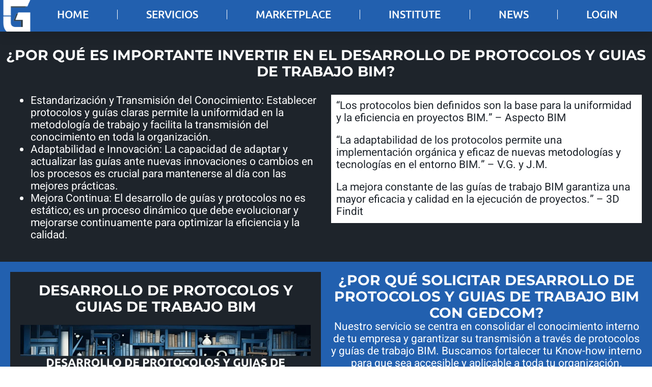

--- FILE ---
content_type: text/css
request_url: https://www.gedcom.institute/wp-content/cache/autoptimize/css/autoptimize_single_10886ed0bb336e8c83809db9d8669b16.css?ver=1769016154
body_size: 795
content:
.elementor-kit-2984{--e-global-color-primary:#2260af;--e-global-color-secondary:#1e242b;--e-global-color-text:#fff;--e-global-color-accent:#02a8f3;--e-global-color-799ad29:#f7ca00;--e-global-typography-secondary-font-family:"Montserrat";--e-global-typography-secondary-font-size:28px;--e-global-typography-secondary-font-weight:700;--e-global-typography-primary-font-family:"Ubuntu";--e-global-typography-primary-font-size:21px;--e-global-typography-primary-font-weight:700;--e-global-typography-text-font-family:"Heebo";--e-global-typography-text-font-size:21px;--e-global-typography-text-font-weight:400;--e-global-typography-accent-font-family:"Ubuntu";--e-global-typography-accent-font-size:21px;--e-global-typography-accent-font-weight:500;--e-global-typography-6e99ff5-font-family:"Heebo";--e-global-typography-6e99ff5-font-size:15px;background-color:var(--e-global-color-text);color:var(--e-global-color-secondary);font-family:var(--e-global-typography-text-font-family);font-size:var(--e-global-typography-text-font-size);font-weight:var(--e-global-typography-text-font-weight);line-height:var(--e-global-typography-text-line-height);word-spacing:var(--e-global-typography-text-word-spacing)}.elementor-kit-2984 button,.elementor-kit-2984 input[type=button],.elementor-kit-2984 input[type=submit],.elementor-kit-2984 .elementor-button{background-color:var(--e-global-color-799ad29);font-family:var(--e-global-typography-accent-font-family);font-size:var(--e-global-typography-accent-font-size);font-weight:var(--e-global-typography-accent-font-weight);line-height:var(--e-global-typography-accent-line-height);word-spacing:var(--e-global-typography-accent-word-spacing);color:var(--e-global-color-secondary);box-shadow:0px 0px 0px 0px rgba(0,0,0,.5);border-style:none;border-radius:25px;padding:10px}.elementor-kit-2984 button:hover,.elementor-kit-2984 button:focus,.elementor-kit-2984 input[type=button]:hover,.elementor-kit-2984 input[type=button]:focus,.elementor-kit-2984 input[type=submit]:hover,.elementor-kit-2984 input[type=submit]:focus,.elementor-kit-2984 .elementor-button:hover,.elementor-kit-2984 .elementor-button:focus{background-color:var(--e-global-color-799ad29);color:var(--e-global-color-secondary);box-shadow:0px 0px 0px 0px rgba(0,0,0,.5) inset;border-style:none;border-radius:25px}.elementor-kit-2984 e-page-transition{background-color:var(--e-global-color-primary)}.elementor-kit-2984 p{margin-block-end:0px}.elementor-kit-2984 a{color:var(--e-global-color-secondary);font-family:var(--e-global-typography-text-font-family);font-size:var(--e-global-typography-text-font-size);font-weight:var(--e-global-typography-text-font-weight);line-height:var(--e-global-typography-text-line-height);word-spacing:var(--e-global-typography-text-word-spacing)}.elementor-kit-2984 a:hover{color:var(--e-global-color-accent);font-family:var(--e-global-typography-accent-font-family);font-size:var(--e-global-typography-accent-font-size);font-weight:var(--e-global-typography-accent-font-weight);line-height:var(--e-global-typography-accent-line-height);word-spacing:var(--e-global-typography-accent-word-spacing)}.elementor-kit-2984 h1{color:var(--e-global-color-primary);font-family:var(--e-global-typography-secondary-font-family);font-size:var(--e-global-typography-secondary-font-size);font-weight:var(--e-global-typography-secondary-font-weight);line-height:var(--e-global-typography-secondary-line-height);word-spacing:var(--e-global-typography-secondary-word-spacing)}.elementor-kit-2984 h2{color:var(--e-global-color-primary);font-family:var(--e-global-typography-text-font-family);font-size:var(--e-global-typography-text-font-size);font-weight:var(--e-global-typography-text-font-weight);line-height:var(--e-global-typography-text-line-height);word-spacing:var(--e-global-typography-text-word-spacing)}.elementor-kit-2984 h3{color:var(--e-global-color-secondary);font-family:var(--e-global-typography-secondary-font-family);font-size:var(--e-global-typography-secondary-font-size);font-weight:var(--e-global-typography-secondary-font-weight);line-height:var(--e-global-typography-secondary-line-height);word-spacing:var(--e-global-typography-secondary-word-spacing)}.elementor-kit-2984 h4{color:var(--e-global-color-secondary);font-family:var(--e-global-typography-text-font-family);font-size:var(--e-global-typography-text-font-size);font-weight:var(--e-global-typography-text-font-weight);line-height:var(--e-global-typography-text-line-height);word-spacing:var(--e-global-typography-text-word-spacing)}.elementor-kit-2984 h5{color:#fff;font-family:var(--e-global-typography-secondary-font-family);font-size:var(--e-global-typography-secondary-font-size);font-weight:var(--e-global-typography-secondary-font-weight);line-height:var(--e-global-typography-secondary-line-height);word-spacing:var(--e-global-typography-secondary-word-spacing)}.elementor-kit-2984 h6{color:var(--e-global-color-text);font-family:var(--e-global-typography-text-font-family);font-size:var(--e-global-typography-text-font-size);font-weight:var(--e-global-typography-text-font-weight);line-height:var(--e-global-typography-text-line-height);word-spacing:var(--e-global-typography-text-word-spacing)}.elementor-kit-2984 img{border-style:none;border-radius:0;opacity:1;box-shadow:0px 0px 0px 0px rgba(0,0,0,.5);filter:brightness(100%) contrast(100%) saturate(100%) blur(0px) hue-rotate(0deg);transition-duration:0s}.elementor-kit-2984 img:hover{border-style:none;border-radius:0;opacity:1;box-shadow:0px 0px 0px 0px rgba(0,0,0,.5);filter:brightness(100%) contrast(100%) saturate(100%) blur(0px) hue-rotate(0deg)}.elementor-kit-2984 label{color:var(--e-global-color-primary);font-family:var(--e-global-typography-secondary-font-family);font-size:var(--e-global-typography-secondary-font-size);font-weight:var(--e-global-typography-secondary-font-weight);line-height:var(--e-global-typography-secondary-line-height);word-spacing:var(--e-global-typography-secondary-word-spacing)}.elementor-kit-2984 input:not([type=button]):not([type=submit]),.elementor-kit-2984 textarea,.elementor-kit-2984 .elementor-field-textual{font-family:var(--e-global-typography-text-font-family);font-size:var(--e-global-typography-text-font-size);font-weight:var(--e-global-typography-text-font-weight);line-height:var(--e-global-typography-text-line-height);word-spacing:var(--e-global-typography-text-word-spacing);color:var(--e-global-color-secondary);accent-color:var(--e-global-color-primary);background-color:var(--e-global-color-text);box-shadow:0px 0px 0px 0px rgba(0,0,0,.5);border-style:solid;border-width:2px;border-color:var(--e-global-color-secondary);border-radius:25px;transition:0ms;padding:15px}.elementor-kit-2984 input:focus:not([type=button]):not([type=submit]),.elementor-kit-2984 textarea:focus,.elementor-kit-2984 .elementor-field-textual:focus{color:var(--e-global-color-secondary);accent-color:var(--e-global-color-secondary);background-color:var(--e-global-color-text);border-style:solid;border-width:2px;border-radius:25px}.elementor-section.elementor-section-boxed>.elementor-container{max-width:1500px}.e-con{--container-max-width:1500px}.elementor-widget:not(:last-child){--kit-widget-spacing:20px}.elementor-element{--widgets-spacing:20px 20px;--widgets-spacing-row:20px;--widgets-spacing-column:20px}{}h1.entry-title{display:var(--page-title-display)}.site-header .site-branding{flex-direction:column;align-items:stretch}.site-header{padding-inline-end:0px;padding-inline-start:0px}.site-footer .site-branding{flex-direction:column;align-items:stretch}@media(max-width:1024px){.elementor-kit-2984{font-size:var(--e-global-typography-text-font-size);line-height:var(--e-global-typography-text-line-height);word-spacing:var(--e-global-typography-text-word-spacing)}.elementor-kit-2984 a{font-size:var(--e-global-typography-text-font-size);line-height:var(--e-global-typography-text-line-height);word-spacing:var(--e-global-typography-text-word-spacing)}.elementor-kit-2984 a:hover{font-size:var(--e-global-typography-accent-font-size);line-height:var(--e-global-typography-accent-line-height);word-spacing:var(--e-global-typography-accent-word-spacing)}.elementor-kit-2984 h1{font-size:var(--e-global-typography-secondary-font-size);line-height:var(--e-global-typography-secondary-line-height);word-spacing:var(--e-global-typography-secondary-word-spacing)}.elementor-kit-2984 h2{font-size:var(--e-global-typography-text-font-size);line-height:var(--e-global-typography-text-line-height);word-spacing:var(--e-global-typography-text-word-spacing)}.elementor-kit-2984 h3{font-size:var(--e-global-typography-secondary-font-size);line-height:var(--e-global-typography-secondary-line-height);word-spacing:var(--e-global-typography-secondary-word-spacing)}.elementor-kit-2984 h4{font-size:var(--e-global-typography-text-font-size);line-height:var(--e-global-typography-text-line-height);word-spacing:var(--e-global-typography-text-word-spacing)}.elementor-kit-2984 h5{font-size:var(--e-global-typography-secondary-font-size);line-height:var(--e-global-typography-secondary-line-height);word-spacing:var(--e-global-typography-secondary-word-spacing)}.elementor-kit-2984 h6{font-size:var(--e-global-typography-text-font-size);line-height:var(--e-global-typography-text-line-height);word-spacing:var(--e-global-typography-text-word-spacing)}.elementor-kit-2984 button,.elementor-kit-2984 input[type=button],.elementor-kit-2984 input[type=submit],.elementor-kit-2984 .elementor-button{font-size:var(--e-global-typography-accent-font-size);line-height:var(--e-global-typography-accent-line-height);word-spacing:var(--e-global-typography-accent-word-spacing)}.elementor-kit-2984 label{font-size:var(--e-global-typography-secondary-font-size);line-height:var(--e-global-typography-secondary-line-height);word-spacing:var(--e-global-typography-secondary-word-spacing)}.elementor-kit-2984 input:not([type=button]):not([type=submit]),.elementor-kit-2984 textarea,.elementor-kit-2984 .elementor-field-textual{font-size:var(--e-global-typography-text-font-size);line-height:var(--e-global-typography-text-line-height);word-spacing:var(--e-global-typography-text-word-spacing)}.elementor-section.elementor-section-boxed>.elementor-container{max-width:1024px}.e-con{--container-max-width:1024px}}@media(max-width:767px){.elementor-kit-2984{font-size:var(--e-global-typography-text-font-size);line-height:var(--e-global-typography-text-line-height);word-spacing:var(--e-global-typography-text-word-spacing)}.elementor-kit-2984 a{font-size:var(--e-global-typography-text-font-size);line-height:var(--e-global-typography-text-line-height);word-spacing:var(--e-global-typography-text-word-spacing)}.elementor-kit-2984 a:hover{font-size:var(--e-global-typography-accent-font-size);line-height:var(--e-global-typography-accent-line-height);word-spacing:var(--e-global-typography-accent-word-spacing)}.elementor-kit-2984 h1{font-size:var(--e-global-typography-secondary-font-size);line-height:var(--e-global-typography-secondary-line-height);word-spacing:var(--e-global-typography-secondary-word-spacing)}.elementor-kit-2984 h2{font-size:var(--e-global-typography-text-font-size);line-height:var(--e-global-typography-text-line-height);word-spacing:var(--e-global-typography-text-word-spacing)}.elementor-kit-2984 h3{font-size:var(--e-global-typography-secondary-font-size);line-height:var(--e-global-typography-secondary-line-height);word-spacing:var(--e-global-typography-secondary-word-spacing)}.elementor-kit-2984 h4{font-size:var(--e-global-typography-text-font-size);line-height:var(--e-global-typography-text-line-height);word-spacing:var(--e-global-typography-text-word-spacing)}.elementor-kit-2984 h5{font-size:var(--e-global-typography-secondary-font-size);line-height:var(--e-global-typography-secondary-line-height);word-spacing:var(--e-global-typography-secondary-word-spacing)}.elementor-kit-2984 h6{font-size:var(--e-global-typography-text-font-size);line-height:var(--e-global-typography-text-line-height);word-spacing:var(--e-global-typography-text-word-spacing)}.elementor-kit-2984 button,.elementor-kit-2984 input[type=button],.elementor-kit-2984 input[type=submit],.elementor-kit-2984 .elementor-button{font-size:var(--e-global-typography-accent-font-size);line-height:var(--e-global-typography-accent-line-height);word-spacing:var(--e-global-typography-accent-word-spacing)}.elementor-kit-2984 label{font-size:var(--e-global-typography-secondary-font-size);line-height:var(--e-global-typography-secondary-line-height);word-spacing:var(--e-global-typography-secondary-word-spacing)}.elementor-kit-2984 input:not([type=button]):not([type=submit]),.elementor-kit-2984 textarea,.elementor-kit-2984 .elementor-field-textual{font-size:var(--e-global-typography-text-font-size);line-height:var(--e-global-typography-text-line-height);word-spacing:var(--e-global-typography-text-word-spacing)}.elementor-section.elementor-section-boxed>.elementor-container{max-width:767px}.e-con{--container-max-width:767px}}

--- FILE ---
content_type: text/css
request_url: https://www.gedcom.institute/wp-content/cache/autoptimize/css/autoptimize_single_ab4095b83fd2f76b1406b00927508b8e.css?ver=1769034935
body_size: 3826
content:
.elementor-2915 .elementor-element.elementor-element-4014ca0{--display:flex}.elementor-2915 .elementor-element.elementor-element-4014ca0:not(.elementor-motion-effects-element-type-background),.elementor-2915 .elementor-element.elementor-element-4014ca0>.elementor-motion-effects-container>.elementor-motion-effects-layer{background-color:var(--e-global-color-secondary)}.elementor-2915 .elementor-element.elementor-element-eeadf38{--spacer-size:50px}.elementor-2915 .elementor-element.elementor-element-91b4955{--display:flex}.elementor-2915 .elementor-element.elementor-element-91b4955:not(.elementor-motion-effects-element-type-background),.elementor-2915 .elementor-element.elementor-element-91b4955>.elementor-motion-effects-container>.elementor-motion-effects-layer{background-color:var(--e-global-color-secondary)}.elementor-2915 .elementor-element.elementor-element-1ab0d8b{text-align:center}.elementor-2915 .elementor-element.elementor-element-1ab0d8b .elementor-heading-title{font-family:var(--e-global-typography-secondary-font-family);font-size:var(--e-global-typography-secondary-font-size);font-weight:var(--e-global-typography-secondary-font-weight);line-height:var(--e-global-typography-secondary-line-height);word-spacing:var(--e-global-typography-secondary-word-spacing);color:var(--e-global-color-text)}.elementor-2915 .elementor-element.elementor-element-79996f2{--display:flex;--flex-direction:row;--container-widget-width:initial;--container-widget-height:100%;--container-widget-flex-grow:1;--container-widget-align-self:stretch;--flex-wrap-mobile:wrap;--gap:0px 0px;--row-gap:0px;--column-gap:0px}.elementor-2915 .elementor-element.elementor-element-79996f2:not(.elementor-motion-effects-element-type-background),.elementor-2915 .elementor-element.elementor-element-79996f2>.elementor-motion-effects-container>.elementor-motion-effects-layer{background-color:var(--e-global-color-secondary)}.elementor-2915 .elementor-element.elementor-element-0e179f0{--display:flex;--flex-direction:column;--container-widget-width:100%;--container-widget-height:initial;--container-widget-flex-grow:0;--container-widget-align-self:initial;--flex-wrap-mobile:wrap}.elementor-2915 .elementor-element.elementor-element-c1fb756{font-family:var(--e-global-typography-text-font-family);font-size:var(--e-global-typography-text-font-size);font-weight:var(--e-global-typography-text-font-weight);line-height:var(--e-global-typography-text-line-height);word-spacing:var(--e-global-typography-text-word-spacing);color:var(--e-global-color-text)}.elementor-2915 .elementor-element.elementor-element-b47e5cf{--display:flex;--flex-direction:column;--container-widget-width:100%;--container-widget-height:initial;--container-widget-flex-grow:0;--container-widget-align-self:initial;--flex-wrap-mobile:wrap}.elementor-2915 .elementor-element.elementor-element-606caa2{--display:flex}.elementor-2915 .elementor-element.elementor-element-606caa2:not(.elementor-motion-effects-element-type-background),.elementor-2915 .elementor-element.elementor-element-606caa2>.elementor-motion-effects-container>.elementor-motion-effects-layer{background-color:var(--e-global-color-text)}.elementor-2915 .elementor-element.elementor-element-a0c312e{font-family:var(--e-global-typography-text-font-family);font-size:var(--e-global-typography-text-font-size);font-weight:var(--e-global-typography-text-font-weight);line-height:var(--e-global-typography-text-line-height);word-spacing:var(--e-global-typography-text-word-spacing);color:var(--e-global-color-secondary)}.elementor-2915 .elementor-element.elementor-element-f26226f{--spacer-size:10px}.elementor-2915 .elementor-element.elementor-element-8872a54{--display:flex}.elementor-2915 .elementor-element.elementor-element-8872a54:not(.elementor-motion-effects-element-type-background),.elementor-2915 .elementor-element.elementor-element-8872a54>.elementor-motion-effects-container>.elementor-motion-effects-layer{background-color:var(--e-global-color-text)}.elementor-2915 .elementor-element.elementor-element-882363e{font-family:var(--e-global-typography-text-font-family);font-size:var(--e-global-typography-text-font-size);font-weight:var(--e-global-typography-text-font-weight);line-height:var(--e-global-typography-text-line-height);word-spacing:var(--e-global-typography-text-word-spacing);color:var(--e-global-color-secondary)}.elementor-2915 .elementor-element.elementor-element-0dee601{--spacer-size:10px}.elementor-2915 .elementor-element.elementor-element-b332706{--display:flex}.elementor-2915 .elementor-element.elementor-element-b332706:not(.elementor-motion-effects-element-type-background),.elementor-2915 .elementor-element.elementor-element-b332706>.elementor-motion-effects-container>.elementor-motion-effects-layer{background-color:var(--e-global-color-text)}.elementor-2915 .elementor-element.elementor-element-4fdf1be{font-family:var(--e-global-typography-text-font-family);font-size:var(--e-global-typography-text-font-size);font-weight:var(--e-global-typography-text-font-weight);line-height:var(--e-global-typography-text-line-height);word-spacing:var(--e-global-typography-text-word-spacing);color:var(--e-global-color-secondary)}.elementor-2915 .elementor-element.elementor-element-c8d0356{--display:flex}.elementor-2915 .elementor-element.elementor-element-c8d0356:not(.elementor-motion-effects-element-type-background),.elementor-2915 .elementor-element.elementor-element-c8d0356>.elementor-motion-effects-container>.elementor-motion-effects-layer{background-color:var(--e-global-color-secondary)}.elementor-2915 .elementor-element.elementor-element-826a3af{--spacer-size:73px}.elementor-2915 .elementor-element.elementor-element-b433525{--display:flex;--flex-direction:row;--container-widget-width:initial;--container-widget-height:100%;--container-widget-flex-grow:1;--container-widget-align-self:stretch;--flex-wrap-mobile:wrap;--gap:0px 0px;--row-gap:0px;--column-gap:0px}.elementor-2915 .elementor-element.elementor-element-b433525:not(.elementor-motion-effects-element-type-background),.elementor-2915 .elementor-element.elementor-element-b433525>.elementor-motion-effects-container>.elementor-motion-effects-layer{background-color:var(--e-global-color-primary)}.elementor-2915 .elementor-element.elementor-element-74ab7fb{--display:flex;--flex-direction:column;--container-widget-width:100%;--container-widget-height:initial;--container-widget-flex-grow:0;--container-widget-align-self:initial;--flex-wrap-mobile:wrap}.elementor-2915 .elementor-element.elementor-element-50a3932{--display:flex}.elementor-2915 .elementor-element.elementor-element-50a3932:not(.elementor-motion-effects-element-type-background),.elementor-2915 .elementor-element.elementor-element-50a3932>.elementor-motion-effects-container>.elementor-motion-effects-layer{background-color:var(--e-global-color-secondary)}.elementor-2915 .elementor-element.elementor-element-84daff4{--display:flex}.elementor-2915 .elementor-element.elementor-element-3e69d9d{text-align:center}.elementor-2915 .elementor-element.elementor-element-3e69d9d .elementor-heading-title{font-family:var(--e-global-typography-secondary-font-family);font-size:var(--e-global-typography-secondary-font-size);font-weight:var(--e-global-typography-secondary-font-weight);line-height:var(--e-global-typography-secondary-line-height);word-spacing:var(--e-global-typography-secondary-word-spacing);color:var(--e-global-color-text)}.elementor-2915 .elementor-element.elementor-element-84c42e7{--display:flex}.elementor-2915 .elementor-element.elementor-element-93932d9{--display:flex;--flex-direction:column;--container-widget-width:100%;--container-widget-height:initial;--container-widget-flex-grow:0;--container-widget-align-self:initial;--flex-wrap-mobile:wrap}.elementor-2915 .elementor-element.elementor-element-7a35566{--spacer-size:50px}.elementor-2915 .elementor-element.elementor-element-cddf9a4{text-align:center}.elementor-2915 .elementor-element.elementor-element-cddf9a4 .elementor-heading-title{font-family:var(--e-global-typography-secondary-font-family);font-size:var(--e-global-typography-secondary-font-size);font-weight:var(--e-global-typography-secondary-font-weight);line-height:var(--e-global-typography-secondary-line-height);word-spacing:var(--e-global-typography-secondary-word-spacing);color:var(--e-global-color-text)}.elementor-2915 .elementor-element.elementor-element-8375066{--spacer-size:25px}.elementor-2915 .elementor-element.elementor-element-718dca7{text-align:center;font-family:var(--e-global-typography-text-font-family);font-size:var(--e-global-typography-text-font-size);font-weight:var(--e-global-typography-text-font-weight);line-height:var(--e-global-typography-text-line-height);word-spacing:var(--e-global-typography-text-word-spacing);color:var(--e-global-color-text)}.elementor-2915 .elementor-element.elementor-element-e00a852{--spacer-size:50px}.elementor-2915 .elementor-element.elementor-element-e16ec14{text-align:center}.elementor-2915 .elementor-element.elementor-element-e16ec14 .elementor-heading-title{font-family:var(--e-global-typography-secondary-font-family);font-size:var(--e-global-typography-secondary-font-size);font-weight:var(--e-global-typography-secondary-font-weight);line-height:var(--e-global-typography-secondary-line-height);word-spacing:var(--e-global-typography-secondary-word-spacing);color:var(--e-global-color-text)}.elementor-2915 .elementor-element.elementor-element-434b68a{text-align:start;font-family:var(--e-global-typography-text-font-family);font-size:var(--e-global-typography-text-font-size);font-weight:var(--e-global-typography-text-font-weight);line-height:var(--e-global-typography-text-line-height);word-spacing:var(--e-global-typography-text-word-spacing);color:var(--e-global-color-text)}.elementor-2915 .elementor-element.elementor-element-e06b1fa:not(.elementor-motion-effects-element-type-background),.elementor-2915 .elementor-element.elementor-element-e06b1fa>.elementor-motion-effects-container>.elementor-motion-effects-layer{background-color:var(--e-global-color-primary)}.elementor-2915 .elementor-element.elementor-element-e06b1fa{transition:background .3s,border .3s,border-radius .3s,box-shadow .3s}.elementor-2915 .elementor-element.elementor-element-e06b1fa>.elementor-background-overlay{transition:background .3s,border-radius .3s,opacity .3s}.elementor-2915 .elementor-element.elementor-element-adfe871{--spacer-size:50px}.elementor-2915 .elementor-element.elementor-element-f88d2f2{text-align:center}.elementor-2915 .elementor-element.elementor-element-f88d2f2 .elementor-heading-title{font-family:var(--e-global-typography-secondary-font-family);font-size:var(--e-global-typography-secondary-font-size);font-weight:var(--e-global-typography-secondary-font-weight);line-height:var(--e-global-typography-secondary-line-height);word-spacing:var(--e-global-typography-secondary-word-spacing);color:var(--e-global-color-text)}.elementor-2915 .elementor-element.elementor-element-165a1c8{--spacer-size:50px}.elementor-2915 .elementor-element.elementor-element-6f891f9:not(.elementor-motion-effects-element-type-background),.elementor-2915 .elementor-element.elementor-element-6f891f9>.elementor-motion-effects-container>.elementor-motion-effects-layer{background-color:var(--e-global-color-primary)}.elementor-2915 .elementor-element.elementor-element-6f891f9{transition:background .3s,border .3s,border-radius .3s,box-shadow .3s}.elementor-2915 .elementor-element.elementor-element-6f891f9>.elementor-background-overlay{transition:background .3s,border-radius .3s,opacity .3s}.elementor-2915 .elementor-element.elementor-element-8e05314{--spacer-size:50px}.elementor-2915 .elementor-element.elementor-element-27a9ffd{text-align:center;font-family:var(--e-global-typography-text-font-family);font-size:var(--e-global-typography-text-font-size);font-weight:var(--e-global-typography-text-font-weight);line-height:var(--e-global-typography-text-line-height);word-spacing:var(--e-global-typography-text-word-spacing);color:var(--e-global-color-text)}.elementor-2915 .elementor-element.elementor-element-d458a6f{--spacer-size:50px}.elementor-2915 .elementor-element.elementor-element-fcd03b4{--e-image-carousel-slides-to-show:1}.elementor-2915 .elementor-element.elementor-element-c92d0db:not(.elementor-motion-effects-element-type-background),.elementor-2915 .elementor-element.elementor-element-c92d0db>.elementor-motion-effects-container>.elementor-motion-effects-layer{background-color:var(--e-global-color-primary)}.elementor-2915 .elementor-element.elementor-element-c92d0db{transition:background .3s,border .3s,border-radius .3s,box-shadow .3s}.elementor-2915 .elementor-element.elementor-element-c92d0db>.elementor-background-overlay{transition:background .3s,border-radius .3s,opacity .3s}.elementor-2915 .elementor-element.elementor-element-d5fa0ad{--spacer-size:50px}.elementor-2915 .elementor-element.elementor-element-7f40ba7{--spacer-size:50px}.elementor-2915 .elementor-element.elementor-element-c7a35b7{--display:flex}.elementor-2915 .elementor-element.elementor-element-c7a35b7:not(.elementor-motion-effects-element-type-background),.elementor-2915 .elementor-element.elementor-element-c7a35b7>.elementor-motion-effects-container>.elementor-motion-effects-layer{background-color:var(--e-global-color-secondary)}.elementor-2915 .elementor-element.elementor-element-da703f7{--spacer-size:50px}.elementor-2915 .elementor-element.elementor-element-32d6cc5{text-align:center}.elementor-2915 .elementor-element.elementor-element-32d6cc5 .elementor-heading-title{font-family:var(--e-global-typography-secondary-font-family);font-size:var(--e-global-typography-secondary-font-size);font-weight:var(--e-global-typography-secondary-font-weight);line-height:var(--e-global-typography-secondary-line-height);word-spacing:var(--e-global-typography-secondary-word-spacing);color:var(--e-global-color-text)}.elementor-2915 .elementor-element.elementor-element-5e34c59{--display:flex;--flex-direction:row;--container-widget-width:initial;--container-widget-height:100%;--container-widget-flex-grow:1;--container-widget-align-self:stretch;--flex-wrap-mobile:wrap;--gap:0px 0px;--row-gap:0px;--column-gap:0px}.elementor-2915 .elementor-element.elementor-element-5e34c59:not(.elementor-motion-effects-element-type-background),.elementor-2915 .elementor-element.elementor-element-5e34c59>.elementor-motion-effects-container>.elementor-motion-effects-layer{background-color:var(--e-global-color-secondary)}.elementor-2915 .elementor-element.elementor-element-ee33694{--display:flex;--flex-direction:column;--container-widget-width:100%;--container-widget-height:initial;--container-widget-flex-grow:0;--container-widget-align-self:initial;--flex-wrap-mobile:wrap;border-style:none;--border-style:none;--margin-top:5px;--margin-bottom:5px;--margin-left:5px;--margin-right:5px}.elementor-2915 .elementor-element.elementor-element-ee33694:not(.elementor-motion-effects-element-type-background),.elementor-2915 .elementor-element.elementor-element-ee33694>.elementor-motion-effects-container>.elementor-motion-effects-layer{background-color:var(--e-global-color-primary)}.elementor-2915 .elementor-element.elementor-element-ee33694>.elementor-shape-top .elementor-shape-fill,.elementor-2915 .elementor-element.elementor-element-ee33694>.e-con-inner>.elementor-shape-top .elementor-shape-fill{fill:var(--e-global-color-secondary)}.elementor-2915 .elementor-element.elementor-element-ee33694>.elementor-shape-top svg,.elementor-2915 .elementor-element.elementor-element-ee33694>.e-con-inner>.elementor-shape-top svg{height:100px}.elementor-2915 .elementor-element.elementor-element-ee33694>.elementor-shape-top,.elementor-2915 .elementor-element.elementor-element-ee33694>.e-con-inner>.elementor-shape-top{z-index:2;pointer-events:none}.elementor-2915 .elementor-element.elementor-element-ee33694>.elementor-shape-bottom .elementor-shape-fill,.elementor-2915 .elementor-element.elementor-element-ee33694>.e-con-inner>.elementor-shape-bottom .elementor-shape-fill{fill:var(--e-global-color-secondary)}.elementor-2915 .elementor-element.elementor-element-ee33694>.elementor-shape-bottom svg,.elementor-2915 .elementor-element.elementor-element-ee33694>.e-con-inner>.elementor-shape-bottom svg{height:100px;transform:translateX(-50%) rotateY(180deg)}.elementor-2915 .elementor-element.elementor-element-ee33694>.elementor-shape-bottom,.elementor-2915 .elementor-element.elementor-element-ee33694>.e-con-inner>.elementor-shape-bottom{z-index:2;pointer-events:none}.elementor-2915 .elementor-element.elementor-element-d17b8ac{--display:flex}.elementor-2915 .elementor-element.elementor-element-482b44e{--spacer-size:100px}.elementor-2915 .elementor-element.elementor-element-3d33094{text-align:center}.elementor-2915 .elementor-element.elementor-element-3d33094 .elementor-heading-title{font-family:var(--e-global-typography-secondary-font-family);font-size:var(--e-global-typography-secondary-font-size);font-weight:var(--e-global-typography-secondary-font-weight);line-height:var(--e-global-typography-secondary-line-height);word-spacing:var(--e-global-typography-secondary-word-spacing);color:var(--e-global-color-text)}.elementor-2915 .elementor-element.elementor-element-4dc4ec7{font-family:var(--e-global-typography-text-font-family);font-size:var(--e-global-typography-text-font-size);font-weight:var(--e-global-typography-text-font-weight);line-height:var(--e-global-typography-text-line-height);word-spacing:var(--e-global-typography-text-word-spacing);color:var(--e-global-color-text)}.elementor-2915 .elementor-element.elementor-element-6614442{--spacer-size:100px}.elementor-2915 .elementor-element.elementor-element-1f121c6{--display:flex;--flex-direction:column;--container-widget-width:100%;--container-widget-height:initial;--container-widget-flex-grow:0;--container-widget-align-self:initial;--flex-wrap-mobile:wrap;--margin-top:5px;--margin-bottom:5px;--margin-left:5px;--margin-right:5px}.elementor-2915 .elementor-element.elementor-element-1f121c6:not(.elementor-motion-effects-element-type-background),.elementor-2915 .elementor-element.elementor-element-1f121c6>.elementor-motion-effects-container>.elementor-motion-effects-layer{background-color:var(--e-global-color-primary)}.elementor-2915 .elementor-element.elementor-element-1f121c6>.elementor-shape-top .elementor-shape-fill,.elementor-2915 .elementor-element.elementor-element-1f121c6>.e-con-inner>.elementor-shape-top .elementor-shape-fill{fill:var(--e-global-color-secondary)}.elementor-2915 .elementor-element.elementor-element-1f121c6>.elementor-shape-top svg,.elementor-2915 .elementor-element.elementor-element-1f121c6>.e-con-inner>.elementor-shape-top svg{height:100px}.elementor-2915 .elementor-element.elementor-element-1f121c6>.elementor-shape-bottom .elementor-shape-fill,.elementor-2915 .elementor-element.elementor-element-1f121c6>.e-con-inner>.elementor-shape-bottom .elementor-shape-fill{fill:var(--e-global-color-secondary)}.elementor-2915 .elementor-element.elementor-element-1f121c6>.elementor-shape-bottom svg,.elementor-2915 .elementor-element.elementor-element-1f121c6>.e-con-inner>.elementor-shape-bottom svg{height:100px;transform:translateX(-50%) rotateY(180deg)}.elementor-2915 .elementor-element.elementor-element-b0aa5d8{--display:flex}.elementor-2915 .elementor-element.elementor-element-513ffbd{--spacer-size:100px}.elementor-2915 .elementor-element.elementor-element-bbcd04b{text-align:center}.elementor-2915 .elementor-element.elementor-element-bbcd04b .elementor-heading-title{font-family:var(--e-global-typography-secondary-font-family);font-size:var(--e-global-typography-secondary-font-size);font-weight:var(--e-global-typography-secondary-font-weight);line-height:var(--e-global-typography-secondary-line-height);word-spacing:var(--e-global-typography-secondary-word-spacing);color:var(--e-global-color-text)}.elementor-2915 .elementor-element.elementor-element-23e9299{font-family:var(--e-global-typography-text-font-family);font-size:var(--e-global-typography-text-font-size);font-weight:var(--e-global-typography-text-font-weight);line-height:var(--e-global-typography-text-line-height);word-spacing:var(--e-global-typography-text-word-spacing);color:var(--e-global-color-text)}.elementor-2915 .elementor-element.elementor-element-de887a8{--spacer-size:100px}.elementor-2915 .elementor-element.elementor-element-9d7afcc{--display:flex;--flex-direction:column;--container-widget-width:100%;--container-widget-height:initial;--container-widget-flex-grow:0;--container-widget-align-self:initial;--flex-wrap-mobile:wrap;--margin-top:5px;--margin-bottom:5px;--margin-left:5px;--margin-right:5px}.elementor-2915 .elementor-element.elementor-element-9d7afcc:not(.elementor-motion-effects-element-type-background),.elementor-2915 .elementor-element.elementor-element-9d7afcc>.elementor-motion-effects-container>.elementor-motion-effects-layer{background-color:var(--e-global-color-primary)}.elementor-2915 .elementor-element.elementor-element-9d7afcc>.elementor-shape-top .elementor-shape-fill,.elementor-2915 .elementor-element.elementor-element-9d7afcc>.e-con-inner>.elementor-shape-top .elementor-shape-fill{fill:var(--e-global-color-secondary)}.elementor-2915 .elementor-element.elementor-element-9d7afcc>.elementor-shape-top svg,.elementor-2915 .elementor-element.elementor-element-9d7afcc>.e-con-inner>.elementor-shape-top svg{height:100px}.elementor-2915 .elementor-element.elementor-element-9d7afcc>.elementor-shape-bottom .elementor-shape-fill,.elementor-2915 .elementor-element.elementor-element-9d7afcc>.e-con-inner>.elementor-shape-bottom .elementor-shape-fill{fill:var(--e-global-color-secondary)}.elementor-2915 .elementor-element.elementor-element-9d7afcc>.elementor-shape-bottom svg,.elementor-2915 .elementor-element.elementor-element-9d7afcc>.e-con-inner>.elementor-shape-bottom svg{height:100px;transform:translateX(-50%) rotateY(180deg)}.elementor-2915 .elementor-element.elementor-element-5ea0d63{--display:flex}.elementor-2915 .elementor-element.elementor-element-5b74f13{--spacer-size:150px}.elementor-2915 .elementor-element.elementor-element-c7d20d8{text-align:center}.elementor-2915 .elementor-element.elementor-element-c7d20d8 .elementor-heading-title{font-family:var(--e-global-typography-secondary-font-family);font-size:var(--e-global-typography-secondary-font-size);font-weight:var(--e-global-typography-secondary-font-weight);line-height:var(--e-global-typography-secondary-line-height);word-spacing:var(--e-global-typography-secondary-word-spacing);color:var(--e-global-color-text)}.elementor-2915 .elementor-element.elementor-element-f1bd54d{font-family:var(--e-global-typography-text-font-family);font-size:var(--e-global-typography-text-font-size);font-weight:var(--e-global-typography-text-font-weight);line-height:var(--e-global-typography-text-line-height);word-spacing:var(--e-global-typography-text-word-spacing);color:var(--e-global-color-text)}.elementor-2915 .elementor-element.elementor-element-d0f233c{--spacer-size:100px}.elementor-2915 .elementor-element.elementor-element-8417c74{--display:flex;--flex-direction:column;--container-widget-width:100%;--container-widget-height:initial;--container-widget-flex-grow:0;--container-widget-align-self:initial;--flex-wrap-mobile:wrap;--margin-top:5px;--margin-bottom:5px;--margin-left:5px;--margin-right:5px}.elementor-2915 .elementor-element.elementor-element-8417c74:not(.elementor-motion-effects-element-type-background),.elementor-2915 .elementor-element.elementor-element-8417c74>.elementor-motion-effects-container>.elementor-motion-effects-layer{background-color:var(--e-global-color-primary)}.elementor-2915 .elementor-element.elementor-element-8417c74>.elementor-shape-top .elementor-shape-fill,.elementor-2915 .elementor-element.elementor-element-8417c74>.e-con-inner>.elementor-shape-top .elementor-shape-fill{fill:var(--e-global-color-secondary)}.elementor-2915 .elementor-element.elementor-element-8417c74>.elementor-shape-top svg,.elementor-2915 .elementor-element.elementor-element-8417c74>.e-con-inner>.elementor-shape-top svg{height:100px}.elementor-2915 .elementor-element.elementor-element-8417c74>.elementor-shape-bottom .elementor-shape-fill,.elementor-2915 .elementor-element.elementor-element-8417c74>.e-con-inner>.elementor-shape-bottom .elementor-shape-fill{fill:var(--e-global-color-secondary)}.elementor-2915 .elementor-element.elementor-element-8417c74>.elementor-shape-bottom svg,.elementor-2915 .elementor-element.elementor-element-8417c74>.e-con-inner>.elementor-shape-bottom svg{height:100px;transform:translateX(-50%) rotateY(180deg)}.elementor-2915 .elementor-element.elementor-element-6d27527{--display:flex}.elementor-2915 .elementor-element.elementor-element-664f991{--spacer-size:150px}.elementor-2915 .elementor-element.elementor-element-eaa6b9c{text-align:center}.elementor-2915 .elementor-element.elementor-element-eaa6b9c .elementor-heading-title{font-family:var(--e-global-typography-secondary-font-family);font-size:var(--e-global-typography-secondary-font-size);font-weight:var(--e-global-typography-secondary-font-weight);line-height:var(--e-global-typography-secondary-line-height);word-spacing:var(--e-global-typography-secondary-word-spacing);color:var(--e-global-color-text)}.elementor-2915 .elementor-element.elementor-element-e583dad{font-family:var(--e-global-typography-text-font-family);font-size:var(--e-global-typography-text-font-size);font-weight:var(--e-global-typography-text-font-weight);line-height:var(--e-global-typography-text-line-height);word-spacing:var(--e-global-typography-text-word-spacing);color:var(--e-global-color-text)}.elementor-2915 .elementor-element.elementor-element-0d7d3a0{--spacer-size:100px}.elementor-2915 .elementor-element.elementor-element-2c553b8{--display:flex;--flex-direction:column;--container-widget-width:100%;--container-widget-height:initial;--container-widget-flex-grow:0;--container-widget-align-self:initial;--flex-wrap-mobile:wrap;--margin-top:5px;--margin-bottom:5px;--margin-left:5px;--margin-right:5px}.elementor-2915 .elementor-element.elementor-element-2c553b8:not(.elementor-motion-effects-element-type-background),.elementor-2915 .elementor-element.elementor-element-2c553b8>.elementor-motion-effects-container>.elementor-motion-effects-layer{background-color:var(--e-global-color-primary)}.elementor-2915 .elementor-element.elementor-element-2c553b8>.elementor-shape-top .elementor-shape-fill,.elementor-2915 .elementor-element.elementor-element-2c553b8>.e-con-inner>.elementor-shape-top .elementor-shape-fill{fill:var(--e-global-color-secondary)}.elementor-2915 .elementor-element.elementor-element-2c553b8>.elementor-shape-top svg,.elementor-2915 .elementor-element.elementor-element-2c553b8>.e-con-inner>.elementor-shape-top svg{height:100px}.elementor-2915 .elementor-element.elementor-element-2c553b8>.elementor-shape-bottom .elementor-shape-fill,.elementor-2915 .elementor-element.elementor-element-2c553b8>.e-con-inner>.elementor-shape-bottom .elementor-shape-fill{fill:var(--e-global-color-secondary)}.elementor-2915 .elementor-element.elementor-element-2c553b8>.elementor-shape-bottom svg,.elementor-2915 .elementor-element.elementor-element-2c553b8>.e-con-inner>.elementor-shape-bottom svg{height:100px;transform:translateX(-50%) rotateY(180deg)}.elementor-2915 .elementor-element.elementor-element-8102c34{--display:flex}.elementor-2915 .elementor-element.elementor-element-52711bf{--spacer-size:100px}.elementor-2915 .elementor-element.elementor-element-7982b15{text-align:center}.elementor-2915 .elementor-element.elementor-element-7982b15 .elementor-heading-title{font-family:var(--e-global-typography-secondary-font-family);font-size:var(--e-global-typography-secondary-font-size);font-weight:var(--e-global-typography-secondary-font-weight);line-height:var(--e-global-typography-secondary-line-height);word-spacing:var(--e-global-typography-secondary-word-spacing);color:var(--e-global-color-text)}.elementor-2915 .elementor-element.elementor-element-e79a8f9{font-family:var(--e-global-typography-text-font-family);font-size:var(--e-global-typography-text-font-size);font-weight:var(--e-global-typography-text-font-weight);line-height:var(--e-global-typography-text-line-height);word-spacing:var(--e-global-typography-text-word-spacing);color:var(--e-global-color-text)}.elementor-2915 .elementor-element.elementor-element-cf1baea{--spacer-size:100px}.elementor-2915 .elementor-element.elementor-element-c2cee90{--display:flex}.elementor-2915 .elementor-element.elementor-element-c2cee90:not(.elementor-motion-effects-element-type-background),.elementor-2915 .elementor-element.elementor-element-c2cee90>.elementor-motion-effects-container>.elementor-motion-effects-layer{background-color:var(--e-global-color-secondary)}.elementor-2915 .elementor-element.elementor-element-6ff96ab{--spacer-size:50px}.elementor-2915 .elementor-element.elementor-element-6ca348f>.elementor-container>.elementor-column>.elementor-widget-wrap{align-content:center;align-items:center}.elementor-2915 .elementor-element.elementor-element-6ca348f:not(.elementor-motion-effects-element-type-background),.elementor-2915 .elementor-element.elementor-element-6ca348f>.elementor-motion-effects-container>.elementor-motion-effects-layer{background-color:var(--e-global-color-text)}.elementor-2915 .elementor-element.elementor-element-6ca348f{transition:background .3s,border .3s,border-radius .3s,box-shadow .3s;padding:100px 0}.elementor-2915 .elementor-element.elementor-element-6ca348f>.elementor-background-overlay{transition:background .3s,border-radius .3s,opacity .3s}.elementor-2915 .elementor-element.elementor-element-960f063{--spacer-size:50px}.elementor-2915 .elementor-element.elementor-element-7cf4278{text-align:center}.elementor-2915 .elementor-element.elementor-element-7cf4278 .elementor-heading-title{font-family:"Montserrat";font-size:30px;font-weight:600;color:var(--e-global-color-secondary)}.elementor-2915 .elementor-element.elementor-element-c718b6d{margin:-10px 0 calc(var(--kit-widget-spacing, 0px) + 0px) 0px;text-align:center}.elementor-2915 .elementor-element.elementor-element-c718b6d .elementor-heading-title{font-size:15px;font-weight:300;color:#686868}.elementor-2915 .elementor-element.elementor-element-9017c85>.elementor-container>.elementor-column>.elementor-widget-wrap{align-content:center;align-items:center}.elementor-2915 .elementor-element.elementor-element-9017c85{padding:25px 0 0}.elementor-2915 .elementor-element.elementor-element-609fca6>.elementor-element-populated{margin:5px;--e-column-margin-right:5px;--e-column-margin-left:5px;padding:25px}.elementor-2915 .elementor-element.elementor-element-39c6019 img{max-width:45%}.elementor-2915 .elementor-element.elementor-element-54cf141>.elementor-element-populated{margin:5px;--e-column-margin-right:5px;--e-column-margin-left:5px;padding:25px}.elementor-2915 .elementor-element.elementor-element-fbf8cf2 img{max-width:45%}.elementor-2915 .elementor-element.elementor-element-d22b6ef>.elementor-element-populated{transition:background 1s,border .3s,border-radius .3s,box-shadow .3s;margin:5px;--e-column-margin-right:5px;--e-column-margin-left:5px;padding:25px}.elementor-2915 .elementor-element.elementor-element-d22b6ef>.elementor-element-populated>.elementor-background-overlay{transition:background .3s,border-radius .3s,opacity .3s}.elementor-2915 .elementor-element.elementor-element-3c62d42 img{max-width:45%}.elementor-2915 .elementor-element.elementor-element-a1172a9>.elementor-container>.elementor-column>.elementor-widget-wrap{align-content:center;align-items:center}.elementor-2915 .elementor-element.elementor-element-a1172a9{padding:0}.elementor-2915 .elementor-element.elementor-element-ed9d9ae:not(.elementor-motion-effects-element-type-background)>.elementor-widget-wrap,.elementor-2915 .elementor-element.elementor-element-ed9d9ae>.elementor-widget-wrap>.elementor-motion-effects-container>.elementor-motion-effects-layer{background-color:var(--e-global-color-text)}.elementor-2915 .elementor-element.elementor-element-ed9d9ae>.elementor-element-populated{transition:background 1.5s,border .3s,border-radius .3s,box-shadow .3s;margin:5px;--e-column-margin-right:5px;--e-column-margin-left:5px;padding:25px}.elementor-2915 .elementor-element.elementor-element-ed9d9ae>.elementor-element-populated>.elementor-background-overlay{transition:background .3s,border-radius .3s,opacity .3s}.elementor-2915 .elementor-element.elementor-element-1b4de8a img{max-width:45%}.elementor-2915 .elementor-element.elementor-element-c96ae87>.elementor-element-populated{margin:5px;--e-column-margin-right:5px;--e-column-margin-left:5px;padding:25px}.elementor-2915 .elementor-element.elementor-element-776cd74 img{max-width:45%}.elementor-2915 .elementor-element.elementor-element-4c276fe>.elementor-element-populated{margin:5px;--e-column-margin-right:5px;--e-column-margin-left:5px;padding:25px}.elementor-2915 .elementor-element.elementor-element-f2aaff9 img{max-width:45%}.elementor-2915 .elementor-element.elementor-element-6965edb{--spacer-size:50px}.elementor-2915 .elementor-element.elementor-element-ef0cd43:not(.elementor-motion-effects-element-type-background),.elementor-2915 .elementor-element.elementor-element-ef0cd43>.elementor-motion-effects-container>.elementor-motion-effects-layer{background-color:var(--e-global-color-primary)}.elementor-2915 .elementor-element.elementor-element-ef0cd43{transition:background .3s,border .3s,border-radius .3s,box-shadow .3s}.elementor-2915 .elementor-element.elementor-element-ef0cd43>.elementor-background-overlay{transition:background .3s,border-radius .3s,opacity .3s}.elementor-2915 .elementor-element.elementor-element-3cd3d6e{--spacer-size:50px}.elementor-2915 .elementor-element.elementor-element-3c60ad4{text-align:center}.elementor-2915 .elementor-element.elementor-element-3c60ad4 .elementor-heading-title{font-family:var(--e-global-typography-secondary-font-family);font-size:var(--e-global-typography-secondary-font-size);font-weight:var(--e-global-typography-secondary-font-weight);line-height:var(--e-global-typography-secondary-line-height);word-spacing:var(--e-global-typography-secondary-word-spacing);color:var(--e-global-color-text)}.elementor-2915 .elementor-element.elementor-element-795702f{--spacer-size:50px}.elementor-2915 .elementor-element.elementor-element-724949f:not(.elementor-motion-effects-element-type-background),.elementor-2915 .elementor-element.elementor-element-724949f>.elementor-motion-effects-container>.elementor-motion-effects-layer{background-color:var(--e-global-color-primary)}.elementor-2915 .elementor-element.elementor-element-724949f{transition:background .3s,border .3s,border-radius .3s,box-shadow .3s}.elementor-2915 .elementor-element.elementor-element-724949f>.elementor-background-overlay{transition:background .3s,border-radius .3s,opacity .3s}.elementor-2915 .elementor-element.elementor-element-1b8ad78 .elementor-field-group{padding-right:calc( 10px/2 );padding-left:calc( 10px/2 );margin-bottom:10px}.elementor-2915 .elementor-element.elementor-element-1b8ad78 .elementor-form-fields-wrapper{margin-left:calc( -10px/2 );margin-right:calc( -10px/2 );margin-bottom:-10px}.elementor-2915 .elementor-element.elementor-element-1b8ad78 .elementor-field-group.recaptcha_v3-bottomleft,.elementor-2915 .elementor-element.elementor-element-1b8ad78 .elementor-field-group.recaptcha_v3-bottomright{margin-bottom:0}body.rtl .elementor-2915 .elementor-element.elementor-element-1b8ad78 .elementor-labels-inline .elementor-field-group>label{padding-left:0}body:not(.rtl) .elementor-2915 .elementor-element.elementor-element-1b8ad78 .elementor-labels-inline .elementor-field-group>label{padding-right:0}body .elementor-2915 .elementor-element.elementor-element-1b8ad78 .elementor-labels-above .elementor-field-group>label{padding-bottom:0}.elementor-2915 .elementor-element.elementor-element-1b8ad78 .elementor-field-group>label,.elementor-2915 .elementor-element.elementor-element-1b8ad78 .elementor-field-subgroup label{color:var(--e-global-color-text)}.elementor-2915 .elementor-element.elementor-element-1b8ad78 .elementor-field-group>label{font-family:var(--e-global-typography-accent-font-family);font-size:var(--e-global-typography-accent-font-size);font-weight:var(--e-global-typography-accent-font-weight);line-height:var(--e-global-typography-accent-line-height);word-spacing:var(--e-global-typography-accent-word-spacing)}.elementor-2915 .elementor-element.elementor-element-1b8ad78 .elementor-field-type-html{padding-bottom:0}.elementor-2915 .elementor-element.elementor-element-1b8ad78 .elementor-field-group .elementor-field{color:var(--e-global-color-secondary)}.elementor-2915 .elementor-element.elementor-element-1b8ad78 .elementor-field-group .elementor-field,.elementor-2915 .elementor-element.elementor-element-1b8ad78 .elementor-field-subgroup label{font-family:var(--e-global-typography-text-font-family);font-size:var(--e-global-typography-text-font-size);font-weight:var(--e-global-typography-text-font-weight);line-height:var(--e-global-typography-text-line-height);word-spacing:var(--e-global-typography-text-word-spacing)}.elementor-2915 .elementor-element.elementor-element-1b8ad78 .elementor-field-group .elementor-field:not(.elementor-select-wrapper){background-color:var(--e-global-color-text)}.elementor-2915 .elementor-element.elementor-element-1b8ad78 .elementor-field-group .elementor-select-wrapper select{background-color:var(--e-global-color-text)}.elementor-2915 .elementor-element.elementor-element-1b8ad78 .elementor-button{font-family:var(--e-global-typography-secondary-font-family);font-size:var(--e-global-typography-secondary-font-size);font-weight:var(--e-global-typography-secondary-font-weight);line-height:var(--e-global-typography-secondary-line-height);word-spacing:var(--e-global-typography-secondary-word-spacing);border-style:solid;border-radius:25px;padding:10px}.elementor-2915 .elementor-element.elementor-element-1b8ad78 .e-form__buttons__wrapper__button-next{background-color:var(--e-global-color-799ad29);color:var(--e-global-color-secondary);border-color:var(--e-global-color-secondary)}.elementor-2915 .elementor-element.elementor-element-1b8ad78 .elementor-button[type=submit]{background-color:var(--e-global-color-799ad29);color:var(--e-global-color-secondary);border-color:var(--e-global-color-secondary)}.elementor-2915 .elementor-element.elementor-element-1b8ad78 .elementor-button[type=submit] svg *{fill:var(--e-global-color-secondary)}.elementor-2915 .elementor-element.elementor-element-1b8ad78 .e-form__buttons__wrapper__button-previous{color:#fff}.elementor-2915 .elementor-element.elementor-element-1b8ad78 .e-form__buttons__wrapper__button-next:hover{background-color:var(--e-global-color-799ad29);color:var(--e-global-color-secondary)}.elementor-2915 .elementor-element.elementor-element-1b8ad78 .elementor-button[type=submit]:hover{background-color:var(--e-global-color-799ad29);color:var(--e-global-color-secondary)}.elementor-2915 .elementor-element.elementor-element-1b8ad78 .elementor-button[type=submit]:hover svg *{fill:var(--e-global-color-secondary)}.elementor-2915 .elementor-element.elementor-element-1b8ad78 .e-form__buttons__wrapper__button-previous:hover{color:#fff}.elementor-2915 .elementor-element.elementor-element-1b8ad78{--e-form-steps-indicators-spacing:20px;--e-form-steps-indicator-padding:30px;--e-form-steps-indicator-inactive-secondary-color:#fff;--e-form-steps-indicator-active-secondary-color:#fff;--e-form-steps-indicator-completed-secondary-color:#fff;--e-form-steps-divider-width:1px;--e-form-steps-divider-gap:10px}.elementor-2915 .elementor-element.elementor-element-7383d18{--display:flex}.elementor-2915 .elementor-element.elementor-element-5ac8226{--spacer-size:50px}.elementor-2915 .elementor-element.elementor-element-b44198a{--display:flex;--flex-direction:column;--container-widget-width:100%;--container-widget-height:initial;--container-widget-flex-grow:0;--container-widget-align-self:initial;--flex-wrap-mobile:wrap}.elementor-2915 .elementor-element.elementor-element-b3aae05{--display:flex;--flex-direction:row;--container-widget-width:initial;--container-widget-height:100%;--container-widget-flex-grow:1;--container-widget-align-self:stretch;--flex-wrap-mobile:wrap;--gap:0px 0px;--row-gap:0px;--column-gap:0px}.elementor-2915 .elementor-element.elementor-element-5ed6b96{--display:flex;--flex-direction:column;--container-widget-width:100%;--container-widget-height:initial;--container-widget-flex-grow:0;--container-widget-align-self:initial;--flex-wrap-mobile:wrap}.elementor-2915 .elementor-element.elementor-element-401a382{--display:flex;--flex-direction:column;--container-widget-width:100%;--container-widget-height:initial;--container-widget-flex-grow:0;--container-widget-align-self:initial;--flex-wrap-mobile:wrap}.elementor-2915 .elementor-element.elementor-element-42f99a1 .elementor-button{background-color:var(--e-global-color-799ad29);font-family:var(--e-global-typography-accent-font-family);font-size:var(--e-global-typography-accent-font-size);font-weight:var(--e-global-typography-accent-font-weight);line-height:var(--e-global-typography-accent-line-height);word-spacing:var(--e-global-typography-accent-word-spacing);fill:var(--e-global-color-secondary);color:var(--e-global-color-secondary);box-shadow:0px 0px 0px 0px rgba(0,0,0,0);border-style:solid}.elementor-2915 .elementor-element.elementor-element-42f99a1 .elementor-button:hover,.elementor-2915 .elementor-element.elementor-element-42f99a1 .elementor-button:focus{background-color:var(--e-global-color-799ad29);color:#fff}.elementor-2915 .elementor-element.elementor-element-42f99a1{width:var(--container-widget-width,100%);max-width:100%;margin:0 0 calc(var(--kit-widget-spacing, 0px) + 0px) 0px;padding:0;--container-widget-width:100%;--container-widget-flex-grow:0}.elementor-2915 .elementor-element.elementor-element-42f99a1.elementor-element{--align-self:stretch;--order:-99999;--flex-grow:1;--flex-shrink:0}.elementor-2915 .elementor-element.elementor-element-42f99a1 .elementor-button-content-wrapper{flex-direction:row-reverse}.elementor-2915 .elementor-element.elementor-element-42f99a1 .elementor-button .elementor-button-content-wrapper{gap:0px}.elementor-2915 .elementor-element.elementor-element-42f99a1 .elementor-button:hover svg,.elementor-2915 .elementor-element.elementor-element-42f99a1 .elementor-button:focus svg{fill:#fff}.elementor-2915 .elementor-element.elementor-element-29736a5{--spacer-size:25px}.elementor-2915 .elementor-element.elementor-element-c3dbdb5 .elementor-button{background-color:var(--e-global-color-799ad29);font-family:var(--e-global-typography-accent-font-family);font-size:var(--e-global-typography-accent-font-size);font-weight:var(--e-global-typography-accent-font-weight);line-height:var(--e-global-typography-accent-line-height);word-spacing:var(--e-global-typography-accent-word-spacing);fill:var(--e-global-color-secondary);color:var(--e-global-color-secondary);border-style:solid}.elementor-2915 .elementor-element.elementor-element-c3dbdb5 .elementor-button:hover,.elementor-2915 .elementor-element.elementor-element-c3dbdb5 .elementor-button:focus{background-color:var(--e-global-color-799ad29);color:var(--e-global-color-text)}.elementor-2915 .elementor-element.elementor-element-c3dbdb5 .elementor-button-content-wrapper{flex-direction:row-reverse}.elementor-2915 .elementor-element.elementor-element-c3dbdb5 .elementor-button .elementor-button-content-wrapper{gap:0px}.elementor-2915 .elementor-element.elementor-element-c3dbdb5 .elementor-button:hover svg,.elementor-2915 .elementor-element.elementor-element-c3dbdb5 .elementor-button:focus svg{fill:var(--e-global-color-text)}.elementor-2915 .elementor-element.elementor-element-e65f701{--spacer-size:25px}.elementor-2915 .elementor-element.elementor-element-fd7c51b .elementor-button{background-color:var(--e-global-color-799ad29);font-family:var(--e-global-typography-accent-font-family);font-size:var(--e-global-typography-accent-font-size);font-weight:var(--e-global-typography-accent-font-weight);line-height:var(--e-global-typography-accent-line-height);word-spacing:var(--e-global-typography-accent-word-spacing);fill:var(--e-global-color-secondary);color:var(--e-global-color-secondary);border-style:solid}.elementor-2915 .elementor-element.elementor-element-fd7c51b .elementor-button:hover,.elementor-2915 .elementor-element.elementor-element-fd7c51b .elementor-button:focus{background-color:var(--e-global-color-799ad29);color:var(--e-global-color-text)}.elementor-2915 .elementor-element.elementor-element-fd7c51b .elementor-button-content-wrapper{flex-direction:row-reverse}.elementor-2915 .elementor-element.elementor-element-fd7c51b .elementor-button:hover svg,.elementor-2915 .elementor-element.elementor-element-fd7c51b .elementor-button:focus svg{fill:var(--e-global-color-text)}.elementor-2915 .elementor-element.elementor-element-c025974{--display:flex}.elementor-2915 .elementor-element.elementor-element-c025974:not(.elementor-motion-effects-element-type-background),.elementor-2915 .elementor-element.elementor-element-c025974>.elementor-motion-effects-container>.elementor-motion-effects-layer{background-color:var(--e-global-color-primary)}.elementor-2915 .elementor-element.elementor-element-08286fc{--spacer-size:100px}.elementor-2915 .elementor-element.elementor-element-c38864b{--display:flex}.elementor-2915 .elementor-element.elementor-element-c38864b:not(.elementor-motion-effects-element-type-background),.elementor-2915 .elementor-element.elementor-element-c38864b>.elementor-motion-effects-container>.elementor-motion-effects-layer{background-color:var(--e-global-color-primary)}.elementor-2915 .elementor-element.elementor-element-f027ad4{text-align:center}.elementor-2915 .elementor-element.elementor-element-f027ad4 .elementor-heading-title{font-family:var(--e-global-typography-secondary-font-family);font-size:var(--e-global-typography-secondary-font-size);font-weight:var(--e-global-typography-secondary-font-weight);line-height:var(--e-global-typography-secondary-line-height);word-spacing:var(--e-global-typography-secondary-word-spacing);color:var(--e-global-color-text)}.elementor-2915 .elementor-element.elementor-element-367f440{text-align:center;font-family:var(--e-global-typography-text-font-family);font-size:var(--e-global-typography-text-font-size);font-weight:var(--e-global-typography-text-font-weight);line-height:var(--e-global-typography-text-line-height);word-spacing:var(--e-global-typography-text-word-spacing);color:var(--e-global-color-text)}.elementor-2915 .elementor-element.elementor-element-46be630{--spacer-size:50px}.elementor-2915 .elementor-element.elementor-element-e5aa8f1:not(.elementor-motion-effects-element-type-background),.elementor-2915 .elementor-element.elementor-element-e5aa8f1>.elementor-motion-effects-container>.elementor-motion-effects-layer{background-color:var(--e-global-color-primary)}.elementor-2915 .elementor-element.elementor-element-e5aa8f1{transition:background .3s,border .3s,border-radius .3s,box-shadow .3s}.elementor-2915 .elementor-element.elementor-element-e5aa8f1>.elementor-background-overlay{transition:background .3s,border-radius .3s,opacity .3s}.elementor-2915 .elementor-element.elementor-element-a47e530{text-align:start}.elementor-2915 .elementor-element.elementor-element-a47e530 .elementor-heading-title{font-family:var(--e-global-typography-secondary-font-family);font-size:var(--e-global-typography-secondary-font-size);font-weight:var(--e-global-typography-secondary-font-weight);line-height:var(--e-global-typography-secondary-line-height);word-spacing:var(--e-global-typography-secondary-word-spacing);color:var(--e-global-color-text)}.elementor-2915 .elementor-element.elementor-element-323958a{--spacer-size:23px}.elementor-2915 .elementor-element.elementor-element-fe9a3cd{text-align:start}.elementor-2915 .elementor-element.elementor-element-fe9a3cd .elementor-heading-title{font-family:var(--e-global-typography-text-font-family);font-size:var(--e-global-typography-text-font-size);font-weight:var(--e-global-typography-text-font-weight);line-height:var(--e-global-typography-text-line-height);word-spacing:var(--e-global-typography-text-word-spacing);color:var(--e-global-color-text)}.elementor-2915 .elementor-element.elementor-element-9434a8b{--spacer-size:50px}.elementor-2915 .elementor-element.elementor-element-baef36c{text-align:center}.elementor-2915 .elementor-element.elementor-element-baef36c .elementor-heading-title{font-family:"Montserrat";font-size:22px;font-weight:600}.elementor-2915 .elementor-element.elementor-element-05de2c8{--grid-template-columns:repeat(0,auto);text-align:center;--grid-column-gap:10px;--grid-row-gap:4px}.elementor-2915 .elementor-element.elementor-element-999807d{--display:flex;--flex-direction:row;--container-widget-width:initial;--container-widget-height:100%;--container-widget-flex-grow:1;--container-widget-align-self:stretch;--flex-wrap-mobile:wrap;--gap:0px 0px;--row-gap:0px;--column-gap:0px}.elementor-2915 .elementor-element.elementor-element-999807d:not(.elementor-motion-effects-element-type-background),.elementor-2915 .elementor-element.elementor-element-999807d>.elementor-motion-effects-container>.elementor-motion-effects-layer{background-color:var(--e-global-color-primary)}.elementor-2915 .elementor-element.elementor-element-aa34383{--display:flex;--flex-direction:column;--container-widget-width:100%;--container-widget-height:initial;--container-widget-flex-grow:0;--container-widget-align-self:initial;--flex-wrap-mobile:wrap}.elementor-2915 .elementor-element.elementor-element-aa34383.e-con{--flex-grow:0;--flex-shrink:0}.elementor-2915 .elementor-element.elementor-element-8b82157 .elementor-button{background-color:var(--e-global-color-799ad29);font-family:var(--e-global-typography-accent-font-family);font-size:var(--e-global-typography-accent-font-size);font-weight:var(--e-global-typography-accent-font-weight);line-height:var(--e-global-typography-accent-line-height);word-spacing:var(--e-global-typography-accent-word-spacing);text-shadow:0px 0px 0px rgba(0,0,0,.3);fill:var(--e-global-color-secondary);color:var(--e-global-color-secondary);border-style:solid}.elementor-2915 .elementor-element.elementor-element-8b82157 .elementor-button:hover,.elementor-2915 .elementor-element.elementor-element-8b82157 .elementor-button:focus{background-color:var(--e-global-color-799ad29)}.elementor-2915 .elementor-element.elementor-element-8b82157 .elementor-button-content-wrapper{flex-direction:row-reverse}.elementor-2915 .elementor-element.elementor-element-80c69b4{--display:flex;--flex-direction:column;--container-widget-width:100%;--container-widget-height:initial;--container-widget-flex-grow:0;--container-widget-align-self:initial;--flex-wrap-mobile:wrap}.elementor-2915 .elementor-element.elementor-element-80c69b4.e-con{--flex-grow:0;--flex-shrink:0}.elementor-2915 .elementor-element.elementor-element-b2dfa17 .elementor-button{background-color:var(--e-global-color-799ad29);font-family:var(--e-global-typography-accent-font-family);font-size:var(--e-global-typography-accent-font-size);font-weight:var(--e-global-typography-accent-font-weight);line-height:var(--e-global-typography-accent-line-height);word-spacing:var(--e-global-typography-accent-word-spacing);fill:var(--e-global-color-secondary);color:var(--e-global-color-secondary);border-style:solid}.elementor-2915 .elementor-element.elementor-element-b2dfa17 .elementor-button:hover,.elementor-2915 .elementor-element.elementor-element-b2dfa17 .elementor-button:focus{background-color:var(--e-global-color-799ad29)}.elementor-2915 .elementor-element.elementor-element-b2dfa17 .elementor-button-content-wrapper{flex-direction:row-reverse}.elementor-2915 .elementor-element.elementor-element-88c35f7{--display:flex;--flex-direction:column;--container-widget-width:100%;--container-widget-height:initial;--container-widget-flex-grow:0;--container-widget-align-self:initial;--flex-wrap-mobile:wrap}.elementor-2915 .elementor-element.elementor-element-88c35f7.e-con{--flex-grow:0;--flex-shrink:0}.elementor-2915 .elementor-element.elementor-element-5386d4d .elementor-button{background-color:var(--e-global-color-799ad29);font-family:var(--e-global-typography-accent-font-family);font-size:var(--e-global-typography-accent-font-size);font-weight:var(--e-global-typography-accent-font-weight);line-height:var(--e-global-typography-accent-line-height);word-spacing:var(--e-global-typography-accent-word-spacing);fill:var(--e-global-color-secondary);color:var(--e-global-color-secondary);border-style:solid}.elementor-2915 .elementor-element.elementor-element-5386d4d .elementor-button:hover,.elementor-2915 .elementor-element.elementor-element-5386d4d .elementor-button:focus{background-color:var(--e-global-color-799ad29)}.elementor-2915 .elementor-element.elementor-element-5386d4d .elementor-button-content-wrapper{flex-direction:row-reverse}.elementor-widget .tippy-tooltip .tippy-content{text-align:center}@media(min-width:768px){.elementor-2915 .elementor-element.elementor-element-0e179f0{--width:50%}.elementor-2915 .elementor-element.elementor-element-b47e5cf{--width:50%}.elementor-2915 .elementor-element.elementor-element-74ab7fb{--width:50%}.elementor-2915 .elementor-element.elementor-element-93932d9{--width:50%}.elementor-2915 .elementor-element.elementor-element-ee33694{--width:20%}.elementor-2915 .elementor-element.elementor-element-1f121c6{--width:20%}.elementor-2915 .elementor-element.elementor-element-9d7afcc{--width:20%}.elementor-2915 .elementor-element.elementor-element-8417c74{--width:20%}.elementor-2915 .elementor-element.elementor-element-2c553b8{--width:20%}.elementor-2915 .elementor-element.elementor-element-7383d18{--content-width:1600px}.elementor-2915 .elementor-element.elementor-element-5ed6b96{--width:50%}.elementor-2915 .elementor-element.elementor-element-401a382{--width:50%}.elementor-2915 .elementor-element.elementor-element-aa34383{--width:33.25%}.elementor-2915 .elementor-element.elementor-element-80c69b4{--width:33.313%}.elementor-2915 .elementor-element.elementor-element-88c35f7{--width:33.318%}}@media(max-width:1024px){.elementor-2915 .elementor-element.elementor-element-1ab0d8b .elementor-heading-title{font-size:var(--e-global-typography-secondary-font-size);line-height:var(--e-global-typography-secondary-line-height);word-spacing:var(--e-global-typography-secondary-word-spacing)}.elementor-2915 .elementor-element.elementor-element-c1fb756{font-size:var(--e-global-typography-text-font-size);line-height:var(--e-global-typography-text-line-height);word-spacing:var(--e-global-typography-text-word-spacing)}.elementor-2915 .elementor-element.elementor-element-a0c312e{font-size:var(--e-global-typography-text-font-size);line-height:var(--e-global-typography-text-line-height);word-spacing:var(--e-global-typography-text-word-spacing)}.elementor-2915 .elementor-element.elementor-element-882363e{font-size:var(--e-global-typography-text-font-size);line-height:var(--e-global-typography-text-line-height);word-spacing:var(--e-global-typography-text-word-spacing)}.elementor-2915 .elementor-element.elementor-element-4fdf1be{font-size:var(--e-global-typography-text-font-size);line-height:var(--e-global-typography-text-line-height);word-spacing:var(--e-global-typography-text-word-spacing)}.elementor-2915 .elementor-element.elementor-element-3e69d9d .elementor-heading-title{font-size:var(--e-global-typography-secondary-font-size);line-height:var(--e-global-typography-secondary-line-height);word-spacing:var(--e-global-typography-secondary-word-spacing)}.elementor-2915 .elementor-element.elementor-element-cddf9a4 .elementor-heading-title{font-size:var(--e-global-typography-secondary-font-size);line-height:var(--e-global-typography-secondary-line-height);word-spacing:var(--e-global-typography-secondary-word-spacing)}.elementor-2915 .elementor-element.elementor-element-718dca7{font-size:var(--e-global-typography-text-font-size);line-height:var(--e-global-typography-text-line-height);word-spacing:var(--e-global-typography-text-word-spacing)}.elementor-2915 .elementor-element.elementor-element-e16ec14 .elementor-heading-title{font-size:var(--e-global-typography-secondary-font-size);line-height:var(--e-global-typography-secondary-line-height);word-spacing:var(--e-global-typography-secondary-word-spacing)}.elementor-2915 .elementor-element.elementor-element-434b68a{font-size:var(--e-global-typography-text-font-size);line-height:var(--e-global-typography-text-line-height);word-spacing:var(--e-global-typography-text-word-spacing)}.elementor-2915 .elementor-element.elementor-element-f88d2f2 .elementor-heading-title{font-size:var(--e-global-typography-secondary-font-size);line-height:var(--e-global-typography-secondary-line-height);word-spacing:var(--e-global-typography-secondary-word-spacing)}.elementor-2915 .elementor-element.elementor-element-27a9ffd{font-size:var(--e-global-typography-text-font-size);line-height:var(--e-global-typography-text-line-height);word-spacing:var(--e-global-typography-text-word-spacing)}.elementor-2915 .elementor-element.elementor-element-32d6cc5 .elementor-heading-title{font-size:var(--e-global-typography-secondary-font-size);line-height:var(--e-global-typography-secondary-line-height);word-spacing:var(--e-global-typography-secondary-word-spacing)}.elementor-2915 .elementor-element.elementor-element-3d33094 .elementor-heading-title{font-size:var(--e-global-typography-secondary-font-size);line-height:var(--e-global-typography-secondary-line-height);word-spacing:var(--e-global-typography-secondary-word-spacing)}.elementor-2915 .elementor-element.elementor-element-4dc4ec7{font-size:var(--e-global-typography-text-font-size);line-height:var(--e-global-typography-text-line-height);word-spacing:var(--e-global-typography-text-word-spacing)}.elementor-2915 .elementor-element.elementor-element-bbcd04b .elementor-heading-title{font-size:var(--e-global-typography-secondary-font-size);line-height:var(--e-global-typography-secondary-line-height);word-spacing:var(--e-global-typography-secondary-word-spacing)}.elementor-2915 .elementor-element.elementor-element-23e9299{font-size:var(--e-global-typography-text-font-size);line-height:var(--e-global-typography-text-line-height);word-spacing:var(--e-global-typography-text-word-spacing)}.elementor-2915 .elementor-element.elementor-element-c7d20d8 .elementor-heading-title{font-size:var(--e-global-typography-secondary-font-size);line-height:var(--e-global-typography-secondary-line-height);word-spacing:var(--e-global-typography-secondary-word-spacing)}.elementor-2915 .elementor-element.elementor-element-f1bd54d{font-size:var(--e-global-typography-text-font-size);line-height:var(--e-global-typography-text-line-height);word-spacing:var(--e-global-typography-text-word-spacing)}.elementor-2915 .elementor-element.elementor-element-eaa6b9c .elementor-heading-title{font-size:var(--e-global-typography-secondary-font-size);line-height:var(--e-global-typography-secondary-line-height);word-spacing:var(--e-global-typography-secondary-word-spacing)}.elementor-2915 .elementor-element.elementor-element-e583dad{font-size:var(--e-global-typography-text-font-size);line-height:var(--e-global-typography-text-line-height);word-spacing:var(--e-global-typography-text-word-spacing)}.elementor-2915 .elementor-element.elementor-element-7982b15 .elementor-heading-title{font-size:var(--e-global-typography-secondary-font-size);line-height:var(--e-global-typography-secondary-line-height);word-spacing:var(--e-global-typography-secondary-word-spacing)}.elementor-2915 .elementor-element.elementor-element-e79a8f9{font-size:var(--e-global-typography-text-font-size);line-height:var(--e-global-typography-text-line-height);word-spacing:var(--e-global-typography-text-word-spacing)}.elementor-2915 .elementor-element.elementor-element-6ca348f{padding:100px 25px}.elementor-2915 .elementor-element.elementor-element-7cf4278 .elementor-heading-title{font-size:45px}.elementor-2915 .elementor-element.elementor-element-39c6019 img{max-width:60%}.elementor-2915 .elementor-element.elementor-element-fbf8cf2 img{max-width:60%}.elementor-2915 .elementor-element.elementor-element-3c62d42 img{max-width:60%}.elementor-2915 .elementor-element.elementor-element-1b4de8a img{max-width:60%}.elementor-2915 .elementor-element.elementor-element-776cd74 img{max-width:60%}.elementor-2915 .elementor-element.elementor-element-f2aaff9 img{max-width:60%}.elementor-2915 .elementor-element.elementor-element-3c60ad4 .elementor-heading-title{font-size:var(--e-global-typography-secondary-font-size);line-height:var(--e-global-typography-secondary-line-height);word-spacing:var(--e-global-typography-secondary-word-spacing)}.elementor-2915 .elementor-element.elementor-element-1b8ad78 .elementor-field-group>label{font-size:var(--e-global-typography-accent-font-size);line-height:var(--e-global-typography-accent-line-height);word-spacing:var(--e-global-typography-accent-word-spacing)}.elementor-2915 .elementor-element.elementor-element-1b8ad78 .elementor-field-group .elementor-field,.elementor-2915 .elementor-element.elementor-element-1b8ad78 .elementor-field-subgroup label{font-size:var(--e-global-typography-text-font-size);line-height:var(--e-global-typography-text-line-height);word-spacing:var(--e-global-typography-text-word-spacing)}.elementor-2915 .elementor-element.elementor-element-1b8ad78 .elementor-button{font-size:var(--e-global-typography-secondary-font-size);line-height:var(--e-global-typography-secondary-line-height);word-spacing:var(--e-global-typography-secondary-word-spacing)}.elementor-2915 .elementor-element.elementor-element-42f99a1 .elementor-button{font-size:var(--e-global-typography-accent-font-size);line-height:var(--e-global-typography-accent-line-height);word-spacing:var(--e-global-typography-accent-word-spacing)}.elementor-2915 .elementor-element.elementor-element-c3dbdb5 .elementor-button{font-size:var(--e-global-typography-accent-font-size);line-height:var(--e-global-typography-accent-line-height);word-spacing:var(--e-global-typography-accent-word-spacing)}.elementor-2915 .elementor-element.elementor-element-fd7c51b .elementor-button{font-size:var(--e-global-typography-accent-font-size);line-height:var(--e-global-typography-accent-line-height);word-spacing:var(--e-global-typography-accent-word-spacing)}.elementor-2915 .elementor-element.elementor-element-f027ad4 .elementor-heading-title{font-size:var(--e-global-typography-secondary-font-size);line-height:var(--e-global-typography-secondary-line-height);word-spacing:var(--e-global-typography-secondary-word-spacing)}.elementor-2915 .elementor-element.elementor-element-367f440{font-size:var(--e-global-typography-text-font-size);line-height:var(--e-global-typography-text-line-height);word-spacing:var(--e-global-typography-text-word-spacing)}.elementor-2915 .elementor-element.elementor-element-a47e530 .elementor-heading-title{font-size:var(--e-global-typography-secondary-font-size);line-height:var(--e-global-typography-secondary-line-height);word-spacing:var(--e-global-typography-secondary-word-spacing)}.elementor-2915 .elementor-element.elementor-element-fe9a3cd .elementor-heading-title{font-size:var(--e-global-typography-text-font-size);line-height:var(--e-global-typography-text-line-height);word-spacing:var(--e-global-typography-text-word-spacing)}.elementor-2915 .elementor-element.elementor-element-8b82157 .elementor-button{font-size:var(--e-global-typography-accent-font-size);line-height:var(--e-global-typography-accent-line-height);word-spacing:var(--e-global-typography-accent-word-spacing)}.elementor-2915 .elementor-element.elementor-element-b2dfa17 .elementor-button{font-size:var(--e-global-typography-accent-font-size);line-height:var(--e-global-typography-accent-line-height);word-spacing:var(--e-global-typography-accent-word-spacing)}.elementor-2915 .elementor-element.elementor-element-5386d4d .elementor-button{font-size:var(--e-global-typography-accent-font-size);line-height:var(--e-global-typography-accent-line-height);word-spacing:var(--e-global-typography-accent-word-spacing)}}@media(max-width:767px){.elementor-2915 .elementor-element.elementor-element-1ab0d8b .elementor-heading-title{font-size:var(--e-global-typography-secondary-font-size);line-height:var(--e-global-typography-secondary-line-height);word-spacing:var(--e-global-typography-secondary-word-spacing)}.elementor-2915 .elementor-element.elementor-element-c1fb756{font-size:var(--e-global-typography-text-font-size);line-height:var(--e-global-typography-text-line-height);word-spacing:var(--e-global-typography-text-word-spacing)}.elementor-2915 .elementor-element.elementor-element-a0c312e{font-size:var(--e-global-typography-text-font-size);line-height:var(--e-global-typography-text-line-height);word-spacing:var(--e-global-typography-text-word-spacing)}.elementor-2915 .elementor-element.elementor-element-882363e{font-size:var(--e-global-typography-text-font-size);line-height:var(--e-global-typography-text-line-height);word-spacing:var(--e-global-typography-text-word-spacing)}.elementor-2915 .elementor-element.elementor-element-4fdf1be{font-size:var(--e-global-typography-text-font-size);line-height:var(--e-global-typography-text-line-height);word-spacing:var(--e-global-typography-text-word-spacing)}.elementor-2915 .elementor-element.elementor-element-3e69d9d .elementor-heading-title{font-size:var(--e-global-typography-secondary-font-size);line-height:var(--e-global-typography-secondary-line-height);word-spacing:var(--e-global-typography-secondary-word-spacing)}.elementor-2915 .elementor-element.elementor-element-cddf9a4 .elementor-heading-title{font-size:var(--e-global-typography-secondary-font-size);line-height:var(--e-global-typography-secondary-line-height);word-spacing:var(--e-global-typography-secondary-word-spacing)}.elementor-2915 .elementor-element.elementor-element-718dca7{font-size:var(--e-global-typography-text-font-size);line-height:var(--e-global-typography-text-line-height);word-spacing:var(--e-global-typography-text-word-spacing)}.elementor-2915 .elementor-element.elementor-element-e16ec14 .elementor-heading-title{font-size:var(--e-global-typography-secondary-font-size);line-height:var(--e-global-typography-secondary-line-height);word-spacing:var(--e-global-typography-secondary-word-spacing)}.elementor-2915 .elementor-element.elementor-element-434b68a{font-size:var(--e-global-typography-text-font-size);line-height:var(--e-global-typography-text-line-height);word-spacing:var(--e-global-typography-text-word-spacing)}.elementor-2915 .elementor-element.elementor-element-f88d2f2 .elementor-heading-title{font-size:var(--e-global-typography-secondary-font-size);line-height:var(--e-global-typography-secondary-line-height);word-spacing:var(--e-global-typography-secondary-word-spacing)}.elementor-2915 .elementor-element.elementor-element-27a9ffd{font-size:var(--e-global-typography-text-font-size);line-height:var(--e-global-typography-text-line-height);word-spacing:var(--e-global-typography-text-word-spacing)}.elementor-2915 .elementor-element.elementor-element-32d6cc5 .elementor-heading-title{font-size:var(--e-global-typography-secondary-font-size);line-height:var(--e-global-typography-secondary-line-height);word-spacing:var(--e-global-typography-secondary-word-spacing)}.elementor-2915 .elementor-element.elementor-element-3d33094 .elementor-heading-title{font-size:var(--e-global-typography-secondary-font-size);line-height:var(--e-global-typography-secondary-line-height);word-spacing:var(--e-global-typography-secondary-word-spacing)}.elementor-2915 .elementor-element.elementor-element-4dc4ec7{font-size:var(--e-global-typography-text-font-size);line-height:var(--e-global-typography-text-line-height);word-spacing:var(--e-global-typography-text-word-spacing)}.elementor-2915 .elementor-element.elementor-element-bbcd04b .elementor-heading-title{font-size:var(--e-global-typography-secondary-font-size);line-height:var(--e-global-typography-secondary-line-height);word-spacing:var(--e-global-typography-secondary-word-spacing)}.elementor-2915 .elementor-element.elementor-element-23e9299{font-size:var(--e-global-typography-text-font-size);line-height:var(--e-global-typography-text-line-height);word-spacing:var(--e-global-typography-text-word-spacing)}.elementor-2915 .elementor-element.elementor-element-c7d20d8 .elementor-heading-title{font-size:var(--e-global-typography-secondary-font-size);line-height:var(--e-global-typography-secondary-line-height);word-spacing:var(--e-global-typography-secondary-word-spacing)}.elementor-2915 .elementor-element.elementor-element-f1bd54d{font-size:var(--e-global-typography-text-font-size);line-height:var(--e-global-typography-text-line-height);word-spacing:var(--e-global-typography-text-word-spacing)}.elementor-2915 .elementor-element.elementor-element-eaa6b9c .elementor-heading-title{font-size:var(--e-global-typography-secondary-font-size);line-height:var(--e-global-typography-secondary-line-height);word-spacing:var(--e-global-typography-secondary-word-spacing)}.elementor-2915 .elementor-element.elementor-element-e583dad{font-size:var(--e-global-typography-text-font-size);line-height:var(--e-global-typography-text-line-height);word-spacing:var(--e-global-typography-text-word-spacing)}.elementor-2915 .elementor-element.elementor-element-7982b15 .elementor-heading-title{font-size:var(--e-global-typography-secondary-font-size);line-height:var(--e-global-typography-secondary-line-height);word-spacing:var(--e-global-typography-secondary-word-spacing)}.elementor-2915 .elementor-element.elementor-element-e79a8f9{font-size:var(--e-global-typography-text-font-size);line-height:var(--e-global-typography-text-line-height);word-spacing:var(--e-global-typography-text-word-spacing)}.elementor-2915 .elementor-element.elementor-element-6ca348f{padding:50px 20px}.elementor-2915 .elementor-element.elementor-element-7cf4278 .elementor-heading-title{font-size:45px}.elementor-2915 .elementor-element.elementor-element-c718b6d .elementor-heading-title{font-size:16px}.elementor-2915 .elementor-element.elementor-element-9017c85{padding:15px 0 0}.elementor-2915 .elementor-element.elementor-element-54cf141>.elementor-element-populated{margin:25px 0 0;--e-column-margin-right:0px;--e-column-margin-left:0px}.elementor-2915 .elementor-element.elementor-element-d22b6ef>.elementor-element-populated{margin:25px 0 0;--e-column-margin-right:0px;--e-column-margin-left:0px}.elementor-2915 .elementor-element.elementor-element-ed9d9ae>.elementor-element-populated{margin:25px 0 0;--e-column-margin-right:0px;--e-column-margin-left:0px}.elementor-2915 .elementor-element.elementor-element-c96ae87>.elementor-element-populated{margin:25px 0 0;--e-column-margin-right:0px;--e-column-margin-left:0px}.elementor-2915 .elementor-element.elementor-element-4c276fe>.elementor-element-populated{margin:25px 0 0;--e-column-margin-right:0px;--e-column-margin-left:0px}.elementor-2915 .elementor-element.elementor-element-3c60ad4 .elementor-heading-title{font-size:var(--e-global-typography-secondary-font-size);line-height:var(--e-global-typography-secondary-line-height);word-spacing:var(--e-global-typography-secondary-word-spacing)}.elementor-2915 .elementor-element.elementor-element-1b8ad78 .elementor-field-group>label{font-size:var(--e-global-typography-accent-font-size);line-height:var(--e-global-typography-accent-line-height);word-spacing:var(--e-global-typography-accent-word-spacing)}.elementor-2915 .elementor-element.elementor-element-1b8ad78 .elementor-field-group .elementor-field,.elementor-2915 .elementor-element.elementor-element-1b8ad78 .elementor-field-subgroup label{font-size:var(--e-global-typography-text-font-size);line-height:var(--e-global-typography-text-line-height);word-spacing:var(--e-global-typography-text-word-spacing)}.elementor-2915 .elementor-element.elementor-element-1b8ad78 .elementor-button{font-size:var(--e-global-typography-secondary-font-size);line-height:var(--e-global-typography-secondary-line-height);word-spacing:var(--e-global-typography-secondary-word-spacing)}.elementor-2915 .elementor-element.elementor-element-42f99a1 .elementor-button{font-size:var(--e-global-typography-accent-font-size);line-height:var(--e-global-typography-accent-line-height);word-spacing:var(--e-global-typography-accent-word-spacing)}.elementor-2915 .elementor-element.elementor-element-c3dbdb5 .elementor-button{font-size:var(--e-global-typography-accent-font-size);line-height:var(--e-global-typography-accent-line-height);word-spacing:var(--e-global-typography-accent-word-spacing)}.elementor-2915 .elementor-element.elementor-element-fd7c51b .elementor-button{font-size:var(--e-global-typography-accent-font-size);line-height:var(--e-global-typography-accent-line-height);word-spacing:var(--e-global-typography-accent-word-spacing)}.elementor-2915 .elementor-element.elementor-element-f027ad4 .elementor-heading-title{font-size:var(--e-global-typography-secondary-font-size);line-height:var(--e-global-typography-secondary-line-height);word-spacing:var(--e-global-typography-secondary-word-spacing)}.elementor-2915 .elementor-element.elementor-element-367f440{font-size:var(--e-global-typography-text-font-size);line-height:var(--e-global-typography-text-line-height);word-spacing:var(--e-global-typography-text-word-spacing)}.elementor-2915 .elementor-element.elementor-element-a47e530 .elementor-heading-title{font-size:var(--e-global-typography-secondary-font-size);line-height:var(--e-global-typography-secondary-line-height);word-spacing:var(--e-global-typography-secondary-word-spacing)}.elementor-2915 .elementor-element.elementor-element-fe9a3cd .elementor-heading-title{font-size:var(--e-global-typography-text-font-size);line-height:var(--e-global-typography-text-line-height);word-spacing:var(--e-global-typography-text-word-spacing)}.elementor-2915 .elementor-element.elementor-element-8b82157 .elementor-button{font-size:var(--e-global-typography-accent-font-size);line-height:var(--e-global-typography-accent-line-height);word-spacing:var(--e-global-typography-accent-word-spacing)}.elementor-2915 .elementor-element.elementor-element-b2dfa17 .elementor-button{font-size:var(--e-global-typography-accent-font-size);line-height:var(--e-global-typography-accent-line-height);word-spacing:var(--e-global-typography-accent-word-spacing)}.elementor-2915 .elementor-element.elementor-element-5386d4d .elementor-button{font-size:var(--e-global-typography-accent-font-size);line-height:var(--e-global-typography-accent-line-height);word-spacing:var(--e-global-typography-accent-word-spacing)}}

--- FILE ---
content_type: text/css
request_url: https://www.gedcom.institute/wp-content/cache/autoptimize/css/autoptimize_single_be97d8e45f379959a8c5c43608717f9e.css?ver=1769016154
body_size: 813
content:
.elementor-1716 .elementor-element.elementor-element-6f1a0781:not(.elementor-motion-effects-element-type-background),.elementor-1716 .elementor-element.elementor-element-6f1a0781>.elementor-motion-effects-container>.elementor-motion-effects-layer{background-color:var(--e-global-color-primary)}.elementor-1716 .elementor-element.elementor-element-6f1a0781{box-shadow:0px 10px 20px 0px rgba(0,0,0,.1);transition:background .3s,border .3s,border-radius .3s,box-shadow .3s;margin-top:0;margin-bottom:-56px;z-index:10}.elementor-1716 .elementor-element.elementor-element-6f1a0781>.elementor-background-overlay{transition:background .3s,border-radius .3s,opacity .3s}.elementor-1716 .elementor-element.elementor-element-6f1a0781 a:hover{color:var(--e-global-color-accent)}.elementor-bc-flex-widget .elementor-1716 .elementor-element.elementor-element-47b4b1f3.elementor-column .elementor-widget-wrap{align-items:center}.elementor-1716 .elementor-element.elementor-element-47b4b1f3.elementor-column.elementor-element[data-element_type="column"]>.elementor-widget-wrap.elementor-element-populated{align-content:center;align-items:center}.elementor-1716 .elementor-element.elementor-element-47b4b1f3 .elementor-element-populated .elementor-heading-title{color:var(--e-global-color-text)}.elementor-1716 .elementor-element.elementor-element-47b4b1f3>.elementor-element-populated{color:var(--e-global-color-text);padding:0 20px 0 0}.elementor-1716 .elementor-element.elementor-element-47b4b1f3 .elementor-element-populated a{color:var(--e-global-color-text)}.elementor-1716 .elementor-element.elementor-element-47b4b1f3 .elementor-element-populated a:hover{color:var(--e-global-color-primary)}.elementor-1716 .elementor-element.elementor-element-1426d8d3{width:var(--container-widget-width,132.731%);max-width:132.731%;--container-widget-width:132.731%;--container-widget-flex-grow:0;text-align:center}.elementor-1716 .elementor-element.elementor-element-1426d8d3.elementor-element{--flex-grow:0;--flex-shrink:0}.elementor-1716 .elementor-element.elementor-element-1426d8d3 img{width:100px}.elementor-bc-flex-widget .elementor-1716 .elementor-element.elementor-element-eaf6986.elementor-column .elementor-widget-wrap{align-items:center}.elementor-1716 .elementor-element.elementor-element-eaf6986.elementor-column.elementor-element[data-element_type="column"]>.elementor-widget-wrap.elementor-element-populated{align-content:center;align-items:center}.elementor-1716 .elementor-element.elementor-element-eaf6986>.elementor-element-populated{margin:0 0 5px;--e-column-margin-right:0px;--e-column-margin-left:0px;padding:0}.elementor-1716 .elementor-element.elementor-element-a8609aa{margin:-11px -11px calc(var(--kit-widget-spacing, 0px) + -11px) -11px;--e-nav-menu-divider-content:"";--e-nav-menu-divider-style:solid;--e-nav-menu-divider-width:1px;--e-nav-menu-divider-height:19px;--e-nav-menu-divider-color:var(--e-global-color-text)}.elementor-1716 .elementor-element.elementor-element-a8609aa.elementor-element{--flex-grow:0;--flex-shrink:0}.elementor-1716 .elementor-element.elementor-element-a8609aa .elementor-menu-toggle{margin:0 auto}.elementor-1716 .elementor-element.elementor-element-a8609aa .elementor-nav-menu .elementor-item{font-family:var(--e-global-typography-accent-font-family);font-size:var(--e-global-typography-accent-font-size);font-weight:var(--e-global-typography-accent-font-weight);line-height:var(--e-global-typography-accent-line-height);word-spacing:var(--e-global-typography-accent-word-spacing)}.elementor-1716 .elementor-element.elementor-element-a8609aa .elementor-nav-menu--main .elementor-item{color:var(--e-global-color-text);fill:var(--e-global-color-text);padding-left:5px;padding-right:5px}.elementor-1716 .elementor-element.elementor-element-a8609aa .elementor-nav-menu--dropdown a,.elementor-1716 .elementor-element.elementor-element-a8609aa .elementor-menu-toggle{color:var(--e-global-color-secondary);fill:var(--e-global-color-secondary)}.elementor-1716 .elementor-element.elementor-element-a8609aa .elementor-nav-menu--dropdown{background-color:var(--e-global-color-text);border-style:solid}.elementor-1716 .elementor-element.elementor-element-a8609aa .elementor-nav-menu--dropdown .elementor-item,.elementor-1716 .elementor-element.elementor-element-a8609aa .elementor-nav-menu--dropdown .elementor-sub-item{font-family:var(--e-global-typography-6e99ff5-font-family);font-size:var(--e-global-typography-6e99ff5-font-size)}.elementor-1716 .elementor-element.elementor-element-a8609aa div.elementor-menu-toggle{color:#fff}.elementor-1716 .elementor-element.elementor-element-a8609aa div.elementor-menu-toggle svg{fill:#fff}.elementor-theme-builder-content-area{height:400px}.elementor-location-header:before,.elementor-location-footer:before{content:"";display:table;clear:both}.elementor-widget .tippy-tooltip .tippy-content{text-align:center}@media(max-width:1024px){.elementor-1716 .elementor-element.elementor-element-47b4b1f3>.elementor-element-populated{padding:0 0 0 5%}.elementor-1716 .elementor-element.elementor-element-eaf6986>.elementor-element-populated{padding:0 0 0 5%}.elementor-1716 .elementor-element.elementor-element-a8609aa .elementor-nav-menu .elementor-item{font-size:var(--e-global-typography-accent-font-size);line-height:var(--e-global-typography-accent-line-height);word-spacing:var(--e-global-typography-accent-word-spacing)}.elementor-1716 .elementor-element.elementor-element-a8609aa .elementor-nav-menu--dropdown .elementor-item,.elementor-1716 .elementor-element.elementor-element-a8609aa .elementor-nav-menu--dropdown .elementor-sub-item{font-size:var(--e-global-typography-6e99ff5-font-size)}}@media(min-width:768px){.elementor-1716 .elementor-element.elementor-element-47b4b1f3{width:5.207%}.elementor-1716 .elementor-element.elementor-element-eaf6986{width:94.793%}}@media(max-width:1024px) and (min-width:768px){.elementor-1716 .elementor-element.elementor-element-47b4b1f3{width:25%}.elementor-1716 .elementor-element.elementor-element-eaf6986{width:50%}}@media(max-width:767px){.elementor-1716 .elementor-element.elementor-element-6f1a0781{margin-top:0;margin-bottom:-88px;padding:0}.elementor-1716 .elementor-element.elementor-element-47b4b1f3{width:76%}.elementor-1716 .elementor-element.elementor-element-47b4b1f3>.elementor-element-populated{padding:0}.elementor-1716 .elementor-element.elementor-element-1426d8d3{width:var(--container-widget-width,79.672px);max-width:79.672px;margin:0 0 calc(var(--kit-widget-spacing, 0px) + 0px) 0px;--container-widget-width:79.672px;--container-widget-flex-grow:0;text-align:start}.elementor-1716 .elementor-element.elementor-element-eaf6986{width:23%}.elementor-1716 .elementor-element.elementor-element-eaf6986.elementor-column>.elementor-widget-wrap{justify-content:center}.elementor-1716 .elementor-element.elementor-element-eaf6986>.elementor-element-populated{margin:9px;--e-column-margin-right:9px;--e-column-margin-left:9px;padding:0 0 0 20px}.elementor-1716 .elementor-element.elementor-element-a8609aa{width:var(--container-widget-width,280.672px);max-width:280.672px;margin:18px 18px calc(var(--kit-widget-spacing, 0px) + 18px) -29px;--container-widget-width:280.672px;--container-widget-flex-grow:0;--nav-menu-icon-size:31px}.elementor-1716 .elementor-element.elementor-element-a8609aa.elementor-element{--order:99999}.elementor-1716 .elementor-element.elementor-element-a8609aa .elementor-nav-menu .elementor-item{font-size:var(--e-global-typography-accent-font-size);line-height:var(--e-global-typography-accent-line-height);word-spacing:var(--e-global-typography-accent-word-spacing)}.elementor-1716 .elementor-element.elementor-element-a8609aa .elementor-nav-menu--main .elementor-item{padding-left:0;padding-right:0;padding-top:0;padding-bottom:0}.elementor-1716 .elementor-element.elementor-element-a8609aa .elementor-nav-menu--dropdown .elementor-item,.elementor-1716 .elementor-element.elementor-element-a8609aa .elementor-nav-menu--dropdown .elementor-sub-item{font-size:var(--e-global-typography-6e99ff5-font-size)}.elementor-1716 .elementor-element.elementor-element-a8609aa .elementor-menu-toggle{border-width:3px;border-radius:0}}

--- FILE ---
content_type: text/css
request_url: https://www.gedcom.institute/wp-content/cache/autoptimize/css/autoptimize_single_207de73353b5541ecf017e6a3e920e49.css?ver=1769016154
body_size: 1389
content:
.elementor-1729 .elementor-element.elementor-element-27c46fd:not(.elementor-motion-effects-element-type-background),.elementor-1729 .elementor-element.elementor-element-27c46fd>.elementor-motion-effects-container>.elementor-motion-effects-layer{background-color:transparent;background-image:linear-gradient(180deg,#2260af 0%,#2260af 100%)}.elementor-1729 .elementor-element.elementor-element-27c46fd{transition:background .3s,border .3s,border-radius .3s,box-shadow .3s}.elementor-1729 .elementor-element.elementor-element-27c46fd>.elementor-background-overlay{transition:background .3s,border-radius .3s,opacity .3s}.elementor-1729 .elementor-element.elementor-element-075f200 .elementor-heading-title{font-family:"Montserrat";color:#fff}.elementor-1729 .elementor-element.elementor-element-d136de5 .elementor-icon-list-icon i{transition:color .3s}.elementor-1729 .elementor-element.elementor-element-d136de5 .elementor-icon-list-icon svg{transition:fill .3s}.elementor-1729 .elementor-element.elementor-element-d136de5{--e-icon-list-icon-size:0px;--icon-vertical-offset:0px}.elementor-1729 .elementor-element.elementor-element-d136de5 .elementor-icon-list-item>.elementor-icon-list-text,.elementor-1729 .elementor-element.elementor-element-d136de5 .elementor-icon-list-item>a{font-family:"Roboto"}.elementor-1729 .elementor-element.elementor-element-d136de5 .elementor-icon-list-text{color:#fff;transition:color .3s}.elementor-1729 .elementor-element.elementor-element-d136de5 .elementor-icon-list-item:hover .elementor-icon-list-text{color:#02a8f3}.elementor-1729 .elementor-element.elementor-element-5cefff4 .elementor-heading-title{font-family:"Montserrat";color:#fff}.elementor-1729 .elementor-element.elementor-element-8360bd5 .elementor-icon-list-icon i{transition:color .3s}.elementor-1729 .elementor-element.elementor-element-8360bd5 .elementor-icon-list-icon svg{transition:fill .3s}.elementor-1729 .elementor-element.elementor-element-8360bd5{--e-icon-list-icon-size:0px;--icon-vertical-offset:0px}.elementor-1729 .elementor-element.elementor-element-8360bd5 .elementor-icon-list-item>.elementor-icon-list-text,.elementor-1729 .elementor-element.elementor-element-8360bd5 .elementor-icon-list-item>a{font-family:"Roboto"}.elementor-1729 .elementor-element.elementor-element-8360bd5 .elementor-icon-list-text{color:#fff;transition:color .3s}.elementor-1729 .elementor-element.elementor-element-8360bd5 .elementor-icon-list-item:hover .elementor-icon-list-text{color:#02a8f3}.elementor-1729 .elementor-element.elementor-element-286cb7e .elementor-heading-title{font-family:"Montserrat";color:#fff}.elementor-1729 .elementor-element.elementor-element-80488be .elementor-icon-list-icon i{transition:color .3s}.elementor-1729 .elementor-element.elementor-element-80488be .elementor-icon-list-icon svg{transition:fill .3s}.elementor-1729 .elementor-element.elementor-element-80488be{--e-icon-list-icon-size:0px;--icon-vertical-offset:0px}.elementor-1729 .elementor-element.elementor-element-80488be .elementor-icon-list-item>.elementor-icon-list-text,.elementor-1729 .elementor-element.elementor-element-80488be .elementor-icon-list-item>a{font-family:"Roboto"}.elementor-1729 .elementor-element.elementor-element-80488be .elementor-icon-list-text{color:#fff;transition:color .3s}.elementor-1729 .elementor-element.elementor-element-80488be .elementor-icon-list-item:hover .elementor-icon-list-text{color:#02a8f3}.elementor-1729 .elementor-element.elementor-element-6b4d4a4e>.elementor-container>.elementor-column>.elementor-widget-wrap{align-content:center;align-items:center}.elementor-1729 .elementor-element.elementor-element-6b4d4a4e:not(.elementor-motion-effects-element-type-background),.elementor-1729 .elementor-element.elementor-element-6b4d4a4e>.elementor-motion-effects-container>.elementor-motion-effects-layer{background-color:transparent;background-image:linear-gradient(180deg,#2260af 100%,#1e242b 18%)}.elementor-1729 .elementor-element.elementor-element-6b4d4a4e>.elementor-container{min-height:0px}.elementor-1729 .elementor-element.elementor-element-6b4d4a4e{overflow:hidden;border-style:solid;border-width:0;border-color:#39c7ce;transition:background .3s,border .3s,border-radius .3s,box-shadow .3s;padding:70px 0 20px}.elementor-1729 .elementor-element.elementor-element-6b4d4a4e,.elementor-1729 .elementor-element.elementor-element-6b4d4a4e>.elementor-background-overlay{border-radius:0}.elementor-1729 .elementor-element.elementor-element-6b4d4a4e>.elementor-background-overlay{transition:background .3s,border-radius .3s,opacity .3s}.elementor-1729 .elementor-element.elementor-element-191a89a9>.elementor-widget-wrap>.elementor-widget:not(.elementor-widget__width-auto):not(.elementor-widget__width-initial):not(:last-child):not(.elementor-absolute){--kit-widget-spacing:-17px}.elementor-1729 .elementor-element.elementor-element-b1797da{border-style:dotted;border-width:1px 0 0;border-color:rgba(255,255,255,.56);margin-top:80px;margin-bottom:0;padding:30px 0 0}.elementor-1729 .elementor-element.elementor-element-d7f4103 iframe{transition-duration:.3s}.elementor-1729 .elementor-element.elementor-element-3f6e0525{--grid-template-columns:repeat(0,auto);text-align:center;--icon-size:19px;--grid-column-gap:31px;--grid-row-gap:0px}.elementor-1729 .elementor-element.elementor-element-3f6e0525 .elementor-social-icon{--icon-padding:.9em}.elementor-1729 .elementor-element.elementor-element-1a0bd443 .elementor-heading-title{font-size:15px;font-weight:600;text-transform:uppercase;color:#fff}.elementor-1729 .elementor-element.elementor-element-77b4ef39{font-size:14px;font-weight:300;color:#fff}.elementor-1729 .elementor-element.elementor-element-3b083f0f .elementor-field-group{padding-right:calc( 0px/2 );padding-left:calc( 0px/2 );margin-bottom:0}.elementor-1729 .elementor-element.elementor-element-3b083f0f .elementor-form-fields-wrapper{margin-left:calc( -0px/2 );margin-right:calc( -0px/2 );margin-bottom:0}.elementor-1729 .elementor-element.elementor-element-3b083f0f .elementor-field-group.recaptcha_v3-bottomleft,.elementor-1729 .elementor-element.elementor-element-3b083f0f .elementor-field-group.recaptcha_v3-bottomright{margin-bottom:0}body.rtl .elementor-1729 .elementor-element.elementor-element-3b083f0f .elementor-labels-inline .elementor-field-group>label{padding-left:0}body:not(.rtl) .elementor-1729 .elementor-element.elementor-element-3b083f0f .elementor-labels-inline .elementor-field-group>label{padding-right:0}body .elementor-1729 .elementor-element.elementor-element-3b083f0f .elementor-labels-above .elementor-field-group>label{padding-bottom:0}.elementor-1729 .elementor-element.elementor-element-3b083f0f .elementor-field-group>label,.elementor-1729 .elementor-element.elementor-element-3b083f0f .elementor-field-subgroup label{color:#fff}.elementor-1729 .elementor-element.elementor-element-3b083f0f .elementor-field-group>label{font-size:12px}.elementor-1729 .elementor-element.elementor-element-3b083f0f .elementor-field-type-html{padding-bottom:0}.elementor-1729 .elementor-element.elementor-element-3b083f0f .elementor-field-group .elementor-field{color:#000}.elementor-1729 .elementor-element.elementor-element-3b083f0f .elementor-field-group .elementor-field,.elementor-1729 .elementor-element.elementor-element-3b083f0f .elementor-field-subgroup label{font-size:14px;font-weight:300}.elementor-1729 .elementor-element.elementor-element-3b083f0f .elementor-field-group .elementor-field:not(.elementor-select-wrapper){background-color:#fff;border-width:0;border-radius:0}.elementor-1729 .elementor-element.elementor-element-3b083f0f .elementor-field-group .elementor-select-wrapper select{background-color:#fff;border-width:0;border-radius:0}.elementor-1729 .elementor-element.elementor-element-3b083f0f .elementor-button{font-size:14px;font-weight:600;text-transform:uppercase;border-radius:0}.elementor-1729 .elementor-element.elementor-element-3b083f0f .e-form__buttons__wrapper__button-next{background-color:var(--e-global-color-secondary);color:#fff}.elementor-1729 .elementor-element.elementor-element-3b083f0f .elementor-button[type=submit]{background-color:var(--e-global-color-secondary);color:#fff}.elementor-1729 .elementor-element.elementor-element-3b083f0f .elementor-button[type=submit] svg *{fill:#fff}.elementor-1729 .elementor-element.elementor-element-3b083f0f .e-form__buttons__wrapper__button-previous{color:#fff}.elementor-1729 .elementor-element.elementor-element-3b083f0f .e-form__buttons__wrapper__button-next:hover{background-color:#00ce1b;color:#fff}.elementor-1729 .elementor-element.elementor-element-3b083f0f .elementor-button[type=submit]:hover{background-color:#00ce1b;color:#fff}.elementor-1729 .elementor-element.elementor-element-3b083f0f .elementor-button[type=submit]:hover svg *{fill:#fff}.elementor-1729 .elementor-element.elementor-element-3b083f0f .e-form__buttons__wrapper__button-previous:hover{color:#fff}.elementor-1729 .elementor-element.elementor-element-3b083f0f{--e-form-steps-indicators-spacing:20px;--e-form-steps-indicator-padding:30px;--e-form-steps-indicator-inactive-secondary-color:#fff;--e-form-steps-indicator-active-secondary-color:#fff;--e-form-steps-indicator-completed-secondary-color:#fff;--e-form-steps-divider-width:1px;--e-form-steps-divider-gap:10px}.elementor-1729 .elementor-element.elementor-element-3a24620{text-align:start;font-family:"Roboto";font-size:20px;font-weight:600;color:var(--e-global-color-text)}.elementor-theme-builder-content-area{height:400px}.elementor-location-header:before,.elementor-location-footer:before{content:"";display:table;clear:both}.elementor-widget .tippy-tooltip .tippy-content{text-align:center}@media(max-width:1024px) and (min-width:768px){.elementor-1729 .elementor-element.elementor-element-60b48705{width:40%}.elementor-1729 .elementor-element.elementor-element-7548b06f{width:100%}}@media(max-width:1024px){.elementor-1729 .elementor-element.elementor-element-6b4d4a4e{padding:50px 20px 20px}.elementor-1729 .elementor-element.elementor-element-b1797da{margin-top:70px;margin-bottom:0}.elementor-1729 .elementor-element.elementor-element-7548b06f>.elementor-element-populated{margin:60px 0 0;--e-column-margin-right:0px;--e-column-margin-left:0px;padding:0 20%}.elementor-1729 .elementor-element.elementor-element-1a0bd443{text-align:center}.elementor-1729 .elementor-element.elementor-element-77b4ef39{text-align:center}.elementor-1729 .elementor-element.elementor-element-3a24620{text-align:center}}@media(max-width:767px){.elementor-1729 .elementor-element.elementor-element-6b4d4a4e{padding:40px 15px 20px}.elementor-1729 .elementor-element.elementor-element-191a89a9>.elementor-element-populated{padding:0}.elementor-1729 .elementor-element.elementor-element-b1797da{margin-top:40px;margin-bottom:0}.elementor-1729 .elementor-element.elementor-element-60b48705{width:100%}.elementor-1729 .elementor-element.elementor-element-d7f4103 iframe{height:178px}.elementor-1729 .elementor-element.elementor-element-7548b06f>.elementor-element-populated{margin:40px 0 0;--e-column-margin-right:0px;--e-column-margin-left:0px;padding:10px}.elementor-1729 .elementor-element.elementor-element-3f6e0525{--icon-size:11px;--grid-column-gap:6px}.elementor-1729 .elementor-element.elementor-element-3f6e0525 .elementor-social-icon{--icon-padding:.6em}.elementor-1729 .elementor-element.elementor-element-1a0bd443{text-align:start}.elementor-1729 .elementor-element.elementor-element-77b4ef39{text-align:start}.elementor-1729 .elementor-element.elementor-element-3a24620{text-align:start;font-size:17px}}

--- FILE ---
content_type: text/css
request_url: https://www.gedcom.institute/wp-content/cache/autoptimize/css/autoptimize_single_abcc81ba81410f3ba1baa30fcd682c75.css?ver=1769016396
body_size: 390
content:
.elementor-2483 .elementor-element.elementor-element-d5b227f>.elementor-container>.elementor-column>.elementor-widget-wrap{align-content:center;align-items:center}.elementor-2483 .elementor-element.elementor-element-d5b227f>.elementor-background-overlay{background-color:var(--e-global-color-primary);opacity:.93}.elementor-2483 .elementor-element.elementor-element-540167f0 img{width:41px}.elementor-2483 .elementor-element.elementor-element-6a2c55e2{text-align:start}.elementor-2483 .elementor-element.elementor-element-6a2c55e2 .elementor-heading-title{font-family:"Roboto";font-size:16px;font-weight:500;color:var(--e-global-color-text)}.elementor-2483 .elementor-element.elementor-element-abfbd0f{text-align:start}.elementor-2483 .elementor-element.elementor-element-abfbd0f .elementor-heading-title{font-family:"Roboto";font-size:16px;font-weight:500;color:var(--e-global-color-text)}.elementor-2483 .elementor-element.elementor-element-7ad6faaf .elementor-button{background-color:var(--e-global-color-secondary);font-family:"Roboto";font-size:21px;font-weight:400;fill:var(--e-global-color-text);color:var(--e-global-color-text);border-style:solid;border-color:var(--e-global-color-text);border-radius:70px;padding:20px 50px}.elementor-2483 .elementor-element.elementor-element-7ad6faaf .elementor-button:hover,.elementor-2483 .elementor-element.elementor-element-7ad6faaf .elementor-button:focus{background-color:var(--e-global-color-text);color:var(--e-global-color-secondary);border-color:var(--e-global-color-secondary)}.elementor-2483 .elementor-element.elementor-element-7ad6faaf .elementor-button:hover svg,.elementor-2483 .elementor-element.elementor-element-7ad6faaf .elementor-button:focus svg{fill:var(--e-global-color-secondary)}.elementor-2483 .elementor-element.elementor-element-1460a98 .elementor-button{background-color:var(--e-global-color-secondary);font-family:"Roboto";font-size:20px;font-weight:400;fill:var(--e-global-color-text);color:var(--e-global-color-text);border-style:solid;border-color:var(--e-global-color-text);border-radius:65px;padding:10px 40px}.elementor-2483 .elementor-element.elementor-element-1460a98 .elementor-button:hover,.elementor-2483 .elementor-element.elementor-element-1460a98 .elementor-button:focus{background-color:var(--e-global-color-text);color:var(--e-global-color-secondary);border-color:var(--e-global-color-secondary)}.elementor-2483 .elementor-element.elementor-element-1460a98 .elementor-button:hover svg,.elementor-2483 .elementor-element.elementor-element-1460a98 .elementor-button:focus svg{fill:var(--e-global-color-secondary)}#elementor-popup-modal-2483 .dialog-widget-content{animation-duration:1.2s;background-color:var(--e-global-color-primary);box-shadow:2px 8px 23px 3px rgba(0,0,0,.89)}#elementor-popup-modal-2483 .dialog-message{width:100vw;height:auto}#elementor-popup-modal-2483{justify-content:center;align-items:flex-end}.elementor-widget .tippy-tooltip .tippy-content{text-align:center}@media(min-width:768px){.elementor-2483 .elementor-element.elementor-element-5a544ac7{width:7.677%}.elementor-2483 .elementor-element.elementor-element-28f07702{width:44.251%}.elementor-2483 .elementor-element.elementor-element-312bc0b1{width:28.51%}.elementor-2483 .elementor-element.elementor-element-a6ab816{width:19.519%}}@media(max-width:1024px) and (min-width:768px){.elementor-2483 .elementor-element.elementor-element-28f07702{width:69%}.elementor-2483 .elementor-element.elementor-element-312bc0b1{width:20%}.elementor-2483 .elementor-element.elementor-element-a6ab816{width:20%}}@media(max-width:767px){.elementor-2483 .elementor-element.elementor-element-5a544ac7{width:15%}.elementor-2483 .elementor-element.elementor-element-28f07702{width:50%}.elementor-2483 .elementor-element.elementor-element-6a2c55e2{text-align:start}.elementor-2483 .elementor-element.elementor-element-abfbd0f{text-align:start}.elementor-2483 .elementor-element.elementor-element-312bc0b1{width:31%}.elementor-2483 .elementor-element.elementor-element-7ad6faaf{margin:0 0 calc(var(--kit-widget-spacing, 0px) + 0px) 0px}.elementor-2483 .elementor-element.elementor-element-7ad6faaf .elementor-button{padding:10px 25px}.elementor-2483 .elementor-element.elementor-element-a6ab816{width:31%}.elementor-2483 .elementor-element.elementor-element-1460a98{margin:0 0 calc(var(--kit-widget-spacing, 0px) + 0px) 0px}.elementor-2483 .elementor-element.elementor-element-1460a98 .elementor-button{padding:10px 25px}}

--- FILE ---
content_type: text/css
request_url: https://www.gedcom.institute/wp-content/cache/autoptimize/css/autoptimize_single_1f1c6abbb54c6d189b7263e0861fae8a.css?ver=5.15.3
body_size: -130
content:
/*!
 * Font Awesome Free 5.15.3 by @fontawesome - https://fontawesome.com
 * License - https://fontawesome.com/license/free (Icons: CC BY 4.0, Fonts: SIL OFL 1.1, Code: MIT License)
 */
@font-face{font-family:'Font Awesome 5 Brands';font-style:normal;font-weight:400;font-display:block;src:url(//www.gedcom.institute/wp-content/plugins/elementor/assets/lib/font-awesome/css/../webfonts/fa-brands-400.eot);src:url(//www.gedcom.institute/wp-content/plugins/elementor/assets/lib/font-awesome/css/../webfonts/fa-brands-400.eot?#iefix) format("embedded-opentype"),url(//www.gedcom.institute/wp-content/plugins/elementor/assets/lib/font-awesome/css/../webfonts/fa-brands-400.woff2) format("woff2"),url(//www.gedcom.institute/wp-content/plugins/elementor/assets/lib/font-awesome/css/../webfonts/fa-brands-400.woff) format("woff"),url(//www.gedcom.institute/wp-content/plugins/elementor/assets/lib/font-awesome/css/../webfonts/fa-brands-400.ttf) format("truetype"),url(//www.gedcom.institute/wp-content/plugins/elementor/assets/lib/font-awesome/css/../webfonts/fa-brands-400.svg#fontawesome) format("svg")}.fab{font-family:'Font Awesome 5 Brands';font-weight:400}

--- FILE ---
content_type: text/css
request_url: https://www.gedcom.institute/wp-content/cache/autoptimize/css/autoptimize_single_8d37441d69ebc9b55dff2c7c214ef997.css?ver=5.15.3
body_size: 68
content:
/*!
 * Font Awesome Free 5.15.3 by @fontawesome - https://fontawesome.com
 * License - https://fontawesome.com/license/free (Icons: CC BY 4.0, Fonts: SIL OFL 1.1, Code: MIT License)
 */
@font-face{font-family:'Font Awesome 5 Free';font-style:normal;font-weight:900;font-display:block;src:url(//www.gedcom.institute/wp-content/plugins/elementor/assets/lib/font-awesome/css/../webfonts/fa-solid-900.eot);src:url(//www.gedcom.institute/wp-content/plugins/elementor/assets/lib/font-awesome/css/../webfonts/fa-solid-900.eot?#iefix) format("embedded-opentype"),url(//www.gedcom.institute/wp-content/plugins/elementor/assets/lib/font-awesome/css/../webfonts/fa-solid-900.woff2) format("woff2"),url(//www.gedcom.institute/wp-content/plugins/elementor/assets/lib/font-awesome/css/../webfonts/fa-solid-900.woff) format("woff"),url(//www.gedcom.institute/wp-content/plugins/elementor/assets/lib/font-awesome/css/../webfonts/fa-solid-900.ttf) format("truetype"),url(//www.gedcom.institute/wp-content/plugins/elementor/assets/lib/font-awesome/css/../webfonts/fa-solid-900.svg#fontawesome) format("svg")}.fa,.fas{font-family:'Font Awesome 5 Free';font-weight:900}

--- FILE ---
content_type: text/javascript
request_url: https://www.gedcom.institute/wp-content/cache/autoptimize/js/autoptimize_single_dcaea2478904c24cb39e51c6af90b02e.js?ver=6.9
body_size: -159
content:
function __rvxReviewSuccessModalComponent__(){return{duration:1500,progress:0,timer:null,init(){this.$watch('showReviewSuccessModal',(newValue)=>{if(newValue){this.resetTimer();this.startTimer();}else{this.stopTimer();}});},startTimer(){const interval=100;const steps=this.duration/interval;const stepSize=100/steps;let currentStep=0;this.timer=setInterval(()=>{currentStep+=1;this.progress=currentStep*stepSize;if(currentStep>=steps){clearInterval(this.timer);this.close();}},interval);},stopTimer(){if(this.timer){clearInterval(this.timer);this.timer=null;}},resetTimer(){this.progress=0;this.stopTimer();},close(){this.stopTimer();this.$dispatch('notify-close-success-modal');}};}

--- FILE ---
content_type: text/javascript
request_url: https://www.gedcom.institute/wp-content/cache/autoptimize/js/autoptimize_single_8f462856dd7aeff62aec060c13d6cdc0.js?ver=6.9
body_size: 674
content:
function formatNumber(n){if(n<1)return n.toString()
if(n<1e3)return n.toString()
if(n>=1e3&&n<1e6)return+(n/1e3).toFixed(1)+'K'
if(n>=1e6&&n<1e9)return+(n/1e6).toFixed(1)+'M'
if(n>=1e9&&n<1e12)return+(n/1e9).toFixed(1)+'B'
if(n>=1e12)return+(n/1e12).toFixed(1)+'T'
return n.toString()}
function truncateString(str='',num){if(str?.length<=num){return str}
return str?.slice(0,num)+'...'}
function truncateReviewerName({haveVerifiedBadge=false,showCountryFlg=false,str=''}){let showStrChar
if(haveVerifiedBadge&&showCountryFlg){showStrChar=10}else if(haveVerifiedBadge&&!showCountryFlg){showStrChar=10}else if(!haveVerifiedBadge&&showCountryFlg){showStrChar=7}else{showStrChar=17}
return truncateString(str,showStrChar)}
function censorReviewerName({isCensor=false,str,firstChars=1,lastChars=1}){if(isCensor){if(str.length<=firstChars+lastChars)return str;const firstPart=str.slice(0,firstChars);const lastPart=str.slice(-lastChars);const middle='*'.repeat(str.length-firstChars-lastChars);return`${firstPart}${middle}${lastPart}`;}
return str}
function showDisplayReviewerName({haveVerifiedBadge=false,showCountryFlg=false,str='',isCensor=false}){let value=''
if(isCensor){value=censorReviewerName({isCensor,str})}else{value=str}
return truncateReviewerName({haveVerifiedBadge,showCountryFlg,str:value});}
function roundToNearestHalf(reviewAverage){const decimal=reviewAverage%1;if(decimal<0.25){return Math.floor(reviewAverage);}else if(decimal>=0.25&&decimal<0.75){return Math.floor(reviewAverage)+0.5;}else{return Math.ceil(reviewAverage);}}
function isFullStar(star,reviewAverage){const roundedAverage=this.roundToNearestHalf(reviewAverage);return star<=Math.floor(roundedAverage);}
function isHalfStar(star,reviewAverage){const roundedAverage=this.roundToNearestHalf(reviewAverage);return star===Math.ceil(roundedAverage)&&roundedAverage%1===0.5;}
function isFullEmptyStar(star,reviewAverage){const roundedAverage=this.roundToNearestHalf(reviewAverage);return star>Math.ceil(roundedAverage);}
function isHaveMultipleAttachment(attachmentLength,maxAttachment){return attachmentLength>maxAttachment}
function getFileExtension(url){try{const parsedUrl=new URL(url);const pathname=parsedUrl.pathname;const extension=pathname.substring(pathname.lastIndexOf('.')+1);return extension?extension:'';}catch(error){console.error('Invalid URL:',error);return'';}}
function getFileType(url){const videoExtensions=new Set(['mp4','mov','avi','mkv','webm']);const audioExtensions=new Set(['mp3','wav','aac','flac','ogg']);const imageExtensions=new Set(['jpg','jpeg','png','gif','bmp','webp','svg']);const extension=getFileExtension(url).toLowerCase();return{isVideo:videoExtensions.has(extension),isAudio:audioExtensions.has(extension),isImage:imageExtensions.has(extension)};}
function __rvxTooltipComponent__(){return{tooltipVisible:false,tooltipArrow:true,tooltipPosition:'bottom',initial(){this.$nextTick(()=>{const content=this.$refs.content;content.addEventListener('mouseenter',()=>{this.tooltipVisible=true;});content.addEventListener('mouseleave',()=>{this.tooltipVisible=false;});});}}}

--- FILE ---
content_type: text/javascript
request_url: https://www.gedcom.institute/wp-content/cache/autoptimize/js/autoptimize_single_f70e28690df203448d56a88849d2f3ae.js?ver=6.9
body_size: 20641
content:
(()=>{var flushPending=false;var flushing=false;var queue=[];var lastFlushedIndex=-1;function scheduler(callback){queueJob(callback);}
function queueJob(job){if(!queue.includes(job))
queue.push(job);queueFlush();}
function dequeueJob(job){let index=queue.indexOf(job);if(index!==-1&&index>lastFlushedIndex)
queue.splice(index,1);}
function queueFlush(){if(!flushing&&!flushPending){flushPending=true;queueMicrotask(flushJobs);}}
function flushJobs(){flushPending=false;flushing=true;for(let i=0;i<queue.length;i++){queue[i]();lastFlushedIndex=i;}
queue.length=0;lastFlushedIndex=-1;flushing=false;}
var reactive;var effect;var release;var raw;var shouldSchedule=true;function disableEffectScheduling(callback){shouldSchedule=false;callback();shouldSchedule=true;}
function setReactivityEngine(engine){reactive=engine.reactive;release=engine.release;effect=(callback)=>engine.effect(callback,{scheduler:(task)=>{if(shouldSchedule){scheduler(task);}else{task();}}});raw=engine.raw;}
function overrideEffect(override){effect=override;}
function elementBoundEffect(el){let cleanup2=()=>{};let wrappedEffect=(callback)=>{let effectReference=effect(callback);if(!el._x_effects){el._x_effects=new Set();el._x_runEffects=()=>{el._x_effects.forEach((i)=>i());};}
el._x_effects.add(effectReference);cleanup2=()=>{if(effectReference===void 0)
return;el._x_effects.delete(effectReference);release(effectReference);};return effectReference;};return[wrappedEffect,()=>{cleanup2();}];}
function watch(getter,callback){let firstTime=true;let oldValue;let effectReference=effect(()=>{let value=getter();JSON.stringify(value);if(!firstTime){queueMicrotask(()=>{callback(value,oldValue);oldValue=value;});}else{oldValue=value;}
firstTime=false;});return()=>release(effectReference);}
var onAttributeAddeds=[];var onElRemoveds=[];var onElAddeds=[];function onElAdded(callback){onElAddeds.push(callback);}
function onElRemoved(el,callback){if(typeof callback==="function"){if(!el._x_cleanups)
el._x_cleanups=[];el._x_cleanups.push(callback);}else{callback=el;onElRemoveds.push(callback);}}
function onAttributesAdded(callback){onAttributeAddeds.push(callback);}
function onAttributeRemoved(el,name,callback){if(!el._x_attributeCleanups)
el._x_attributeCleanups={};if(!el._x_attributeCleanups[name])
el._x_attributeCleanups[name]=[];el._x_attributeCleanups[name].push(callback);}
function cleanupAttributes(el,names){if(!el._x_attributeCleanups)
return;Object.entries(el._x_attributeCleanups).forEach(([name,value])=>{if(names===void 0||names.includes(name)){value.forEach((i)=>i());delete el._x_attributeCleanups[name];}});}
function cleanupElement(el){if(el._x_cleanups){while(el._x_cleanups.length)
el._x_cleanups.pop()();}}
var observer=new MutationObserver(onMutate);var currentlyObserving=false;function startObservingMutations(){observer.observe(document,{subtree:true,childList:true,attributes:true,attributeOldValue:true});currentlyObserving=true;}
function stopObservingMutations(){flushObserver();observer.disconnect();currentlyObserving=false;}
var queuedMutations=[];function flushObserver(){let records=observer.takeRecords();queuedMutations.push(()=>records.length>0&&onMutate(records));let queueLengthWhenTriggered=queuedMutations.length;queueMicrotask(()=>{if(queuedMutations.length===queueLengthWhenTriggered){while(queuedMutations.length>0)
queuedMutations.shift()();}});}
function mutateDom(callback){if(!currentlyObserving)
return callback();stopObservingMutations();let result=callback();startObservingMutations();return result;}
var isCollecting=false;var deferredMutations=[];function deferMutations(){isCollecting=true;}
function flushAndStopDeferringMutations(){isCollecting=false;onMutate(deferredMutations);deferredMutations=[];}
function onMutate(mutations){if(isCollecting){deferredMutations=deferredMutations.concat(mutations);return;}
let addedNodes=new Set();let removedNodes=new Set();let addedAttributes=new Map();let removedAttributes=new Map();for(let i=0;i<mutations.length;i++){if(mutations[i].target._x_ignoreMutationObserver)
continue;if(mutations[i].type==="childList"){mutations[i].addedNodes.forEach((node)=>node.nodeType===1&&addedNodes.add(node));mutations[i].removedNodes.forEach((node)=>node.nodeType===1&&removedNodes.add(node));}
if(mutations[i].type==="attributes"){let el=mutations[i].target;let name=mutations[i].attributeName;let oldValue=mutations[i].oldValue;let add2=()=>{if(!addedAttributes.has(el))
addedAttributes.set(el,[]);addedAttributes.get(el).push({name,value:el.getAttribute(name)});};let remove=()=>{if(!removedAttributes.has(el))
removedAttributes.set(el,[]);removedAttributes.get(el).push(name);};if(el.hasAttribute(name)&&oldValue===null){add2();}else if(el.hasAttribute(name)){remove();add2();}else{remove();}}}
removedAttributes.forEach((attrs,el)=>{cleanupAttributes(el,attrs);});addedAttributes.forEach((attrs,el)=>{onAttributeAddeds.forEach((i)=>i(el,attrs));});for(let node of removedNodes){if(addedNodes.has(node))
continue;onElRemoveds.forEach((i)=>i(node));}
addedNodes.forEach((node)=>{node._x_ignoreSelf=true;node._x_ignore=true;});for(let node of addedNodes){if(removedNodes.has(node))
continue;if(!node.isConnected)
continue;delete node._x_ignoreSelf;delete node._x_ignore;onElAddeds.forEach((i)=>i(node));node._x_ignore=true;node._x_ignoreSelf=true;}
addedNodes.forEach((node)=>{delete node._x_ignoreSelf;delete node._x_ignore;});addedNodes=null;removedNodes=null;addedAttributes=null;removedAttributes=null;}
function scope(node){return mergeProxies(closestDataStack(node));}
function addScopeToNode(node,data2,referenceNode){node._x_dataStack=[data2,...closestDataStack(referenceNode||node)];return()=>{node._x_dataStack=node._x_dataStack.filter((i)=>i!==data2);};}
function closestDataStack(node){if(node._x_dataStack)
return node._x_dataStack;if(typeof ShadowRoot==="function"&&node instanceof ShadowRoot){return closestDataStack(node.host);}
if(!node.parentNode){return[];}
return closestDataStack(node.parentNode);}
function mergeProxies(objects){return new Proxy({objects},mergeProxyTrap);}
var mergeProxyTrap={ownKeys({objects}){return Array.from(new Set(objects.flatMap((i)=>Object.keys(i))));},has({objects},name){if(name==Symbol.unscopables)
return false;return objects.some((obj)=>Object.prototype.hasOwnProperty.call(obj,name)||Reflect.has(obj,name));},get({objects},name,thisProxy){if(name=="toJSON")
return collapseProxies;return Reflect.get(objects.find((obj)=>Reflect.has(obj,name))||{},name,thisProxy);},set({objects},name,value,thisProxy){const target=objects.find((obj)=>Object.prototype.hasOwnProperty.call(obj,name))||objects[objects.length-1];const descriptor=Object.getOwnPropertyDescriptor(target,name);if(descriptor?.set&&descriptor?.get)
return descriptor.set.call(thisProxy,value)||true;return Reflect.set(target,name,value);}};function collapseProxies(){let keys=Reflect.ownKeys(this);return keys.reduce((acc,key)=>{acc[key]=Reflect.get(this,key);return acc;},{});}
function initInterceptors(data2){let isObject2=(val)=>typeof val==="object"&&!Array.isArray(val)&&val!==null;let recurse=(obj,basePath="")=>{Object.entries(Object.getOwnPropertyDescriptors(obj)).forEach(([key,{value,enumerable}])=>{if(enumerable===false||value===void 0)
return;if(typeof value==="object"&&value!==null&&value.__v_skip)
return;let path=basePath===""?key:`${basePath}.${key}`;if(typeof value==="object"&&value!==null&&value._x_interceptor){obj[key]=value.initialize(data2,path,key);}else{if(isObject2(value)&&value!==obj&&!(value instanceof Element)){recurse(value,path);}}});};return recurse(data2);}
function interceptor(callback,mutateObj=()=>{}){let obj={initialValue:void 0,_x_interceptor:true,initialize(data2,path,key){return callback(this.initialValue,()=>get(data2,path),(value)=>set(data2,path,value),path,key);}};mutateObj(obj);return(initialValue)=>{if(typeof initialValue==="object"&&initialValue!==null&&initialValue._x_interceptor){let initialize=obj.initialize.bind(obj);obj.initialize=(data2,path,key)=>{let innerValue=initialValue.initialize(data2,path,key);obj.initialValue=innerValue;return initialize(data2,path,key);};}else{obj.initialValue=initialValue;}
return obj;};}
function get(obj,path){return path.split(".").reduce((carry,segment)=>carry[segment],obj);}
function set(obj,path,value){if(typeof path==="string")
path=path.split(".");if(path.length===1)
obj[path[0]]=value;else if(path.length===0)
throw error;else{if(obj[path[0]])
return set(obj[path[0]],path.slice(1),value);else{obj[path[0]]={};return set(obj[path[0]],path.slice(1),value);}}}
var magics={};function magic(name,callback){magics[name]=callback;}
function injectMagics(obj,el){Object.entries(magics).forEach(([name,callback])=>{let memoizedUtilities=null;function getUtilities(){if(memoizedUtilities){return memoizedUtilities;}else{let[utilities,cleanup2]=getElementBoundUtilities(el);memoizedUtilities={interceptor,...utilities};onElRemoved(el,cleanup2);return memoizedUtilities;}}
Object.defineProperty(obj,`$${name}`,{get(){return callback(el,getUtilities());},enumerable:false});});return obj;}
function tryCatch(el,expression,callback,...args){try{return callback(...args);}catch(e){handleError(e,el,expression);}}
function handleError(error2,el,expression=void 0){error2=Object.assign(error2??{message:"No error message given."},{el,expression});console.warn(`Alpine Expression Error: ${error2.message}

${expression ? 'Expression: "' + expression + '"\n\n' : ""}`,el);setTimeout(()=>{throw error2;},0);}
var shouldAutoEvaluateFunctions=true;function dontAutoEvaluateFunctions(callback){let cache=shouldAutoEvaluateFunctions;shouldAutoEvaluateFunctions=false;let result=callback();shouldAutoEvaluateFunctions=cache;return result;}
function evaluate(el,expression,extras={}){let result;evaluateLater(el,expression)((value)=>result=value,extras);return result;}
function evaluateLater(...args){return theEvaluatorFunction(...args);}
var theEvaluatorFunction=normalEvaluator;function setEvaluator(newEvaluator){theEvaluatorFunction=newEvaluator;}
function normalEvaluator(el,expression){let overriddenMagics={};injectMagics(overriddenMagics,el);let dataStack=[overriddenMagics,...closestDataStack(el)];let evaluator=typeof expression==="function"?generateEvaluatorFromFunction(dataStack,expression):generateEvaluatorFromString(dataStack,expression,el);return tryCatch.bind(null,el,expression,evaluator);}
function generateEvaluatorFromFunction(dataStack,func){return(receiver=()=>{},{scope:scope2={},params=[]}={})=>{let result=func.apply(mergeProxies([scope2,...dataStack]),params);runIfTypeOfFunction(receiver,result);};}
var evaluatorMemo={};function generateFunctionFromString(expression,el){if(evaluatorMemo[expression]){return evaluatorMemo[expression];}
let AsyncFunction=Object.getPrototypeOf(async function(){}).constructor;let rightSideSafeExpression=/^[\n\s]*if.*\(.*\)/.test(expression.trim())||/^(let|const)\s/.test(expression.trim())?`(async()=>{ ${expression} })()`:expression;const safeAsyncFunction=()=>{try{let func2=new AsyncFunction(["__self","scope"],`with (scope) { __self.result = ${rightSideSafeExpression} }; __self.finished = true; return __self.result;`);Object.defineProperty(func2,"name",{value:`[Alpine] ${expression}`});return func2;}catch(error2){handleError(error2,el,expression);return Promise.resolve();}};let func=safeAsyncFunction();evaluatorMemo[expression]=func;return func;}
function generateEvaluatorFromString(dataStack,expression,el){let func=generateFunctionFromString(expression,el);return(receiver=()=>{},{scope:scope2={},params=[]}={})=>{func.result=void 0;func.finished=false;let completeScope=mergeProxies([scope2,...dataStack]);if(typeof func==="function"){let promise=func(func,completeScope).catch((error2)=>handleError(error2,el,expression));if(func.finished){runIfTypeOfFunction(receiver,func.result,completeScope,params,el);func.result=void 0;}else{promise.then((result)=>{runIfTypeOfFunction(receiver,result,completeScope,params,el);}).catch((error2)=>handleError(error2,el,expression)).finally(()=>func.result=void 0);}}};}
function runIfTypeOfFunction(receiver,value,scope2,params,el){if(shouldAutoEvaluateFunctions&&typeof value==="function"){let result=value.apply(scope2,params);if(result instanceof Promise){result.then((i)=>runIfTypeOfFunction(receiver,i,scope2,params)).catch((error2)=>handleError(error2,el,value));}else{receiver(result);}}else if(typeof value==="object"&&value instanceof Promise){value.then((i)=>receiver(i));}else{receiver(value);}}
var prefixAsString="x-";function prefix(subject=""){return prefixAsString+subject;}
function setPrefix(newPrefix){prefixAsString=newPrefix;}
var directiveHandlers={};function directive(name,callback){directiveHandlers[name]=callback;return{before(directive2){if(!directiveHandlers[directive2]){console.warn(String.raw`Cannot find directive \`${directive2}\`. \`${name}\` will use the default order of execution`);return;}
const pos=directiveOrder.indexOf(directive2);directiveOrder.splice(pos>=0?pos:directiveOrder.indexOf("DEFAULT"),0,name);}};}
function directiveExists(name){return Object.keys(directiveHandlers).includes(name);}
function directives(el,attributes,originalAttributeOverride){attributes=Array.from(attributes);if(el._x_virtualDirectives){let vAttributes=Object.entries(el._x_virtualDirectives).map(([name,value])=>({name,value}));let staticAttributes=attributesOnly(vAttributes);vAttributes=vAttributes.map((attribute)=>{if(staticAttributes.find((attr)=>attr.name===attribute.name)){return{name:`x-bind:${attribute.name}`,value:`"${attribute.value}"`};}
return attribute;});attributes=attributes.concat(vAttributes);}
let transformedAttributeMap={};let directives2=attributes.map(toTransformedAttributes((newName,oldName)=>transformedAttributeMap[newName]=oldName)).filter(outNonAlpineAttributes).map(toParsedDirectives(transformedAttributeMap,originalAttributeOverride)).sort(byPriority);return directives2.map((directive2)=>{return getDirectiveHandler(el,directive2);});}
function attributesOnly(attributes){return Array.from(attributes).map(toTransformedAttributes()).filter((attr)=>!outNonAlpineAttributes(attr));}
var isDeferringHandlers=false;var directiveHandlerStacks=new Map();var currentHandlerStackKey=Symbol();function deferHandlingDirectives(callback){isDeferringHandlers=true;let key=Symbol();currentHandlerStackKey=key;directiveHandlerStacks.set(key,[]);let flushHandlers=()=>{while(directiveHandlerStacks.get(key).length)
directiveHandlerStacks.get(key).shift()();directiveHandlerStacks.delete(key);};let stopDeferring=()=>{isDeferringHandlers=false;flushHandlers();};callback(flushHandlers);stopDeferring();}
function getElementBoundUtilities(el){let cleanups=[];let cleanup2=(callback)=>cleanups.push(callback);let[effect3,cleanupEffect]=elementBoundEffect(el);cleanups.push(cleanupEffect);let utilities={Alpine:alpine_default,effect:effect3,cleanup:cleanup2,evaluateLater:evaluateLater.bind(evaluateLater,el),evaluate:evaluate.bind(evaluate,el)};let doCleanup=()=>cleanups.forEach((i)=>i());return[utilities,doCleanup];}
function getDirectiveHandler(el,directive2){let noop=()=>{};let handler4=directiveHandlers[directive2.type]||noop;let[utilities,cleanup2]=getElementBoundUtilities(el);onAttributeRemoved(el,directive2.original,cleanup2);let fullHandler=()=>{if(el._x_ignore||el._x_ignoreSelf)
return;handler4.inline&&handler4.inline(el,directive2,utilities);handler4=handler4.bind(handler4,el,directive2,utilities);isDeferringHandlers?directiveHandlerStacks.get(currentHandlerStackKey).push(handler4):handler4();};fullHandler.runCleanups=cleanup2;return fullHandler;}
var startingWith=(subject,replacement)=>({name,value})=>{if(name.startsWith(subject))
name=name.replace(subject,replacement);return{name,value};};var into=(i)=>i;function toTransformedAttributes(callback=()=>{}){return({name,value})=>{let{name:newName,value:newValue}=attributeTransformers.reduce((carry,transform)=>{return transform(carry);},{name,value});if(newName!==name)
callback(newName,name);return{name:newName,value:newValue};};}
var attributeTransformers=[];function mapAttributes(callback){attributeTransformers.push(callback);}
function outNonAlpineAttributes({name}){return alpineAttributeRegex().test(name);}
var alpineAttributeRegex=()=>new RegExp(`^${prefixAsString}([^:^.]+)\\b`);function toParsedDirectives(transformedAttributeMap,originalAttributeOverride){return({name,value})=>{let typeMatch=name.match(alpineAttributeRegex());let valueMatch=name.match(/:([a-zA-Z0-9\-_:]+)/);let modifiers=name.match(/\.[^.\]]+(?=[^\]]*$)/g)||[];let original=originalAttributeOverride||transformedAttributeMap[name]||name;return{type:typeMatch?typeMatch[1]:null,value:valueMatch?valueMatch[1]:null,modifiers:modifiers.map((i)=>i.replace(".","")),expression:value,original};};}
var DEFAULT="DEFAULT";var directiveOrder=["ignore","ref","data","id","anchor","bind","init","for","model","modelable","transition","show","if",DEFAULT,"teleport"];function byPriority(a,b){let typeA=directiveOrder.indexOf(a.type)===-1?DEFAULT:a.type;let typeB=directiveOrder.indexOf(b.type)===-1?DEFAULT:b.type;return directiveOrder.indexOf(typeA)-directiveOrder.indexOf(typeB);}
function dispatch(el,name,detail={}){el.dispatchEvent(new CustomEvent(name,{detail,bubbles:true,composed:true,cancelable:true}));}
function walk(el,callback){if(typeof ShadowRoot==="function"&&el instanceof ShadowRoot){Array.from(el.children).forEach((el2)=>walk(el2,callback));return;}
let skip=false;callback(el,()=>skip=true);if(skip)
return;let node=el.firstElementChild;while(node){walk(node,callback,false);node=node.nextElementSibling;}}
function warn(message,...args){console.warn(`Alpine Warning: ${message}`,...args);}
var started=false;function start(){if(started)
warn("Alpine has already been initialized on this page. Calling Alpine.start() more than once can cause problems.");started=true;if(!document.body)
warn("Unable to initialize. Trying to load Alpine before `<body>` is available. Did you forget to add `defer` in Alpine's `<script>` tag?");dispatch(document,"alpine:init");dispatch(document,"alpine:initializing");startObservingMutations();onElAdded((el)=>initTree(el,walk));onElRemoved((el)=>destroyTree(el));onAttributesAdded((el,attrs)=>{directives(el,attrs).forEach((handle)=>handle());});let outNestedComponents=(el)=>!closestRoot(el.parentElement,true);Array.from(document.querySelectorAll(allSelectors().join(","))).filter(outNestedComponents).forEach((el)=>{initTree(el);});dispatch(document,"alpine:initialized");setTimeout(()=>{warnAboutMissingPlugins();});}
var rootSelectorCallbacks=[];var initSelectorCallbacks=[];function rootSelectors(){return rootSelectorCallbacks.map((fn)=>fn());}
function allSelectors(){return rootSelectorCallbacks.concat(initSelectorCallbacks).map((fn)=>fn());}
function addRootSelector(selectorCallback){rootSelectorCallbacks.push(selectorCallback);}
function addInitSelector(selectorCallback){initSelectorCallbacks.push(selectorCallback);}
function closestRoot(el,includeInitSelectors=false){return findClosest(el,(element)=>{const selectors=includeInitSelectors?allSelectors():rootSelectors();if(selectors.some((selector)=>element.matches(selector)))
return true;});}
function findClosest(el,callback){if(!el)
return;if(callback(el))
return el;if(el._x_teleportBack)
el=el._x_teleportBack;if(!el.parentElement)
return;return findClosest(el.parentElement,callback);}
function isRoot(el){return rootSelectors().some((selector)=>el.matches(selector));}
var initInterceptors2=[];function interceptInit(callback){initInterceptors2.push(callback);}
function initTree(el,walker=walk,intercept=()=>{}){deferHandlingDirectives(()=>{walker(el,(el2,skip)=>{intercept(el2,skip);initInterceptors2.forEach((i)=>i(el2,skip));directives(el2,el2.attributes).forEach((handle)=>handle());el2._x_ignore&&skip();});});}
function destroyTree(root,walker=walk){walker(root,(el)=>{cleanupAttributes(el);cleanupElement(el);});}
function warnAboutMissingPlugins(){let pluginDirectives=[["ui","dialog",["[x-dialog], [x-popover]"]],["anchor","anchor",["[x-anchor]"]],["sort","sort",["[x-sort]"]]];pluginDirectives.forEach(([plugin2,directive2,selectors])=>{if(directiveExists(directive2))
return;selectors.some((selector)=>{if(document.querySelector(selector)){warn(`found "${selector}", but missing ${plugin2} plugin`);return true;}});});}
var tickStack=[];var isHolding=false;function nextTick(callback=()=>{}){queueMicrotask(()=>{isHolding||setTimeout(()=>{releaseNextTicks();});});return new Promise((res)=>{tickStack.push(()=>{callback();res();});});}
function releaseNextTicks(){isHolding=false;while(tickStack.length)
tickStack.shift()();}
function holdNextTicks(){isHolding=true;}
function setClasses(el,value){if(Array.isArray(value)){return setClassesFromString(el,value.join(" "));}else if(typeof value==="object"&&value!==null){return setClassesFromObject(el,value);}else if(typeof value==="function"){return setClasses(el,value());}
return setClassesFromString(el,value);}
function setClassesFromString(el,classString){let split=(classString2)=>classString2.split(" ").filter(Boolean);let missingClasses=(classString2)=>classString2.split(" ").filter((i)=>!el.classList.contains(i)).filter(Boolean);let addClassesAndReturnUndo=(classes)=>{el.classList.add(...classes);return()=>{el.classList.remove(...classes);};};classString=classString===true?classString="":classString||"";return addClassesAndReturnUndo(missingClasses(classString));}
function setClassesFromObject(el,classObject){let split=(classString)=>classString.split(" ").filter(Boolean);let forAdd=Object.entries(classObject).flatMap(([classString,bool])=>bool?split(classString):false).filter(Boolean);let forRemove=Object.entries(classObject).flatMap(([classString,bool])=>!bool?split(classString):false).filter(Boolean);let added=[];let removed=[];forRemove.forEach((i)=>{if(el.classList.contains(i)){el.classList.remove(i);removed.push(i);}});forAdd.forEach((i)=>{if(!el.classList.contains(i)){el.classList.add(i);added.push(i);}});return()=>{removed.forEach((i)=>el.classList.add(i));added.forEach((i)=>el.classList.remove(i));};}
function setStyles(el,value){if(typeof value==="object"&&value!==null){return setStylesFromObject(el,value);}
return setStylesFromString(el,value);}
function setStylesFromObject(el,value){let previousStyles={};Object.entries(value).forEach(([key,value2])=>{previousStyles[key]=el.style[key];if(!key.startsWith("--")){key=kebabCase(key);}
el.style.setProperty(key,value2);});setTimeout(()=>{if(el.style.length===0){el.removeAttribute("style");}});return()=>{setStyles(el,previousStyles);};}
function setStylesFromString(el,value){let cache=el.getAttribute("style",value);el.setAttribute("style",value);return()=>{el.setAttribute("style",cache||"");};}
function kebabCase(subject){return subject.replace(/([a-z])([A-Z])/g,"$1-$2").toLowerCase();}
function once(callback,fallback=()=>{}){let called=false;return function(){if(!called){called=true;callback.apply(this,arguments);}else{fallback.apply(this,arguments);}};}
directive("transition",(el,{value,modifiers,expression},{evaluate:evaluate2})=>{if(typeof expression==="function")
expression=evaluate2(expression);if(expression===false)
return;if(!expression||typeof expression==="boolean"){registerTransitionsFromHelper(el,modifiers,value);}else{registerTransitionsFromClassString(el,expression,value);}});function registerTransitionsFromClassString(el,classString,stage){registerTransitionObject(el,setClasses,"");let directiveStorageMap={"enter":(classes)=>{el._x_transition.enter.during=classes;},"enter-start":(classes)=>{el._x_transition.enter.start=classes;},"enter-end":(classes)=>{el._x_transition.enter.end=classes;},"leave":(classes)=>{el._x_transition.leave.during=classes;},"leave-start":(classes)=>{el._x_transition.leave.start=classes;},"leave-end":(classes)=>{el._x_transition.leave.end=classes;}};directiveStorageMap[stage](classString);}
function registerTransitionsFromHelper(el,modifiers,stage){registerTransitionObject(el,setStyles);let doesntSpecify=!modifiers.includes("in")&&!modifiers.includes("out")&&!stage;let transitioningIn=doesntSpecify||modifiers.includes("in")||["enter"].includes(stage);let transitioningOut=doesntSpecify||modifiers.includes("out")||["leave"].includes(stage);if(modifiers.includes("in")&&!doesntSpecify){modifiers=modifiers.filter((i,index)=>index<modifiers.indexOf("out"));}
if(modifiers.includes("out")&&!doesntSpecify){modifiers=modifiers.filter((i,index)=>index>modifiers.indexOf("out"));}
let wantsAll=!modifiers.includes("opacity")&&!modifiers.includes("scale");let wantsOpacity=wantsAll||modifiers.includes("opacity");let wantsScale=wantsAll||modifiers.includes("scale");let opacityValue=wantsOpacity?0:1;let scaleValue=wantsScale?modifierValue(modifiers,"scale",95)/100:1;let delay=modifierValue(modifiers,"delay",0)/1e3;let origin=modifierValue(modifiers,"origin","center");let property="opacity, transform";let durationIn=modifierValue(modifiers,"duration",150)/1e3;let durationOut=modifierValue(modifiers,"duration",75)/1e3;let easing=`cubic-bezier(0.4, 0.0, 0.2, 1)`;if(transitioningIn){el._x_transition.enter.during={transformOrigin:origin,transitionDelay:`${delay}s`,transitionProperty:property,transitionDuration:`${durationIn}s`,transitionTimingFunction:easing};el._x_transition.enter.start={opacity:opacityValue,transform:`scale(${scaleValue})`};el._x_transition.enter.end={opacity:1,transform:`scale(1)`};}
if(transitioningOut){el._x_transition.leave.during={transformOrigin:origin,transitionDelay:`${delay}s`,transitionProperty:property,transitionDuration:`${durationOut}s`,transitionTimingFunction:easing};el._x_transition.leave.start={opacity:1,transform:`scale(1)`};el._x_transition.leave.end={opacity:opacityValue,transform:`scale(${scaleValue})`};}}
function registerTransitionObject(el,setFunction,defaultValue={}){if(!el._x_transition)
el._x_transition={enter:{during:defaultValue,start:defaultValue,end:defaultValue},leave:{during:defaultValue,start:defaultValue,end:defaultValue},in(before=()=>{},after=()=>{}){transition(el,setFunction,{during:this.enter.during,start:this.enter.start,end:this.enter.end},before,after);},out(before=()=>{},after=()=>{}){transition(el,setFunction,{during:this.leave.during,start:this.leave.start,end:this.leave.end},before,after);}};}
window.Element.prototype._x_toggleAndCascadeWithTransitions=function(el,value,show,hide){const nextTick2=document.visibilityState==="visible"?requestAnimationFrame:setTimeout;let clickAwayCompatibleShow=()=>nextTick2(show);if(value){if(el._x_transition&&(el._x_transition.enter||el._x_transition.leave)){el._x_transition.enter&&(Object.entries(el._x_transition.enter.during).length||Object.entries(el._x_transition.enter.start).length||Object.entries(el._x_transition.enter.end).length)?el._x_transition.in(show):clickAwayCompatibleShow();}else{el._x_transition?el._x_transition.in(show):clickAwayCompatibleShow();}
return;}
el._x_hidePromise=el._x_transition?new Promise((resolve,reject)=>{el._x_transition.out(()=>{},()=>resolve(hide));el._x_transitioning&&el._x_transitioning.beforeCancel(()=>reject({isFromCancelledTransition:true}));}):Promise.resolve(hide);queueMicrotask(()=>{let closest=closestHide(el);if(closest){if(!closest._x_hideChildren)
closest._x_hideChildren=[];closest._x_hideChildren.push(el);}else{nextTick2(()=>{let hideAfterChildren=(el2)=>{let carry=Promise.all([el2._x_hidePromise,...(el2._x_hideChildren||[]).map(hideAfterChildren)]).then(([i])=>i?.());delete el2._x_hidePromise;delete el2._x_hideChildren;return carry;};hideAfterChildren(el).catch((e)=>{if(!e.isFromCancelledTransition)
throw e;});});}});};function closestHide(el){let parent=el.parentNode;if(!parent)
return;return parent._x_hidePromise?parent:closestHide(parent);}
function transition(el,setFunction,{during,start:start2,end}={},before=()=>{},after=()=>{}){if(el._x_transitioning)
el._x_transitioning.cancel();if(Object.keys(during).length===0&&Object.keys(start2).length===0&&Object.keys(end).length===0){before();after();return;}
let undoStart,undoDuring,undoEnd;performTransition(el,{start(){undoStart=setFunction(el,start2);},during(){undoDuring=setFunction(el,during);},before,end(){undoStart();undoEnd=setFunction(el,end);},after,cleanup(){undoDuring();undoEnd();}});}
function performTransition(el,stages){let interrupted,reachedBefore,reachedEnd;let finish=once(()=>{mutateDom(()=>{interrupted=true;if(!reachedBefore)
stages.before();if(!reachedEnd){stages.end();releaseNextTicks();}
stages.after();if(el.isConnected)
stages.cleanup();delete el._x_transitioning;});});el._x_transitioning={beforeCancels:[],beforeCancel(callback){this.beforeCancels.push(callback);},cancel:once(function(){while(this.beforeCancels.length){this.beforeCancels.shift()();};finish();}),finish};mutateDom(()=>{stages.start();stages.during();});holdNextTicks();requestAnimationFrame(()=>{if(interrupted)
return;let duration=Number(getComputedStyle(el).transitionDuration.replace(/,.*/,"").replace("s",""))*1e3;let delay=Number(getComputedStyle(el).transitionDelay.replace(/,.*/,"").replace("s",""))*1e3;if(duration===0)
duration=Number(getComputedStyle(el).animationDuration.replace("s",""))*1e3;mutateDom(()=>{stages.before();});reachedBefore=true;requestAnimationFrame(()=>{if(interrupted)
return;mutateDom(()=>{stages.end();});releaseNextTicks();setTimeout(el._x_transitioning.finish,duration+delay);reachedEnd=true;});});}
function modifierValue(modifiers,key,fallback){if(modifiers.indexOf(key)===-1)
return fallback;const rawValue=modifiers[modifiers.indexOf(key)+1];if(!rawValue)
return fallback;if(key==="scale"){if(isNaN(rawValue))
return fallback;}
if(key==="duration"||key==="delay"){let match=rawValue.match(/([0-9]+)ms/);if(match)
return match[1];}
if(key==="origin"){if(["top","right","left","center","bottom"].includes(modifiers[modifiers.indexOf(key)+2])){return[rawValue,modifiers[modifiers.indexOf(key)+2]].join(" ");}}
return rawValue;}
var isCloning=false;function skipDuringClone(callback,fallback=()=>{}){return(...args)=>isCloning?fallback(...args):callback(...args);}
function onlyDuringClone(callback){return(...args)=>isCloning&&callback(...args);}
var interceptors=[];function interceptClone(callback){interceptors.push(callback);}
function cloneNode(from,to){interceptors.forEach((i)=>i(from,to));isCloning=true;dontRegisterReactiveSideEffects(()=>{initTree(to,(el,callback)=>{callback(el,()=>{});});});isCloning=false;}
var isCloningLegacy=false;function clone(oldEl,newEl){if(!newEl._x_dataStack)
newEl._x_dataStack=oldEl._x_dataStack;isCloning=true;isCloningLegacy=true;dontRegisterReactiveSideEffects(()=>{cloneTree(newEl);});isCloning=false;isCloningLegacy=false;}
function cloneTree(el){let hasRunThroughFirstEl=false;let shallowWalker=(el2,callback)=>{walk(el2,(el3,skip)=>{if(hasRunThroughFirstEl&&isRoot(el3))
return skip();hasRunThroughFirstEl=true;callback(el3,skip);});};initTree(el,shallowWalker);}
function dontRegisterReactiveSideEffects(callback){let cache=effect;overrideEffect((callback2,el)=>{let storedEffect=cache(callback2);release(storedEffect);return()=>{};});callback();overrideEffect(cache);}
function bind(el,name,value,modifiers=[]){if(!el._x_bindings)
el._x_bindings=reactive({});el._x_bindings[name]=value;name=modifiers.includes("camel")?camelCase(name):name;switch(name){case"value":bindInputValue(el,value);break;case"style":bindStyles(el,value);break;case"class":bindClasses(el,value);break;case"selected":case"checked":bindAttributeAndProperty(el,name,value);break;default:bindAttribute(el,name,value);break;}}
function bindInputValue(el,value){if(el.type==="radio"){if(el.attributes.value===void 0){el.value=value;}
if(window.fromModel){if(typeof value==="boolean"){el.checked=safeParseBoolean(el.value)===value;}else{el.checked=checkedAttrLooseCompare(el.value,value);}}}else if(el.type==="checkbox"){if(Number.isInteger(value)){el.value=value;}else if(!Array.isArray(value)&&typeof value!=="boolean"&&![null,void 0].includes(value)){el.value=String(value);}else{if(Array.isArray(value)){el.checked=value.some((val)=>checkedAttrLooseCompare(val,el.value));}else{el.checked=!!value;}}}else if(el.tagName==="SELECT"){updateSelect(el,value);}else{if(el.value===value)
return;el.value=value===void 0?"":value;}}
function bindClasses(el,value){if(el._x_undoAddedClasses)
el._x_undoAddedClasses();el._x_undoAddedClasses=setClasses(el,value);}
function bindStyles(el,value){if(el._x_undoAddedStyles)
el._x_undoAddedStyles();el._x_undoAddedStyles=setStyles(el,value);}
function bindAttributeAndProperty(el,name,value){bindAttribute(el,name,value);setPropertyIfChanged(el,name,value);}
function bindAttribute(el,name,value){if([null,void 0,false].includes(value)&&attributeShouldntBePreservedIfFalsy(name)){el.removeAttribute(name);}else{if(isBooleanAttr(name))
value=name;setIfChanged(el,name,value);}}
function setIfChanged(el,attrName,value){if(el.getAttribute(attrName)!=value){el.setAttribute(attrName,value);}}
function setPropertyIfChanged(el,propName,value){if(el[propName]!==value){el[propName]=value;}}
function updateSelect(el,value){const arrayWrappedValue=[].concat(value).map((value2)=>{return value2+"";});Array.from(el.options).forEach((option)=>{option.selected=arrayWrappedValue.includes(option.value);});}
function camelCase(subject){return subject.toLowerCase().replace(/-(\w)/g,(match,char)=>char.toUpperCase());}
function checkedAttrLooseCompare(valueA,valueB){return valueA==valueB;}
function safeParseBoolean(rawValue){if([1,"1","true","on","yes",true].includes(rawValue)){return true;}
if([0,"0","false","off","no",false].includes(rawValue)){return false;}
return rawValue?Boolean(rawValue):null;}
function isBooleanAttr(attrName){const booleanAttributes=["disabled","checked","required","readonly","open","selected","autofocus","itemscope","multiple","novalidate","allowfullscreen","allowpaymentrequest","formnovalidate","autoplay","controls","loop","muted","playsinline","default","ismap","reversed","async","defer","nomodule"];return booleanAttributes.includes(attrName);}
function attributeShouldntBePreservedIfFalsy(name){return!["aria-pressed","aria-checked","aria-expanded","aria-selected"].includes(name);}
function getBinding(el,name,fallback){if(el._x_bindings&&el._x_bindings[name]!==void 0)
return el._x_bindings[name];return getAttributeBinding(el,name,fallback);}
function extractProp(el,name,fallback,extract=true){if(el._x_bindings&&el._x_bindings[name]!==void 0)
return el._x_bindings[name];if(el._x_inlineBindings&&el._x_inlineBindings[name]!==void 0){let binding=el._x_inlineBindings[name];binding.extract=extract;return dontAutoEvaluateFunctions(()=>{return evaluate(el,binding.expression);});}
return getAttributeBinding(el,name,fallback);}
function getAttributeBinding(el,name,fallback){let attr=el.getAttribute(name);if(attr===null)
return typeof fallback==="function"?fallback():fallback;if(attr==="")
return true;if(isBooleanAttr(name)){return!![name,"true"].includes(attr);}
return attr;}
function debounce(func,wait){var timeout;return function(){var context=this,args=arguments;var later=function(){timeout=null;func.apply(context,args);};clearTimeout(timeout);timeout=setTimeout(later,wait);};}
function throttle(func,limit){let inThrottle;return function(){let context=this,args=arguments;if(!inThrottle){func.apply(context,args);inThrottle=true;setTimeout(()=>inThrottle=false,limit);}};}
function entangle({get:outerGet,set:outerSet},{get:innerGet,set:innerSet}){let firstRun=true;let outerHash;let innerHash;let reference=effect(()=>{let outer=outerGet();let inner=innerGet();if(firstRun){innerSet(cloneIfObject(outer));firstRun=false;}else{let outerHashLatest=JSON.stringify(outer);let innerHashLatest=JSON.stringify(inner);if(outerHashLatest!==outerHash){innerSet(cloneIfObject(outer));}else if(outerHashLatest!==innerHashLatest){outerSet(cloneIfObject(inner));}else{}}
outerHash=JSON.stringify(outerGet());innerHash=JSON.stringify(innerGet());});return()=>{release(reference);};}
function cloneIfObject(value){return typeof value==="object"?JSON.parse(JSON.stringify(value)):value;}
function plugin(callback){let callbacks=Array.isArray(callback)?callback:[callback];callbacks.forEach((i)=>i(alpine_default));}
var stores={};var isReactive=false;function store(name,value){if(!isReactive){stores=reactive(stores);isReactive=true;}
if(value===void 0){return stores[name];}
stores[name]=value;if(typeof value==="object"&&value!==null&&value.hasOwnProperty("init")&&typeof value.init==="function"){stores[name].init();}
initInterceptors(stores[name]);}
function getStores(){return stores;}
var binds={};function bind2(name,bindings){let getBindings=typeof bindings!=="function"?()=>bindings:bindings;if(name instanceof Element){return applyBindingsObject(name,getBindings());}else{binds[name]=getBindings;}
return()=>{};}
function injectBindingProviders(obj){Object.entries(binds).forEach(([name,callback])=>{Object.defineProperty(obj,name,{get(){return(...args)=>{return callback(...args);};}});});return obj;}
function applyBindingsObject(el,obj,original){let cleanupRunners=[];while(cleanupRunners.length)
cleanupRunners.pop()();let attributes=Object.entries(obj).map(([name,value])=>({name,value}));let staticAttributes=attributesOnly(attributes);attributes=attributes.map((attribute)=>{if(staticAttributes.find((attr)=>attr.name===attribute.name)){return{name:`x-bind:${attribute.name}`,value:`"${attribute.value}"`};}
return attribute;});directives(el,attributes,original).map((handle)=>{cleanupRunners.push(handle.runCleanups);handle();});return()=>{while(cleanupRunners.length)
cleanupRunners.pop()();};}
var datas={};function data(name,callback){datas[name]=callback;}
function injectDataProviders(obj,context){Object.entries(datas).forEach(([name,callback])=>{Object.defineProperty(obj,name,{get(){return(...args)=>{return callback.bind(context)(...args);};},enumerable:false});});return obj;}
var Alpine={get reactive(){return reactive;},get release(){return release;},get effect(){return effect;},get raw(){return raw;},version:"3.14.1",flushAndStopDeferringMutations,dontAutoEvaluateFunctions,disableEffectScheduling,startObservingMutations,stopObservingMutations,setReactivityEngine,onAttributeRemoved,onAttributesAdded,closestDataStack,skipDuringClone,onlyDuringClone,addRootSelector,addInitSelector,interceptClone,addScopeToNode,deferMutations,mapAttributes,evaluateLater,interceptInit,setEvaluator,mergeProxies,extractProp,findClosest,onElRemoved,closestRoot,destroyTree,interceptor,transition,setStyles,mutateDom,directive,entangle,throttle,debounce,evaluate,initTree,nextTick,prefixed:prefix,prefix:setPrefix,plugin,magic,store,start,clone,cloneNode,bound:getBinding,$data:scope,watch,walk,data,bind:bind2};var alpine_default=Alpine;function makeMap(str,expectsLowerCase){const map=Object.create(null);const list=str.split(",");for(let i=0;i<list.length;i++){map[list[i]]=true;}
return expectsLowerCase?(val)=>!!map[val.toLowerCase()]:(val)=>!!map[val];}
var specialBooleanAttrs=`itemscope,allowfullscreen,formnovalidate,ismap,nomodule,novalidate,readonly`;var isBooleanAttr2=makeMap(specialBooleanAttrs+`,async,autofocus,autoplay,controls,default,defer,disabled,hidden,loop,open,required,reversed,scoped,seamless,checked,muted,multiple,selected`);var EMPTY_OBJ=true?Object.freeze({}):{};var EMPTY_ARR=true?Object.freeze([]):[];var hasOwnProperty=Object.prototype.hasOwnProperty;var hasOwn=(val,key)=>hasOwnProperty.call(val,key);var isArray=Array.isArray;var isMap=(val)=>toTypeString(val)==="[object Map]";var isString=(val)=>typeof val==="string";var isSymbol=(val)=>typeof val==="symbol";var isObject=(val)=>val!==null&&typeof val==="object";var objectToString=Object.prototype.toString;var toTypeString=(value)=>objectToString.call(value);var toRawType=(value)=>{return toTypeString(value).slice(8,-1);};var isIntegerKey=(key)=>isString(key)&&key!=="NaN"&&key[0]!=="-"&&""+parseInt(key,10)===key;var cacheStringFunction=(fn)=>{const cache=Object.create(null);return(str)=>{const hit=cache[str];return hit||(cache[str]=fn(str));};};var camelizeRE=/-(\w)/g;var camelize=cacheStringFunction((str)=>{return str.replace(camelizeRE,(_,c)=>c?c.toUpperCase():"");});var hyphenateRE=/\B([A-Z])/g;var hyphenate=cacheStringFunction((str)=>str.replace(hyphenateRE,"-$1").toLowerCase());var capitalize=cacheStringFunction((str)=>str.charAt(0).toUpperCase()+str.slice(1));var toHandlerKey=cacheStringFunction((str)=>str?`on${capitalize(str)}`:``);var hasChanged=(value,oldValue)=>value!==oldValue&&(value===value||oldValue===oldValue);var targetMap=new WeakMap();var effectStack=[];var activeEffect;var ITERATE_KEY=Symbol(true?"iterate":"");var MAP_KEY_ITERATE_KEY=Symbol(true?"Map key iterate":"");function isEffect(fn){return fn&&fn._isEffect===true;}
function effect2(fn,options=EMPTY_OBJ){if(isEffect(fn)){fn=fn.raw;}
const effect3=createReactiveEffect(fn,options);if(!options.lazy){effect3();}
return effect3;}
function stop(effect3){if(effect3.active){cleanup(effect3);if(effect3.options.onStop){effect3.options.onStop();}
effect3.active=false;}}
var uid=0;function createReactiveEffect(fn,options){const effect3=function reactiveEffect(){if(!effect3.active){return fn();}
if(!effectStack.includes(effect3)){cleanup(effect3);try{enableTracking();effectStack.push(effect3);activeEffect=effect3;return fn();}finally{effectStack.pop();resetTracking();activeEffect=effectStack[effectStack.length-1];}}};effect3.id=uid++;effect3.allowRecurse=!!options.allowRecurse;effect3._isEffect=true;effect3.active=true;effect3.raw=fn;effect3.deps=[];effect3.options=options;return effect3;}
function cleanup(effect3){const{deps}=effect3;if(deps.length){for(let i=0;i<deps.length;i++){deps[i].delete(effect3);}
deps.length=0;}}
var shouldTrack=true;var trackStack=[];function pauseTracking(){trackStack.push(shouldTrack);shouldTrack=false;}
function enableTracking(){trackStack.push(shouldTrack);shouldTrack=true;}
function resetTracking(){const last=trackStack.pop();shouldTrack=last===void 0?true:last;}
function track(target,type,key){if(!shouldTrack||activeEffect===void 0){return;}
let depsMap=targetMap.get(target);if(!depsMap){targetMap.set(target,depsMap=new Map());}
let dep=depsMap.get(key);if(!dep){depsMap.set(key,dep=new Set());}
if(!dep.has(activeEffect)){dep.add(activeEffect);activeEffect.deps.push(dep);if(activeEffect.options.onTrack){activeEffect.options.onTrack({effect:activeEffect,target,type,key});}}}
function trigger(target,type,key,newValue,oldValue,oldTarget){const depsMap=targetMap.get(target);if(!depsMap){return;}
const effects=new Set();const add2=(effectsToAdd)=>{if(effectsToAdd){effectsToAdd.forEach((effect3)=>{if(effect3!==activeEffect||effect3.allowRecurse){effects.add(effect3);}});}};if(type==="clear"){depsMap.forEach(add2);}else if(key==="length"&&isArray(target)){depsMap.forEach((dep,key2)=>{if(key2==="length"||key2>=newValue){add2(dep);}});}else{if(key!==void 0){add2(depsMap.get(key));}
switch(type){case"add":if(!isArray(target)){add2(depsMap.get(ITERATE_KEY));if(isMap(target)){add2(depsMap.get(MAP_KEY_ITERATE_KEY));}}else if(isIntegerKey(key)){add2(depsMap.get("length"));}
break;case"delete":if(!isArray(target)){add2(depsMap.get(ITERATE_KEY));if(isMap(target)){add2(depsMap.get(MAP_KEY_ITERATE_KEY));}}
break;case"set":if(isMap(target)){add2(depsMap.get(ITERATE_KEY));}
break;}}
const run=(effect3)=>{if(effect3.options.onTrigger){effect3.options.onTrigger({effect:effect3,target,key,type,newValue,oldValue,oldTarget});}
if(effect3.options.scheduler){effect3.options.scheduler(effect3);}else{effect3();}};effects.forEach(run);}
var isNonTrackableKeys=makeMap(`__proto__,__v_isRef,__isVue`);var builtInSymbols=new Set(Object.getOwnPropertyNames(Symbol).map((key)=>Symbol[key]).filter(isSymbol));var get2=createGetter();var readonlyGet=createGetter(true);var arrayInstrumentations=createArrayInstrumentations();function createArrayInstrumentations(){const instrumentations={};["includes","indexOf","lastIndexOf"].forEach((key)=>{instrumentations[key]=function(...args){const arr=toRaw(this);for(let i=0,l=this.length;i<l;i++){track(arr,"get",i+"");}
const res=arr[key](...args);if(res===-1||res===false){return arr[key](...args.map(toRaw));}else{return res;}};});["push","pop","shift","unshift","splice"].forEach((key)=>{instrumentations[key]=function(...args){pauseTracking();const res=toRaw(this)[key].apply(this,args);resetTracking();return res;};});return instrumentations;}
function createGetter(isReadonly=false,shallow=false){return function get3(target,key,receiver){if(key==="__v_isReactive"){return!isReadonly;}else if(key==="__v_isReadonly"){return isReadonly;}else if(key==="__v_raw"&&receiver===(isReadonly?shallow?shallowReadonlyMap:readonlyMap:shallow?shallowReactiveMap:reactiveMap).get(target)){return target;}
const targetIsArray=isArray(target);if(!isReadonly&&targetIsArray&&hasOwn(arrayInstrumentations,key)){return Reflect.get(arrayInstrumentations,key,receiver);}
const res=Reflect.get(target,key,receiver);if(isSymbol(key)?builtInSymbols.has(key):isNonTrackableKeys(key)){return res;}
if(!isReadonly){track(target,"get",key);}
if(shallow){return res;}
if(isRef(res)){const shouldUnwrap=!targetIsArray||!isIntegerKey(key);return shouldUnwrap?res.value:res;}
if(isObject(res)){return isReadonly?readonly(res):reactive2(res);}
return res;};}
var set2=createSetter();function createSetter(shallow=false){return function set3(target,key,value,receiver){let oldValue=target[key];if(!shallow){value=toRaw(value);oldValue=toRaw(oldValue);if(!isArray(target)&&isRef(oldValue)&&!isRef(value)){oldValue.value=value;return true;}}
const hadKey=isArray(target)&&isIntegerKey(key)?Number(key)<target.length:hasOwn(target,key);const result=Reflect.set(target,key,value,receiver);if(target===toRaw(receiver)){if(!hadKey){trigger(target,"add",key,value);}else if(hasChanged(value,oldValue)){trigger(target,"set",key,value,oldValue);}}
return result;};}
function deleteProperty(target,key){const hadKey=hasOwn(target,key);const oldValue=target[key];const result=Reflect.deleteProperty(target,key);if(result&&hadKey){trigger(target,"delete",key,void 0,oldValue);}
return result;}
function has(target,key){const result=Reflect.has(target,key);if(!isSymbol(key)||!builtInSymbols.has(key)){track(target,"has",key);}
return result;}
function ownKeys(target){track(target,"iterate",isArray(target)?"length":ITERATE_KEY);return Reflect.ownKeys(target);}
var mutableHandlers={get:get2,set:set2,deleteProperty,has,ownKeys};var readonlyHandlers={get:readonlyGet,set(target,key){if(true){console.warn(`Set operation on key "${String(key)}" failed: target is readonly.`,target);}
return true;},deleteProperty(target,key){if(true){console.warn(`Delete operation on key "${String(key)}" failed: target is readonly.`,target);}
return true;}};var toReactive=(value)=>isObject(value)?reactive2(value):value;var toReadonly=(value)=>isObject(value)?readonly(value):value;var toShallow=(value)=>value;var getProto=(v)=>Reflect.getPrototypeOf(v);function get$1(target,key,isReadonly=false,isShallow=false){target=target["__v_raw"];const rawTarget=toRaw(target);const rawKey=toRaw(key);if(key!==rawKey){!isReadonly&&track(rawTarget,"get",key);}
!isReadonly&&track(rawTarget,"get",rawKey);const{has:has2}=getProto(rawTarget);const wrap=isShallow?toShallow:isReadonly?toReadonly:toReactive;if(has2.call(rawTarget,key)){return wrap(target.get(key));}else if(has2.call(rawTarget,rawKey)){return wrap(target.get(rawKey));}else if(target!==rawTarget){target.get(key);}}
function has$1(key,isReadonly=false){const target=this["__v_raw"];const rawTarget=toRaw(target);const rawKey=toRaw(key);if(key!==rawKey){!isReadonly&&track(rawTarget,"has",key);}
!isReadonly&&track(rawTarget,"has",rawKey);return key===rawKey?target.has(key):target.has(key)||target.has(rawKey);}
function size(target,isReadonly=false){target=target["__v_raw"];!isReadonly&&track(toRaw(target),"iterate",ITERATE_KEY);return Reflect.get(target,"size",target);}
function add(value){value=toRaw(value);const target=toRaw(this);const proto=getProto(target);const hadKey=proto.has.call(target,value);if(!hadKey){target.add(value);trigger(target,"add",value,value);}
return this;}
function set$1(key,value){value=toRaw(value);const target=toRaw(this);const{has:has2,get:get3}=getProto(target);let hadKey=has2.call(target,key);if(!hadKey){key=toRaw(key);hadKey=has2.call(target,key);}else if(true){checkIdentityKeys(target,has2,key);}
const oldValue=get3.call(target,key);target.set(key,value);if(!hadKey){trigger(target,"add",key,value);}else if(hasChanged(value,oldValue)){trigger(target,"set",key,value,oldValue);}
return this;}
function deleteEntry(key){const target=toRaw(this);const{has:has2,get:get3}=getProto(target);let hadKey=has2.call(target,key);if(!hadKey){key=toRaw(key);hadKey=has2.call(target,key);}else if(true){checkIdentityKeys(target,has2,key);}
const oldValue=get3?get3.call(target,key):void 0;const result=target.delete(key);if(hadKey){trigger(target,"delete",key,void 0,oldValue);}
return result;}
function clear(){const target=toRaw(this);const hadItems=target.size!==0;const oldTarget=true?isMap(target)?new Map(target):new Set(target):void 0;const result=target.clear();if(hadItems){trigger(target,"clear",void 0,void 0,oldTarget);}
return result;}
function createForEach(isReadonly,isShallow){return function forEach(callback,thisArg){const observed=this;const target=observed["__v_raw"];const rawTarget=toRaw(target);const wrap=isShallow?toShallow:isReadonly?toReadonly:toReactive;!isReadonly&&track(rawTarget,"iterate",ITERATE_KEY);return target.forEach((value,key)=>{return callback.call(thisArg,wrap(value),wrap(key),observed);});};}
function createIterableMethod(method,isReadonly,isShallow){return function(...args){const target=this["__v_raw"];const rawTarget=toRaw(target);const targetIsMap=isMap(rawTarget);const isPair=method==="entries"||method===Symbol.iterator&&targetIsMap;const isKeyOnly=method==="keys"&&targetIsMap;const innerIterator=target[method](...args);const wrap=isShallow?toShallow:isReadonly?toReadonly:toReactive;!isReadonly&&track(rawTarget,"iterate",isKeyOnly?MAP_KEY_ITERATE_KEY:ITERATE_KEY);return{next(){const{value,done}=innerIterator.next();return done?{value,done}:{value:isPair?[wrap(value[0]),wrap(value[1])]:wrap(value),done};},[Symbol.iterator](){return this;}};};}
function createReadonlyMethod(type){return function(...args){if(true){const key=args[0]?`on key "${args[0]}" `:``;console.warn(`${capitalize(type)} operation ${key}failed: target is readonly.`,toRaw(this));}
return type==="delete"?false:this;};}
function createInstrumentations(){const mutableInstrumentations2={get(key){return get$1(this,key);},get size(){return size(this);},has:has$1,add,set:set$1,delete:deleteEntry,clear,forEach:createForEach(false,false)};const shallowInstrumentations2={get(key){return get$1(this,key,false,true);},get size(){return size(this);},has:has$1,add,set:set$1,delete:deleteEntry,clear,forEach:createForEach(false,true)};const readonlyInstrumentations2={get(key){return get$1(this,key,true);},get size(){return size(this,true);},has(key){return has$1.call(this,key,true);},add:createReadonlyMethod("add"),set:createReadonlyMethod("set"),delete:createReadonlyMethod("delete"),clear:createReadonlyMethod("clear"),forEach:createForEach(true,false)};const shallowReadonlyInstrumentations2={get(key){return get$1(this,key,true,true);},get size(){return size(this,true);},has(key){return has$1.call(this,key,true);},add:createReadonlyMethod("add"),set:createReadonlyMethod("set"),delete:createReadonlyMethod("delete"),clear:createReadonlyMethod("clear"),forEach:createForEach(true,true)};const iteratorMethods=["keys","values","entries",Symbol.iterator];iteratorMethods.forEach((method)=>{mutableInstrumentations2[method]=createIterableMethod(method,false,false);readonlyInstrumentations2[method]=createIterableMethod(method,true,false);shallowInstrumentations2[method]=createIterableMethod(method,false,true);shallowReadonlyInstrumentations2[method]=createIterableMethod(method,true,true);});return[mutableInstrumentations2,readonlyInstrumentations2,shallowInstrumentations2,shallowReadonlyInstrumentations2];}
var[mutableInstrumentations,readonlyInstrumentations,shallowInstrumentations,shallowReadonlyInstrumentations]=createInstrumentations();function createInstrumentationGetter(isReadonly,shallow){const instrumentations=shallow?isReadonly?shallowReadonlyInstrumentations:shallowInstrumentations:isReadonly?readonlyInstrumentations:mutableInstrumentations;return(target,key,receiver)=>{if(key==="__v_isReactive"){return!isReadonly;}else if(key==="__v_isReadonly"){return isReadonly;}else if(key==="__v_raw"){return target;}
return Reflect.get(hasOwn(instrumentations,key)&&key in target?instrumentations:target,key,receiver);};}
var mutableCollectionHandlers={get:createInstrumentationGetter(false,false)};var readonlyCollectionHandlers={get:createInstrumentationGetter(true,false)};function checkIdentityKeys(target,has2,key){const rawKey=toRaw(key);if(rawKey!==key&&has2.call(target,rawKey)){const type=toRawType(target);console.warn(`Reactive ${type} contains both the raw and reactive versions of the same object${type === `Map` ? `as keys` : ``}, which can lead to inconsistencies. Avoid differentiating between the raw and reactive versions of an object and only use the reactive version if possible.`);}}
var reactiveMap=new WeakMap();var shallowReactiveMap=new WeakMap();var readonlyMap=new WeakMap();var shallowReadonlyMap=new WeakMap();function targetTypeMap(rawType){switch(rawType){case"Object":case"Array":return 1;case"Map":case"Set":case"WeakMap":case"WeakSet":return 2;default:return 0;}}
function getTargetType(value){return value["__v_skip"]||!Object.isExtensible(value)?0:targetTypeMap(toRawType(value));}
function reactive2(target){if(target&&target["__v_isReadonly"]){return target;}
return createReactiveObject(target,false,mutableHandlers,mutableCollectionHandlers,reactiveMap);}
function readonly(target){return createReactiveObject(target,true,readonlyHandlers,readonlyCollectionHandlers,readonlyMap);}
function createReactiveObject(target,isReadonly,baseHandlers,collectionHandlers,proxyMap){if(!isObject(target)){if(true){console.warn(`value cannot be made reactive: ${String(target)}`);}
return target;}
if(target["__v_raw"]&&!(isReadonly&&target["__v_isReactive"])){return target;}
const existingProxy=proxyMap.get(target);if(existingProxy){return existingProxy;}
const targetType=getTargetType(target);if(targetType===0){return target;}
const proxy=new Proxy(target,targetType===2?collectionHandlers:baseHandlers);proxyMap.set(target,proxy);return proxy;}
function toRaw(observed){return observed&&toRaw(observed["__v_raw"])||observed;}
function isRef(r){return Boolean(r&&r.__v_isRef===true);}
magic("nextTick",()=>nextTick);magic("dispatch",(el)=>dispatch.bind(dispatch,el));magic("watch",(el,{evaluateLater:evaluateLater2,cleanup:cleanup2})=>(key,callback)=>{let evaluate2=evaluateLater2(key);let getter=()=>{let value;evaluate2((i)=>value=i);return value;};let unwatch=watch(getter,callback);cleanup2(unwatch);});magic("store",getStores);magic("data",(el)=>scope(el));magic("root",(el)=>closestRoot(el));magic("refs",(el)=>{if(el._x_refs_proxy)
return el._x_refs_proxy;el._x_refs_proxy=mergeProxies(getArrayOfRefObject(el));return el._x_refs_proxy;});function getArrayOfRefObject(el){let refObjects=[];findClosest(el,(i)=>{if(i._x_refs)
refObjects.push(i._x_refs);});return refObjects;}
var globalIdMemo={};function findAndIncrementId(name){if(!globalIdMemo[name])
globalIdMemo[name]=0;return++globalIdMemo[name];}
function closestIdRoot(el,name){return findClosest(el,(element)=>{if(element._x_ids&&element._x_ids[name])
return true;});}
function setIdRoot(el,name){if(!el._x_ids)
el._x_ids={};if(!el._x_ids[name])
el._x_ids[name]=findAndIncrementId(name);}
magic("id",(el,{cleanup:cleanup2})=>(name,key=null)=>{let cacheKey=`${name}${key ? `-${key}` : ""}`;return cacheIdByNameOnElement(el,cacheKey,cleanup2,()=>{let root=closestIdRoot(el,name);let id=root?root._x_ids[name]:findAndIncrementId(name);return key?`${name}-${id}-${key}`:`${name}-${id}`;});});interceptClone((from,to)=>{if(from._x_id){to._x_id=from._x_id;}});function cacheIdByNameOnElement(el,cacheKey,cleanup2,callback){if(!el._x_id)
el._x_id={};if(el._x_id[cacheKey])
return el._x_id[cacheKey];let output=callback();el._x_id[cacheKey]=output;cleanup2(()=>{delete el._x_id[cacheKey];});return output;}
magic("el",(el)=>el);warnMissingPluginMagic("Focus","focus","focus");warnMissingPluginMagic("Persist","persist","persist");function warnMissingPluginMagic(name,magicName,slug){magic(magicName,(el)=>warn(`You can't use [$${magicName}] without first installing the "${name}" plugin here: https://alpinejs.dev/plugins/${slug}`,el));}
directive("modelable",(el,{expression},{effect:effect3,evaluateLater:evaluateLater2,cleanup:cleanup2})=>{let func=evaluateLater2(expression);let innerGet=()=>{let result;func((i)=>result=i);return result;};let evaluateInnerSet=evaluateLater2(`${expression} = __placeholder`);let innerSet=(val)=>evaluateInnerSet(()=>{},{scope:{"__placeholder":val}});let initialValue=innerGet();innerSet(initialValue);queueMicrotask(()=>{if(!el._x_model)
return;el._x_removeModelListeners["default"]();let outerGet=el._x_model.get;let outerSet=el._x_model.set;let releaseEntanglement=entangle({get(){return outerGet();},set(value){outerSet(value);}},{get(){return innerGet();},set(value){innerSet(value);}});cleanup2(releaseEntanglement);});});directive("teleport",(el,{modifiers,expression},{cleanup:cleanup2})=>{if(el.tagName.toLowerCase()!=="template")
warn("x-teleport can only be used on a <template> tag",el);let target=getTarget(expression);let clone2=el.content.cloneNode(true).firstElementChild;el._x_teleport=clone2;clone2._x_teleportBack=el;el.setAttribute("data-teleport-template",true);clone2.setAttribute("data-teleport-target",true);if(el._x_forwardEvents){el._x_forwardEvents.forEach((eventName)=>{clone2.addEventListener(eventName,(e)=>{e.stopPropagation();el.dispatchEvent(new e.constructor(e.type,e));});});}
addScopeToNode(clone2,{},el);let placeInDom=(clone3,target2,modifiers2)=>{if(modifiers2.includes("prepend")){target2.parentNode.insertBefore(clone3,target2);}else if(modifiers2.includes("append")){target2.parentNode.insertBefore(clone3,target2.nextSibling);}else{target2.appendChild(clone3);}};mutateDom(()=>{placeInDom(clone2,target,modifiers);skipDuringClone(()=>{initTree(clone2);clone2._x_ignore=true;})();});el._x_teleportPutBack=()=>{let target2=getTarget(expression);mutateDom(()=>{placeInDom(el._x_teleport,target2,modifiers);});};cleanup2(()=>clone2.remove());});var teleportContainerDuringClone=document.createElement("div");function getTarget(expression){let target=skipDuringClone(()=>{return document.querySelector(expression);},()=>{return teleportContainerDuringClone;})();if(!target)
warn(`Cannot find x-teleport element for selector: "${expression}"`);return target;}
var handler=()=>{};handler.inline=(el,{modifiers},{cleanup:cleanup2})=>{modifiers.includes("self")?el._x_ignoreSelf=true:el._x_ignore=true;cleanup2(()=>{modifiers.includes("self")?delete el._x_ignoreSelf:delete el._x_ignore;});};directive("ignore",handler);directive("effect",skipDuringClone((el,{expression},{effect:effect3})=>{effect3(evaluateLater(el,expression));}));function on(el,event,modifiers,callback){let listenerTarget=el;let handler4=(e)=>callback(e);let options={};let wrapHandler=(callback2,wrapper)=>(e)=>wrapper(callback2,e);if(modifiers.includes("dot"))
event=dotSyntax(event);if(modifiers.includes("camel"))
event=camelCase2(event);if(modifiers.includes("passive"))
options.passive=true;if(modifiers.includes("capture"))
options.capture=true;if(modifiers.includes("window"))
listenerTarget=window;if(modifiers.includes("document"))
listenerTarget=document;if(modifiers.includes("debounce")){let nextModifier=modifiers[modifiers.indexOf("debounce")+1]||"invalid-wait";let wait=isNumeric(nextModifier.split("ms")[0])?Number(nextModifier.split("ms")[0]):250;handler4=debounce(handler4,wait);}
if(modifiers.includes("throttle")){let nextModifier=modifiers[modifiers.indexOf("throttle")+1]||"invalid-wait";let wait=isNumeric(nextModifier.split("ms")[0])?Number(nextModifier.split("ms")[0]):250;handler4=throttle(handler4,wait);}
if(modifiers.includes("prevent"))
handler4=wrapHandler(handler4,(next,e)=>{e.preventDefault();next(e);});if(modifiers.includes("stop"))
handler4=wrapHandler(handler4,(next,e)=>{e.stopPropagation();next(e);});if(modifiers.includes("once")){handler4=wrapHandler(handler4,(next,e)=>{next(e);listenerTarget.removeEventListener(event,handler4,options);});}
if(modifiers.includes("away")||modifiers.includes("outside")){listenerTarget=document;handler4=wrapHandler(handler4,(next,e)=>{if(el.contains(e.target))
return;if(e.target.isConnected===false)
return;if(el.offsetWidth<1&&el.offsetHeight<1)
return;if(el._x_isShown===false)
return;next(e);});}
if(modifiers.includes("self"))
handler4=wrapHandler(handler4,(next,e)=>{e.target===el&&next(e);});if(isKeyEvent(event)||isClickEvent(event)){handler4=wrapHandler(handler4,(next,e)=>{if(isListeningForASpecificKeyThatHasntBeenPressed(e,modifiers)){return;}
next(e);});}
listenerTarget.addEventListener(event,handler4,options);return()=>{listenerTarget.removeEventListener(event,handler4,options);};}
function dotSyntax(subject){return subject.replace(/-/g,".");}
function camelCase2(subject){return subject.toLowerCase().replace(/-(\w)/g,(match,char)=>char.toUpperCase());}
function isNumeric(subject){return!Array.isArray(subject)&&!isNaN(subject);}
function kebabCase2(subject){if([" ","_"].includes(subject))
return subject;return subject.replace(/([a-z])([A-Z])/g,"$1-$2").replace(/[_\s]/,"-").toLowerCase();}
function isKeyEvent(event){return["keydown","keyup"].includes(event);}
function isClickEvent(event){return["contextmenu","click","mouse"].some((i)=>event.includes(i));}
function isListeningForASpecificKeyThatHasntBeenPressed(e,modifiers){let keyModifiers=modifiers.filter((i)=>{return!["window","document","prevent","stop","once","capture","self","away","outside","passive"].includes(i);});if(keyModifiers.includes("debounce")){let debounceIndex=keyModifiers.indexOf("debounce");keyModifiers.splice(debounceIndex,isNumeric((keyModifiers[debounceIndex+1]||"invalid-wait").split("ms")[0])?2:1);}
if(keyModifiers.includes("throttle")){let debounceIndex=keyModifiers.indexOf("throttle");keyModifiers.splice(debounceIndex,isNumeric((keyModifiers[debounceIndex+1]||"invalid-wait").split("ms")[0])?2:1);}
if(keyModifiers.length===0)
return false;if(keyModifiers.length===1&&keyToModifiers(e.key).includes(keyModifiers[0]))
return false;const systemKeyModifiers=["ctrl","shift","alt","meta","cmd","super"];const selectedSystemKeyModifiers=systemKeyModifiers.filter((modifier)=>keyModifiers.includes(modifier));keyModifiers=keyModifiers.filter((i)=>!selectedSystemKeyModifiers.includes(i));if(selectedSystemKeyModifiers.length>0){const activelyPressedKeyModifiers=selectedSystemKeyModifiers.filter((modifier)=>{if(modifier==="cmd"||modifier==="super")
modifier="meta";return e[`${modifier}Key`];});if(activelyPressedKeyModifiers.length===selectedSystemKeyModifiers.length){if(isClickEvent(e.type))
return false;if(keyToModifiers(e.key).includes(keyModifiers[0]))
return false;}}
return true;}
function keyToModifiers(key){if(!key)
return[];key=kebabCase2(key);let modifierToKeyMap={"ctrl":"control","slash":"/","space":" ","spacebar":" ","cmd":"meta","esc":"escape","up":"arrow-up","down":"arrow-down","left":"arrow-left","right":"arrow-right","period":".","comma":",","equal":"=","minus":"-","underscore":"_"};modifierToKeyMap[key]=key;return Object.keys(modifierToKeyMap).map((modifier)=>{if(modifierToKeyMap[modifier]===key)
return modifier;}).filter((modifier)=>modifier);}
directive("model",(el,{modifiers,expression},{effect:effect3,cleanup:cleanup2})=>{let scopeTarget=el;if(modifiers.includes("parent")){scopeTarget=el.parentNode;}
let evaluateGet=evaluateLater(scopeTarget,expression);let evaluateSet;if(typeof expression==="string"){evaluateSet=evaluateLater(scopeTarget,`${expression} = __placeholder`);}else if(typeof expression==="function"&&typeof expression()==="string"){evaluateSet=evaluateLater(scopeTarget,`${expression()} = __placeholder`);}else{evaluateSet=()=>{};}
let getValue=()=>{let result;evaluateGet((value)=>result=value);return isGetterSetter(result)?result.get():result;};let setValue=(value)=>{let result;evaluateGet((value2)=>result=value2);if(isGetterSetter(result)){result.set(value);}else{evaluateSet(()=>{},{scope:{"__placeholder":value}});}};if(typeof expression==="string"&&el.type==="radio"){mutateDom(()=>{if(!el.hasAttribute("name"))
el.setAttribute("name",expression);});}
var event=el.tagName.toLowerCase()==="select"||["checkbox","radio"].includes(el.type)||modifiers.includes("lazy")?"change":"input";let removeListener=isCloning?()=>{}:on(el,event,modifiers,(e)=>{setValue(getInputValue(el,modifiers,e,getValue()));});if(modifiers.includes("fill")){if([void 0,null,""].includes(getValue())||el.type==="checkbox"&&Array.isArray(getValue())||el.tagName.toLowerCase()==="select"&&el.multiple){setValue(getInputValue(el,modifiers,{target:el},getValue()));}}
if(!el._x_removeModelListeners)
el._x_removeModelListeners={};el._x_removeModelListeners["default"]=removeListener;cleanup2(()=>el._x_removeModelListeners["default"]());if(el.form){let removeResetListener=on(el.form,"reset",[],(e)=>{nextTick(()=>el._x_model&&el._x_model.set(getInputValue(el,modifiers,{target:el},getValue())));});cleanup2(()=>removeResetListener());}
el._x_model={get(){return getValue();},set(value){setValue(value);}};el._x_forceModelUpdate=(value)=>{if(value===void 0&&typeof expression==="string"&&expression.match(/\./))
value="";window.fromModel=true;mutateDom(()=>bind(el,"value",value));delete window.fromModel;};effect3(()=>{let value=getValue();if(modifiers.includes("unintrusive")&&document.activeElement.isSameNode(el))
return;el._x_forceModelUpdate(value);});});function getInputValue(el,modifiers,event,currentValue){return mutateDom(()=>{if(event instanceof CustomEvent&&event.detail!==void 0)
return event.detail!==null&&event.detail!==void 0?event.detail:event.target.value;else if(el.type==="checkbox"){if(Array.isArray(currentValue)){let newValue=null;if(modifiers.includes("number")){newValue=safeParseNumber(event.target.value);}else if(modifiers.includes("boolean")){newValue=safeParseBoolean(event.target.value);}else{newValue=event.target.value;}
return event.target.checked?currentValue.includes(newValue)?currentValue:currentValue.concat([newValue]):currentValue.filter((el2)=>!checkedAttrLooseCompare2(el2,newValue));}else{return event.target.checked;}}else if(el.tagName.toLowerCase()==="select"&&el.multiple){if(modifiers.includes("number")){return Array.from(event.target.selectedOptions).map((option)=>{let rawValue=option.value||option.text;return safeParseNumber(rawValue);});}else if(modifiers.includes("boolean")){return Array.from(event.target.selectedOptions).map((option)=>{let rawValue=option.value||option.text;return safeParseBoolean(rawValue);});}
return Array.from(event.target.selectedOptions).map((option)=>{return option.value||option.text;});}else{let newValue;if(el.type==="radio"){if(event.target.checked){newValue=event.target.value;}else{newValue=currentValue;}}else{newValue=event.target.value;}
if(modifiers.includes("number")){return safeParseNumber(newValue);}else if(modifiers.includes("boolean")){return safeParseBoolean(newValue);}else if(modifiers.includes("trim")){return newValue.trim();}else{return newValue;}}});}
function safeParseNumber(rawValue){let number=rawValue?parseFloat(rawValue):null;return isNumeric2(number)?number:rawValue;}
function checkedAttrLooseCompare2(valueA,valueB){return valueA==valueB;}
function isNumeric2(subject){return!Array.isArray(subject)&&!isNaN(subject);}
function isGetterSetter(value){return value!==null&&typeof value==="object"&&typeof value.get==="function"&&typeof value.set==="function";}
directive("cloak",(el)=>queueMicrotask(()=>mutateDom(()=>el.removeAttribute(prefix("cloak")))));addInitSelector(()=>`[${prefix("init")}]`);directive("init",skipDuringClone((el,{expression},{evaluate:evaluate2})=>{if(typeof expression==="string"){return!!expression.trim()&&evaluate2(expression,{},false);}
return evaluate2(expression,{},false);}));directive("text",(el,{expression},{effect:effect3,evaluateLater:evaluateLater2})=>{let evaluate2=evaluateLater2(expression);effect3(()=>{evaluate2((value)=>{mutateDom(()=>{el.textContent=value;});});});});directive("html",(el,{expression},{effect:effect3,evaluateLater:evaluateLater2})=>{let evaluate2=evaluateLater2(expression);effect3(()=>{evaluate2((value)=>{mutateDom(()=>{el.innerHTML=value;el._x_ignoreSelf=true;initTree(el);delete el._x_ignoreSelf;});});});});mapAttributes(startingWith(":",into(prefix("bind:"))));var handler2=(el,{value,modifiers,expression,original},{effect:effect3,cleanup:cleanup2})=>{if(!value){let bindingProviders={};injectBindingProviders(bindingProviders);let getBindings=evaluateLater(el,expression);getBindings((bindings)=>{applyBindingsObject(el,bindings,original);},{scope:bindingProviders});return;}
if(value==="key")
return storeKeyForXFor(el,expression);if(el._x_inlineBindings&&el._x_inlineBindings[value]&&el._x_inlineBindings[value].extract){return;}
let evaluate2=evaluateLater(el,expression);effect3(()=>evaluate2((result)=>{if(result===void 0&&typeof expression==="string"&&expression.match(/\./)){result="";}
mutateDom(()=>bind(el,value,result,modifiers));}));cleanup2(()=>{el._x_undoAddedClasses&&el._x_undoAddedClasses();el._x_undoAddedStyles&&el._x_undoAddedStyles();});};handler2.inline=(el,{value,modifiers,expression})=>{if(!value)
return;if(!el._x_inlineBindings)
el._x_inlineBindings={};el._x_inlineBindings[value]={expression,extract:false};};directive("bind",handler2);function storeKeyForXFor(el,expression){el._x_keyExpression=expression;}
addRootSelector(()=>`[${prefix("data")}]`);directive("data",(el,{expression},{cleanup:cleanup2})=>{if(shouldSkipRegisteringDataDuringClone(el))
return;expression=expression===""?"{}":expression;let magicContext={};injectMagics(magicContext,el);let dataProviderContext={};injectDataProviders(dataProviderContext,magicContext);let data2=evaluate(el,expression,{scope:dataProviderContext});if(data2===void 0||data2===true)
data2={};injectMagics(data2,el);let reactiveData=reactive(data2);initInterceptors(reactiveData);let undo=addScopeToNode(el,reactiveData);reactiveData["init"]&&evaluate(el,reactiveData["init"]);cleanup2(()=>{reactiveData["destroy"]&&evaluate(el,reactiveData["destroy"]);undo();});});interceptClone((from,to)=>{if(from._x_dataStack){to._x_dataStack=from._x_dataStack;to.setAttribute("data-has-alpine-state",true);}});function shouldSkipRegisteringDataDuringClone(el){if(!isCloning)
return false;if(isCloningLegacy)
return true;return el.hasAttribute("data-has-alpine-state");}
directive("show",(el,{modifiers,expression},{effect:effect3})=>{let evaluate2=evaluateLater(el,expression);if(!el._x_doHide)
el._x_doHide=()=>{mutateDom(()=>{el.style.setProperty("display","none",modifiers.includes("important")?"important":void 0);});};if(!el._x_doShow)
el._x_doShow=()=>{mutateDom(()=>{if(el.style.length===1&&el.style.display==="none"){el.removeAttribute("style");}else{el.style.removeProperty("display");}});};let hide=()=>{el._x_doHide();el._x_isShown=false;};let show=()=>{el._x_doShow();el._x_isShown=true;};let clickAwayCompatibleShow=()=>setTimeout(show);let toggle=once((value)=>value?show():hide(),(value)=>{if(typeof el._x_toggleAndCascadeWithTransitions==="function"){el._x_toggleAndCascadeWithTransitions(el,value,show,hide);}else{value?clickAwayCompatibleShow():hide();}});let oldValue;let firstTime=true;effect3(()=>evaluate2((value)=>{if(!firstTime&&value===oldValue)
return;if(modifiers.includes("immediate"))
value?clickAwayCompatibleShow():hide();toggle(value);oldValue=value;firstTime=false;}));});directive("for",(el,{expression},{effect:effect3,cleanup:cleanup2})=>{let iteratorNames=parseForExpression(expression);let evaluateItems=evaluateLater(el,iteratorNames.items);let evaluateKey=evaluateLater(el,el._x_keyExpression||"index");el._x_prevKeys=[];el._x_lookup={};effect3(()=>loop(el,iteratorNames,evaluateItems,evaluateKey));cleanup2(()=>{Object.values(el._x_lookup).forEach((el2)=>el2.remove());delete el._x_prevKeys;delete el._x_lookup;});});function loop(el,iteratorNames,evaluateItems,evaluateKey){let isObject2=(i)=>typeof i==="object"&&!Array.isArray(i);let templateEl=el;evaluateItems((items)=>{if(isNumeric3(items)&&items>=0){items=Array.from(Array(items).keys(),(i)=>i+1);}
if(items===void 0)
items=[];let lookup=el._x_lookup;let prevKeys=el._x_prevKeys;let scopes=[];let keys=[];if(isObject2(items)){items=Object.entries(items).map(([key,value])=>{let scope2=getIterationScopeVariables(iteratorNames,value,key,items);evaluateKey((value2)=>{if(keys.includes(value2))
warn("Duplicate key on x-for",el);keys.push(value2);},{scope:{index:key,...scope2}});scopes.push(scope2);});}else{for(let i=0;i<items.length;i++){let scope2=getIterationScopeVariables(iteratorNames,items[i],i,items);evaluateKey((value)=>{if(keys.includes(value))
warn("Duplicate key on x-for",el);keys.push(value);},{scope:{index:i,...scope2}});scopes.push(scope2);}}
let adds=[];let moves=[];let removes=[];let sames=[];for(let i=0;i<prevKeys.length;i++){let key=prevKeys[i];if(keys.indexOf(key)===-1)
removes.push(key);}
prevKeys=prevKeys.filter((key)=>!removes.includes(key));let lastKey="template";for(let i=0;i<keys.length;i++){let key=keys[i];let prevIndex=prevKeys.indexOf(key);if(prevIndex===-1){prevKeys.splice(i,0,key);adds.push([lastKey,i]);}else if(prevIndex!==i){let keyInSpot=prevKeys.splice(i,1)[0];let keyForSpot=prevKeys.splice(prevIndex-1,1)[0];prevKeys.splice(i,0,keyForSpot);prevKeys.splice(prevIndex,0,keyInSpot);moves.push([keyInSpot,keyForSpot]);}else{sames.push(key);}
lastKey=key;}
for(let i=0;i<removes.length;i++){let key=removes[i];if(!!lookup[key]._x_effects){lookup[key]._x_effects.forEach(dequeueJob);}
lookup[key].remove();lookup[key]=null;delete lookup[key];}
for(let i=0;i<moves.length;i++){let[keyInSpot,keyForSpot]=moves[i];let elInSpot=lookup[keyInSpot];let elForSpot=lookup[keyForSpot];let marker=document.createElement("div");mutateDom(()=>{if(!elForSpot)
warn(`x-for ":key" is undefined or invalid`,templateEl,keyForSpot,lookup);elForSpot.after(marker);elInSpot.after(elForSpot);elForSpot._x_currentIfEl&&elForSpot.after(elForSpot._x_currentIfEl);marker.before(elInSpot);elInSpot._x_currentIfEl&&elInSpot.after(elInSpot._x_currentIfEl);marker.remove();});elForSpot._x_refreshXForScope(scopes[keys.indexOf(keyForSpot)]);}
for(let i=0;i<adds.length;i++){let[lastKey2,index]=adds[i];let lastEl=lastKey2==="template"?templateEl:lookup[lastKey2];if(lastEl._x_currentIfEl)
lastEl=lastEl._x_currentIfEl;let scope2=scopes[index];let key=keys[index];let clone2=document.importNode(templateEl.content,true).firstElementChild;let reactiveScope=reactive(scope2);addScopeToNode(clone2,reactiveScope,templateEl);clone2._x_refreshXForScope=(newScope)=>{Object.entries(newScope).forEach(([key2,value])=>{reactiveScope[key2]=value;});};mutateDom(()=>{lastEl.after(clone2);skipDuringClone(()=>initTree(clone2))();});if(typeof key==="object"){warn("x-for key cannot be an object, it must be a string or an integer",templateEl);}
lookup[key]=clone2;}
for(let i=0;i<sames.length;i++){lookup[sames[i]]._x_refreshXForScope(scopes[keys.indexOf(sames[i])]);}
templateEl._x_prevKeys=keys;});}
function parseForExpression(expression){let forIteratorRE=/,([^,\}\]]*)(?:,([^,\}\]]*))?$/;let stripParensRE=/^\s*\(|\)\s*$/g;let forAliasRE=/([\s\S]*?)\s+(?:in|of)\s+([\s\S]*)/;let inMatch=expression.match(forAliasRE);if(!inMatch)
return;let res={};res.items=inMatch[2].trim();let item=inMatch[1].replace(stripParensRE,"").trim();let iteratorMatch=item.match(forIteratorRE);if(iteratorMatch){res.item=item.replace(forIteratorRE,"").trim();res.index=iteratorMatch[1].trim();if(iteratorMatch[2]){res.collection=iteratorMatch[2].trim();}}else{res.item=item;}
return res;}
function getIterationScopeVariables(iteratorNames,item,index,items){let scopeVariables={};if(/^\[.*\]$/.test(iteratorNames.item)&&Array.isArray(item)){let names=iteratorNames.item.replace("[","").replace("]","").split(",").map((i)=>i.trim());names.forEach((name,i)=>{scopeVariables[name]=item[i];});}else if(/^\{.*\}$/.test(iteratorNames.item)&&!Array.isArray(item)&&typeof item==="object"){let names=iteratorNames.item.replace("{","").replace("}","").split(",").map((i)=>i.trim());names.forEach((name)=>{scopeVariables[name]=item[name];});}else{scopeVariables[iteratorNames.item]=item;}
if(iteratorNames.index)
scopeVariables[iteratorNames.index]=index;if(iteratorNames.collection)
scopeVariables[iteratorNames.collection]=items;return scopeVariables;}
function isNumeric3(subject){return!Array.isArray(subject)&&!isNaN(subject);}
function handler3(){}
handler3.inline=(el,{expression},{cleanup:cleanup2})=>{let root=closestRoot(el);if(!root._x_refs)
root._x_refs={};root._x_refs[expression]=el;cleanup2(()=>delete root._x_refs[expression]);};directive("ref",handler3);directive("if",(el,{expression},{effect:effect3,cleanup:cleanup2})=>{if(el.tagName.toLowerCase()!=="template")
warn("x-if can only be used on a <template> tag",el);let evaluate2=evaluateLater(el,expression);let show=()=>{if(el._x_currentIfEl)
return el._x_currentIfEl;let clone2=el.content.cloneNode(true).firstElementChild;addScopeToNode(clone2,{},el);mutateDom(()=>{el.after(clone2);skipDuringClone(()=>initTree(clone2))();});el._x_currentIfEl=clone2;el._x_undoIf=()=>{walk(clone2,(node)=>{if(!!node._x_effects){node._x_effects.forEach(dequeueJob);}});clone2.remove();delete el._x_currentIfEl;};return clone2;};let hide=()=>{if(!el._x_undoIf)
return;el._x_undoIf();delete el._x_undoIf;};effect3(()=>evaluate2((value)=>{value?show():hide();}));cleanup2(()=>el._x_undoIf&&el._x_undoIf());});directive("id",(el,{expression},{evaluate:evaluate2})=>{let names=evaluate2(expression);names.forEach((name)=>setIdRoot(el,name));});interceptClone((from,to)=>{if(from._x_ids){to._x_ids=from._x_ids;}});mapAttributes(startingWith("@",into(prefix("on:"))));directive("on",skipDuringClone((el,{value,modifiers,expression},{cleanup:cleanup2})=>{let evaluate2=expression?evaluateLater(el,expression):()=>{};if(el.tagName.toLowerCase()==="template"){if(!el._x_forwardEvents)
el._x_forwardEvents=[];if(!el._x_forwardEvents.includes(value))
el._x_forwardEvents.push(value);}
let removeListener=on(el,value,modifiers,(e)=>{evaluate2(()=>{},{scope:{"$event":e},params:[e]});});cleanup2(()=>removeListener());}));warnMissingPluginDirective("Collapse","collapse","collapse");warnMissingPluginDirective("Intersect","intersect","intersect");warnMissingPluginDirective("Focus","trap","focus");warnMissingPluginDirective("Mask","mask","mask");function warnMissingPluginDirective(name,directiveName,slug){directive(directiveName,(el)=>warn(`You can't use [x-${directiveName}] without first installing the "${name}" plugin here: https://alpinejs.dev/plugins/${slug}`,el));}
alpine_default.setEvaluator(normalEvaluator);alpine_default.setReactivityEngine({reactive:reactive2,effect:effect2,release:stop,raw:toRaw});var src_default=alpine_default;window.Alpine=src_default;queueMicrotask(()=>{src_default.start();});})();